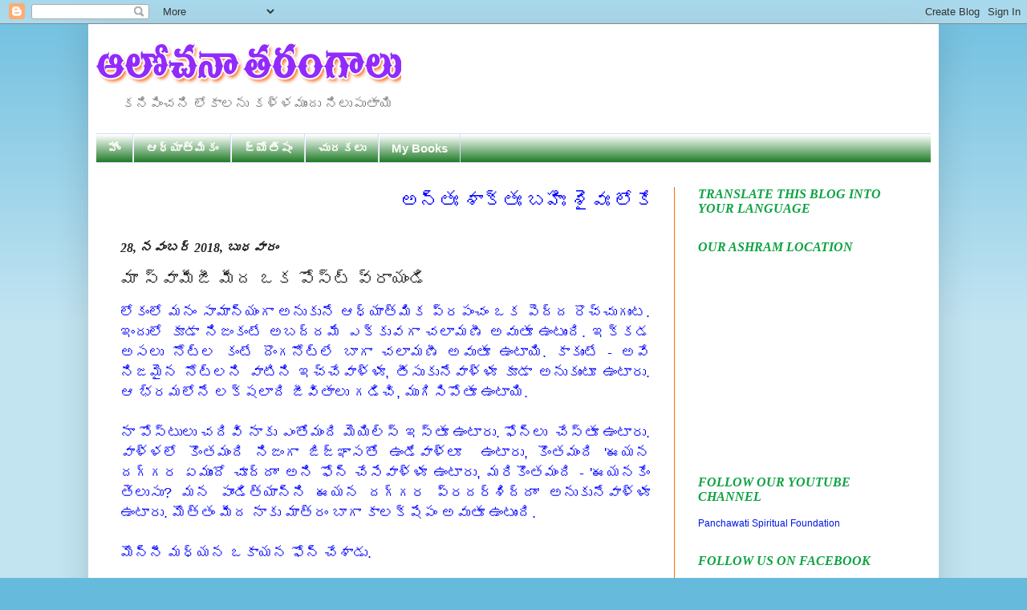

--- FILE ---
content_type: text/html; charset=UTF-8
request_url: http://www.teluguyogi.net/2018/11/blog-post_37.html
body_size: 23678
content:
<!DOCTYPE html>
<html class='v2' dir='ltr' xmlns='http://www.w3.org/1999/xhtml' xmlns:b='http://www.google.com/2005/gml/b' xmlns:data='http://www.google.com/2005/gml/data' xmlns:expr='http://www.google.com/2005/gml/expr'>
<head>
<link href='https://www.blogger.com/static/v1/widgets/335934321-css_bundle_v2.css' rel='stylesheet' type='text/css'/>
<meta content='IE=EmulateIE7' http-equiv='X-UA-Compatible'/>
<meta content='width=1100' name='viewport'/>
<meta content='text/html; charset=UTF-8' http-equiv='Content-Type'/>
<meta content='blogger' name='generator'/>
<link href='http://www.teluguyogi.net/favicon.ico' rel='icon' type='image/x-icon'/>
<link href='http://www.teluguyogi.net/2018/11/blog-post_37.html' rel='canonical'/>
<link rel="alternate" type="application/atom+xml" title="ఆల&#3147;చన&#3134; తర&#3074;గ&#3134;ల&#3137; - Atom" href="http://www.teluguyogi.net/feeds/posts/default" />
<link rel="alternate" type="application/rss+xml" title="ఆల&#3147;చన&#3134; తర&#3074;గ&#3134;ల&#3137; - RSS" href="http://www.teluguyogi.net/feeds/posts/default?alt=rss" />
<link rel="service.post" type="application/atom+xml" title="ఆల&#3147;చన&#3134; తర&#3074;గ&#3134;ల&#3137; - Atom" href="https://www.blogger.com/feeds/6994055801338094155/posts/default" />

<link rel="alternate" type="application/atom+xml" title="ఆల&#3147;చన&#3134; తర&#3074;గ&#3134;ల&#3137; - Atom" href="http://www.teluguyogi.net/feeds/1595537159175517997/comments/default" />
<!--Can't find substitution for tag [blog.ieCssRetrofitLinks]-->
<meta content='http://www.teluguyogi.net/2018/11/blog-post_37.html' property='og:url'/>
<meta content='మా స్వామీజీ మీద ఒక పోస్ట్ వ్రాయండి' property='og:title'/>
<meta content='  లోకంలో మనం సామాన్యంగా అనుకునే ఆధ్యాత్మిక ప్రపంచం ఒక పెద్ద రొచ్చుగుంట. ఇందులో కూడా నిజంకంటే అబద్దమే ఎక్కువగా చలామణీ అవుతూ ఉంటుంది. ఇక్కడ అస...' property='og:description'/>
<title>
ఆల&#3147;చన&#3134; తర&#3074;గ&#3134;ల&#3137;: మ&#3134; స&#3149;వ&#3134;మ&#3136;జ&#3136; మ&#3136;ద ఒక ప&#3147;స&#3149;ట&#3149; వ&#3149;ర&#3134;య&#3074;డ&#3135;
</title>
<style id='page-skin-1' type='text/css'><!--
/*
-----------------------------------------------
Blogger Template Style
Name:     Simple
Designer: Josh Peterson
URL:      www.noaesthetic.com
----------------------------------------------- */
/* Variable definitions
====================
<Variable name="keycolor" description="Main Color" type="color" default="#66bbdd"/>
<Group description="Page Text" selector="body">
<Variable name="body.font" description="Font" type="font"
default="normal normal 12px Arial, Tahoma, Helvetica, FreeSans, sans-serif"/>
<Variable name="body.text.color" description="Text Color" type="color" default="#222222"/>
</Group>
<Group description="Backgrounds" selector=".body-fauxcolumns-outer">
<Variable name="body.background.color" description="Outer Background" type="color" default="#66bbdd"/>
<Variable name="content.background.color" description="Main Background" type="color" default="#ffffff"/>
<Variable name="header.background.color" description="Header Background" type="color" default="transparent"/>
</Group>
<Group description="Links" selector=".main-outer">
<Variable name="link.color" description="Link Color" type="color" default="#2288bb"/>
<Variable name="link.visited.color" description="Visited Color" type="color" default="#888888"/>
<Variable name="link.hover.color" description="Hover Color" type="color" default="#33aaff"/>
</Group>
<Group description="Blog Title" selector=".header h1">
<Variable name="header.font" description="Font" type="font"
default="normal normal 60px Arial, Tahoma, Helvetica, FreeSans, sans-serif"/>
<Variable name="header.text.color" description="Title Color" type="color" default="#3399bb" />
</Group>
<Group description="Blog Description" selector=".header .description">
<Variable name="description.text.color" description="Description Color" type="color"
default="#777777" />
</Group>
<Group description="Tabs Text" selector=".tabs-inner .widget li a">
<Variable name="tabs.font" description="Font" type="font"
default="normal normal 14px Arial, Tahoma, Helvetica, FreeSans, sans-serif"/>
<Variable name="tabs.text.color" description="Text Color" type="color" default="#999999"/>
<Variable name="tabs.selected.text.color" description="Selected Color" type="color" default="#000000"/>
</Group>
<Group description="Tabs Background" selector=".tabs-outer .PageList">
<Variable name="tabs.background.color" description="Background Color" type="color" default="#f5f5f5"/>
<Variable name="tabs.selected.background.color" description="Selected Color" type="color" default="#eeeeee"/>
</Group>
<Group description="Post Title" selector="h3.post-title, .comments h4">
<Variable name="post.title.font" description="Font" type="font"
default="normal normal 22px Arial, Tahoma, Helvetica, FreeSans, sans-serif"/>
</Group>
<Group description="Date Header" selector=".date-header">
<Variable name="date.header.color" description="Text Color" type="color"
default="#222222"/>
<Variable name="date.header.background.color" description="Background Color" type="color"
default="transparent"/>
</Group>
<Group description="Post Footer" selector=".post-footer">
<Variable name="post.footer.text.color" description="Text Color" type="color" default="#666666"/>
<Variable name="post.footer.background.color" description="Background Color" type="color"
default="#f9f9f9"/>
<Variable name="post.footer.border.color" description="Shadow Color" type="color" default="#eeeeee"/>
</Group>
<Group description="Gadgets" selector="h2">
<Variable name="widget.title.font" description="Title Font" type="font"
default="normal bold 11px Arial, Tahoma, Helvetica, FreeSans, sans-serif"/>
<Variable name="widget.title.text.color" description="Title Color" type="color" default="#000000"/>
<Variable name="widget.alternate.text.color" description="Alternate Color" type="color" default="#999999"/>
</Group>
<Group description="Images" selector=".main-inner">
<Variable name="image.background.color" description="Background Color" type="color" default="#ffffff"/>
<Variable name="image.border.color" description="Border Color" type="color" default="#eeeeee"/>
<Variable name="image.text.color" description="Caption Text Color" type="color" default="#222222"/>
</Group>
<Group description="Accents" selector=".content-inner">
<Variable name="body.rule.color" description="Separator Line Color" type="color" default="#eeeeee"/>
<Variable name="tabs.border.color" description="Tabs Border Color" type="color" default="#fc6c0c"/>
</Group>
<Variable name="body.background" description="Body Background" type="background"
color="#66bbdd" default="$(color) none repeat scroll top left"/>
<Variable name="body.background.override" description="Body Background Override" type="string" default=""/>
<Variable name="body.background.gradient.cap" description="Body Gradient Cap" type="url"
default="url(http://www.blogblog.com/1kt/simple/gradients_light.png)"/>
<Variable name="body.background.gradient.tile" description="Body Gradient Tile" type="url"
default="url(http://www.blogblog.com/1kt/simple/body_gradient_tile_light.png)"/>
<Variable name="content.background.color.selector" description="Content Background Color Selector" type="string" default=".content-inner"/>
<Variable name="content.padding" description="Content Padding" type="length" default="10px"/>
<Variable name="content.padding.horizontal" description="Content Horizontal Padding" type="length" default="10px"/>
<Variable name="content.shadow.spread" description="Content Shadow Spread" type="length" default="40px"/>
<Variable name="content.shadow.spread.webkit" description="Content Shadow Spread (WebKit)" type="length" default="5px"/>
<Variable name="content.shadow.spread.ie" description="Content Shadow Spread (IE)" type="length" default="10px"/>
<Variable name="main.border.width" description="Main Border Width" type="length" default="0"/>
<Variable name="header.background.gradient" description="Header Gradient" type="url" default="none"/>
<Variable name="header.shadow.offset.left" description="Header Shadow Offset Left" type="length" default="-1px"/>
<Variable name="header.shadow.offset.top" description="Header Shadow Offset Top" type="length" default="-1px"/>
<Variable name="header.shadow.spread" description="Header Shadow Spread" type="length" default="1px"/>
<Variable name="header.padding" description="Header Padding" type="length" default="30px"/>
<Variable name="header.border.size" description="Header Border Size" type="length" default="1px"/>
<Variable name="header.bottom.border.size" description="Header Bottom Border Size" type="length" default="1px"/>
<Variable name="header.border.horizontalsize" description="Header Horizontal Border Size" type="length" default="0"/>
<Variable name="description.text.size" description="Description Text Size" type="string" default="140%"/>
<Variable name="tabs.margin.top" description="Tabs Margin Top" type="length" default="0" />
<Variable name="tabs.margin.side" description="Tabs Side Margin" type="length" default="30px" />
<Variable name="tabs.background.gradient" description="Tabs Background Gradient" type="url"
default="url(http://www.blogblog.com/1kt/simple/gradients_light.png)"/>
<Variable name="tabs.border.width" description="Tabs Border Width" type="length" default="1px"/>
<Variable name="tabs.bevel.border.width" description="Tabs Bevel Border Width" type="length" default="1px"/>
<Variable name="date.header.padding" description="Date Header Padding" type="string" default="inherit"/>
<Variable name="date.header.letterspacing" description="Date Header Letter Spacing" type="string" default="inherit"/>
<Variable name="date.header.margin" description="Date Header Margin" type="string" default="inherit"/>
<Variable name="post.margin.bottom" description="Post Bottom Margin" type="length" default="25px"/>
<Variable name="image.border.small.size" description="Image Border Small Size" type="length" default="2px"/>
<Variable name="image.border.large.size" description="Image Border Large Size" type="length" default="5px"/>
<Variable name="page.width.selector" description="Page Width Selector" type="string" default=".region-inner"/>
<Variable name="page.width" description="Page Width" type="string" default="auto"/>
<Variable name="main.section.margin" description="Main Section Margin" type="length" default="15px"/>
<Variable name="main.padding" description="Main Padding" type="length" default="15px"/>
<Variable name="main.padding.top" description="Main Padding Top" type="length" default="30px"/>
<Variable name="main.padding.bottom" description="Main Padding Bottom" type="length" default="30px"/>
<Variable name="paging.background"
color="#ffffff"
description="Background of blog paging area" type="background"
default="transparent none no-repeat scroll top center"/>
<Variable name="footer.bevel" description="Bevel border length of footer" type="length" default="0"/>
<Variable name="mobile.background.overlay" description="Mobile Background Overlay" type="string"
default="transparent none repeat scroll top left"/>
<Variable name="mobile.background.size" description="Mobile Background Size" type="string" default="auto"/>
<Variable name="mobile.button.color" description="Mobile Button Color" type="color" default="#ffffff" />
<Variable name="startSide" description="Side where text starts in blog language" type="automatic" default="left"/>
<Variable name="endSide" description="Side where text ends in blog language" type="automatic" default="right"/>
*/
/* Content
----------------------------------------------- */
body {
font: normal normal 12px Arial, Tahoma, Helvetica, FreeSans, sans-serif;
color: #222222;
background: #66bbdd none repeat scroll top left;
padding: 0 40px 40px 40px;
}
html body .region-inner {
min-width: 0;
max-width: 100%;
width: auto;
}
a:link {
text-decoration:none;
color: #0016e3;
}
a:visited {
text-decoration:none;
color: #0c77f6;
}
a:hover {
text-decoration:underline;
color: #ff5000;
}
.body-fauxcolumn-outer .fauxcolumn-inner {
background: transparent url(http://www.blogblog.com/1kt/simple/body_gradient_tile_light.png) repeat scroll top left;
_background-image: none;
}
.body-fauxcolumn-outer .cap-top {
position: absolute;
z-index: 1;
height: 400px;
width: 100%;
background: #66bbdd none repeat scroll top left;
}
.body-fauxcolumn-outer .cap-top .cap-left {
width: 100%;
background: transparent url(http://www.blogblog.com/1kt/simple/gradients_light.png) repeat-x scroll top left;
_background-image: none;
}
.content-outer {
-moz-box-shadow: 0 0 40px rgba(0, 0, 0, .15);
-webkit-box-shadow: 0 0 5px rgba(0, 0, 0, .15);
-goog-ms-box-shadow: 0 0 10px #333333;
box-shadow: 0 0 40px rgba(0, 0, 0, .15);
margin-bottom: 1px;
}
.content-inner {
padding: 10px 10px;
}
.content-inner {
background-color: #ffffff;
}
/* Header
----------------------------------------------- */
.header-outer {
background: transparent none repeat-x scroll 0 -400px;
_background-image: none;
}
.Header h1 {
font: normal normal 60px Arial, Tahoma, Helvetica, FreeSans, sans-serif;
color: #3399bb;
text-shadow: -1px -1px 1px rgba(0, 0, 0, .2);
}
.Header h1 a {
color: #3399bb;
}
.Header .description {
font-size: 140%;
color: #777777;
}
.header-inner .Header .titlewrapper {
padding: 22px 30px;
}
.header-inner .Header .descriptionwrapper {
padding: 0 30px;
}
/* Tabs
----------------------------------------------- */
.tabs-inner .section:first-child {
border-top: 1px solid #dadaff;
}
.tabs-inner .section:first-child ul {
margin-top: -1px;
border-top: 1px solid #dadaff;
border-left: 0 solid #dadaff;
border-right: 0 solid #dadaff;
}
.tabs-inner .widget ul {
background: #056c0e url(http://www.blogblog.com/1kt/simple/gradients_light.png) repeat-x scroll 0 -800px;
_background-image: none;
border-bottom: 1px solid #dadaff;
margin-top: 0;
margin-left: -30px;
margin-right: -30px;
}
.tabs-inner .widget li a {
display: inline-block;
padding: .6em 1em;
font: normal bold 15px Arial, Tahoma, Helvetica, FreeSans, sans-serif;
color: #fbfcf6;
border-left: 1px solid #ffffff;
border-right: 1px solid #dadaff;
}
.tabs-inner .widget li:first-child a {
border-left: none;
}
.tabs-inner .widget li.selected a, .tabs-inner .widget li a:hover {
color: #0000ff;
background-color: #ffe599;
text-decoration: none;
}
/* Columns
----------------------------------------------- */
.main-outer {
border-top: 0 solid #fc6c0c;
}
.fauxcolumn-left-outer .fauxcolumn-inner {
border-right: 1px solid #fc6c0c;
}
.fauxcolumn-right-outer .fauxcolumn-inner {
border-left: 1px solid #fc6c0c;
}
/* Headings
----------------------------------------------- */
h2 {
margin: 0 0 1em 0;
font: italic bold 16px Georgia, Utopia, 'Palatino Linotype', Palatino, serif;
color: #0ea342;
text-transform: uppercase;
}
/* Widgets
----------------------------------------------- */
.widget .zippy {
color: #0000ff;
text-shadow: 2px 2px 1px rgba(0, 0, 0, .1);
}
.widget .popular-posts ul {
list-style: none;
}
/* Posts
----------------------------------------------- */
.date-header span {
background-color: transparent;
color: #222222;
padding: inherit;
letter-spacing: inherit;
margin: inherit;
}
.main-inner {
padding-top: 30px;
padding-bottom: 30px;
}
.main-inner .column-center-inner {
padding: 0 15px;
}
.main-inner .column-center-inner .section {
margin: 0 15px;
}
.post {
margin: 0 0 25px 0;
}
h3.post-title, .comments h4 {
font: normal normal 22px Arial, Tahoma, Helvetica, FreeSans, sans-serif;
margin: .75em 0 0;
}
.post-body {
font-size: 110%;
line-height: 1.4;
position: relative;
}
.post-body img, .post-body .tr-caption-container, .Profile img, .Image img,
.BlogList .item-thumbnail img {
padding: 2px;
background: #ffffff;
border: 1px solid #eeeeee;
-moz-box-shadow: 1px 1px 5px rgba(0, 0, 0, .1);
-webkit-box-shadow: 1px 1px 5px rgba(0, 0, 0, .1);
box-shadow: 1px 1px 5px rgba(0, 0, 0, .1);
}
.post-body img, .post-body .tr-caption-container {
padding: 5px;
}
.post-body .tr-caption-container {
color: #222222;
}
.post-body .tr-caption-container img {
padding: 0;
background: transparent;
border: none;
-moz-box-shadow: 0 0 0 rgba(0, 0, 0, .1);
-webkit-box-shadow: 0 0 0 rgba(0, 0, 0, .1);
box-shadow: 0 0 0 rgba(0, 0, 0, .1);
}
.post-header {
margin: 0 0 1.5em;
line-height: 1.6;
font-size: 90%;
}
.post-footer {
margin: 20px -2px 0;
padding: 5px 10px;
color: #ff08e6;
background-color: #e1dfdf;
border-bottom: 1px solid #eeeeee;
line-height: 1.6;
font-size: 90%;
}
#comments .comment-author {
padding-top: 1.5em;
border-top: 1px solid #fc6c0c;
background-position: 0 1.5em;
}
#comments .comment-author:first-child {
padding-top: 0;
border-top: none;
}
.avatar-image-container {
margin: .2em 0 0;
}
#comments .avatar-image-container img {
border: 1px solid #eeeeee;
}
/* Comments
----------------------------------------------- */
.comments .comments-content .icon.blog-author {
background-repeat: no-repeat;
background-image: url([data-uri]);
}
.comments .comments-content .loadmore a {
border-top: 1px solid #0000ff;
border-bottom: 1px solid #0000ff;
}
.comments .comment-thread.inline-thread {
background-color: #e1dfdf;
}
.comments .continue {
border-top: 2px solid #0000ff;
}
/* Accents
---------------------------------------------- */
.section-columns td.columns-cell {
border-left: 1px solid #fc6c0c;
}
.blog-pager {
background: transparent none no-repeat scroll top center;
}
.blog-pager-older-link, .home-link,
.blog-pager-newer-link {
background-color: #ffffff;
padding: 5px;
}
.footer-outer {
border-top: 0 dashed #bbbbbb;
}
/* Mobile
----------------------------------------------- */
body.mobile  {
background-size: auto;
}
.mobile .body-fauxcolumn-outer {
background: transparent none repeat scroll top left;
}
.mobile .body-fauxcolumn-outer .cap-top {
background-size: 100% auto;
}
.mobile .content-outer {
-webkit-box-shadow: 0 0 3px rgba(0, 0, 0, .15);
box-shadow: 0 0 3px rgba(0, 0, 0, .15);
padding: 0 40px;
}
body.mobile .AdSense {
margin: 0 -40px;
}
.mobile .tabs-inner .widget ul {
margin-left: 0;
margin-right: 0;
}
.mobile .post {
margin: 0;
}
.mobile .main-inner .column-center-inner .section {
margin: 0;
}
.mobile .date-header span {
padding: 0.1em 10px;
margin: 0 -10px;
}
.mobile h3.post-title {
margin: 0;
}
.mobile .blog-pager {
background: transparent none no-repeat scroll top center;
}
.mobile .footer-outer {
border-top: none;
}
.mobile .main-inner, .mobile .footer-inner {
background-color: #ffffff;
}
.mobile-index-contents {
color: #222222;
}
.mobile-link-button {
background-color: #0016e3;
}
.mobile-link-button a:link, .mobile-link-button a:visited {
color: #ffffff;
}
.mobile .tabs-inner .section:first-child {
border-top: none;
}
.mobile .tabs-inner .PageList .widget-content {
background-color: #ffe599;
color: #0000ff;
border-top: 1px solid #dadaff;
border-bottom: 1px solid #dadaff;
}
.mobile .tabs-inner .PageList .widget-content .pagelist-arrow {
border-left: 1px solid #dadaff;
}

--></style>
<style id='template-skin-1' type='text/css'><!--
body {
min-width: 1060px;
}
.content-outer, .content-fauxcolumn-outer, .region-inner {
min-width: 1060px;
max-width: 1060px;
_width: 1060px;
}
.main-inner .columns {
padding-left: 0;
padding-right: 320px;
}
.main-inner .fauxcolumn-center-outer {
left: 0;
right: 320px;
/* IE6 does not respect left and right together */
_width: expression(this.parentNode.offsetWidth -
parseInt("0") -
parseInt("320px") + 'px');
}
.main-inner .fauxcolumn-left-outer {
width: 0;
}
.main-inner .fauxcolumn-right-outer {
width: 320px;
}
.main-inner .column-left-outer {
width: 0;
right: 100%;
margin-left: -0;
}
.main-inner .column-right-outer {
width: 320px;
margin-right: -320px;
}
#layout {
min-width: 0;
}
#layout .content-outer {
min-width: 0;
width: 800px;
}
#layout .region-inner {
min-width: 0;
width: auto;
}
--></style>
<script type='text/javascript'>
      var thumbnail_mode = "no-float" ;
      summary_noimg = 430;
      summary_img = 400;
      img_thumb_height = 100;
      img_thumb_width = 120;
    </script>
<script type='text/javascript'>
      //<![CDATA[
      function removeHtmlTag(strx,chop){
        if(strx.indexOf("<")!=-1)
        {
          var s = strx.split("<");
          for(var i=0;i<s.length;i++){
            if(s[i].indexOf(">")!=-1){
              s[i] = s[i].substring(s[i].indexOf(">")+1,s[i].length);
            }
          }
          strx = s.join("");
        }
        chop = (chop < strx.length-1) ? chop : strx.length-2;
        while(strx.charAt(chop-1)!=' ' && strx.indexOf(' ',chop)!=-1) chop++;
        strx = strx.substring(0,chop-1);
        return strx+'...';
      }
      function createSummaryAndThumb(pID){
        var div = document.getElementById(pID);
        var imgtag = "";
        var img = div.getElementsByTagName("img");
        var summ = summary_noimg;
        if(img.length>=1) {
          imgtag = '<span style="float:left; padding:0px 10px 5px 0px;"><img src="'+img[0].src+'" width="'+img_thumb_width+'px" height="'+img_thumb_height+'px"/></span>';
          summ = summary_img;
        }
        var summary = imgtag + '<div>' + removeHtmlTag(div.innerHTML,summ) + '</div>';
        div.innerHTML = summary;
      }
      //]]>
    </script>
<script language='JavaScript1.2'>
function disableselect(e){
return false
}
function reEnable(){
return true
}
document.onselectstart=new Function ("return false")
if (window.sidebar){
document.onmousedown=disableselect
document.onclick=reEnable
}
</script>
<script type='text/JavaScript'>
//Script courtesy of BoogieJack.com
var message="Right Click Disable - Admin";
function defeatIE() {if (document.all) {(message);return false;}}
function defeatNS(e) {if 
(document.layers||(document.getElementById!document.all)) {
if (e.which==2||e.which==3) {(message);return false;}}}
if (document.layers) 
{document.captureEvents(Event.MOUSEDOWN);document.onmousedown=defeatNS;}
else{document.onmouseup=defeatNS;document.oncontextmenu=defeatIE;}
document.oncontextmenu=new Function("return false")
</script>
<link href='https://www.blogger.com/dyn-css/authorization.css?targetBlogID=6994055801338094155&amp;zx=b2199d25-5064-4597-87db-c9b1adfbe92b' media='none' onload='if(media!=&#39;all&#39;)media=&#39;all&#39;' rel='stylesheet'/><noscript><link href='https://www.blogger.com/dyn-css/authorization.css?targetBlogID=6994055801338094155&amp;zx=b2199d25-5064-4597-87db-c9b1adfbe92b' rel='stylesheet'/></noscript>
<meta name='google-adsense-platform-account' content='ca-host-pub-1556223355139109'/>
<meta name='google-adsense-platform-domain' content='blogspot.com'/>

<link rel="stylesheet" href="https://fonts.googleapis.com/css2?display=swap&family=Oswald&family=Roboto+Slab&family=Mukta&family=Barlow&family=Cabin&family=Signika+Negative&family=Hind+Madurai&family=Domine&family=Bree+Serif&family=Sarabun"></head>
<body class='loading'>
<div class='navbar section' id='navbar'><div class='widget Navbar' data-version='1' id='Navbar1'><script type="text/javascript">
    function setAttributeOnload(object, attribute, val) {
      if(window.addEventListener) {
        window.addEventListener('load',
          function(){ object[attribute] = val; }, false);
      } else {
        window.attachEvent('onload', function(){ object[attribute] = val; });
      }
    }
  </script>
<div id="navbar-iframe-container"></div>
<script type="text/javascript" src="https://apis.google.com/js/platform.js"></script>
<script type="text/javascript">
      gapi.load("gapi.iframes:gapi.iframes.style.bubble", function() {
        if (gapi.iframes && gapi.iframes.getContext) {
          gapi.iframes.getContext().openChild({
              url: 'https://www.blogger.com/navbar/6994055801338094155?po\x3d1595537159175517997\x26origin\x3dhttp://www.teluguyogi.net',
              where: document.getElementById("navbar-iframe-container"),
              id: "navbar-iframe"
          });
        }
      });
    </script><script type="text/javascript">
(function() {
var script = document.createElement('script');
script.type = 'text/javascript';
script.src = '//pagead2.googlesyndication.com/pagead/js/google_top_exp.js';
var head = document.getElementsByTagName('head')[0];
if (head) {
head.appendChild(script);
}})();
</script>
</div></div>
<div class='body-fauxcolumns'>
<div class='fauxcolumn-outer body-fauxcolumn-outer'>
<div class='cap-top'>
<div class='cap-left'></div>
<div class='cap-right'></div>
</div>
<div class='fauxborder-left'>
<div class='fauxborder-right'></div>
<div class='fauxcolumn-inner'>
</div>
</div>
<div class='cap-bottom'>
<div class='cap-left'></div>
<div class='cap-right'></div>
</div>
</div>
</div>
<div class='content'>
<div class='content-fauxcolumns'>
<div class='fauxcolumn-outer content-fauxcolumn-outer'>
<div class='cap-top'>
<div class='cap-left'></div>
<div class='cap-right'></div>
</div>
<div class='fauxborder-left'>
<div class='fauxborder-right'></div>
<div class='fauxcolumn-inner'>
</div>
</div>
<div class='cap-bottom'>
<div class='cap-left'></div>
<div class='cap-right'></div>
</div>
</div>
</div>
<div class='content-outer'>
<div class='content-cap-top cap-top'>
<div class='cap-left'></div>
<div class='cap-right'></div>
</div>
<div class='fauxborder-left content-fauxborder-left'>
<div class='fauxborder-right content-fauxborder-right'></div>
<div class='content-inner'>
<header>
<div class='header-outer'>
<div class='header-cap-top cap-top'>
<div class='cap-left'></div>
<div class='cap-right'></div>
</div>
<div class='fauxborder-left header-fauxborder-left'>
<div class='fauxborder-right header-fauxborder-right'></div>
<div class='region-inner header-inner'>
<div class='header section' id='header'><div class='widget Header' data-version='1' id='Header1'>
<div id='header-inner'>
<a href='http://www.teluguyogi.net/' style='display: block'>
<img alt='ఆలోచనా తరంగాలు' height='70px; ' id='Header1_headerimg' src='https://blogger.googleusercontent.com/img/b/R29vZ2xl/AVvXsEhlomtNiI0FjZwwUTx288vw3vFqMeJxfP0MWfDVkvuSrYkA-7c7Vx_jsxkAAKOpCsDjLjw1HJFqli4rhpxJXj5S-sdNTSeqgnRUn7f6Urn6oBrQ8PljUlhTGoGN104c68JfZze693P0fVKd/s1600/Untitled-1+copy.png' style='display: block' width='380px; '/>
</a>
<div class='descriptionwrapper'>
<p class='description'>
<span>
కన&#3135;ప&#3135;&#3074;చన&#3135; ల&#3147;క&#3134;లన&#3137; కళ&#3149;ళమ&#3137;&#3074;ద&#3137; న&#3135;ల&#3137;ప&#3137;త&#3134;య&#3135;
</span>
</p>
</div>
</div>
</div></div>
</div>
</div>
<div class='header-cap-bottom cap-bottom'>
<div class='cap-left'></div>
<div class='cap-right'></div>
</div>
</div>
</header>
<div class='tabs-outer'>
<div class='tabs-cap-top cap-top'>
<div class='cap-left'></div>
<div class='cap-right'></div>
</div>
<div class='fauxborder-left tabs-fauxborder-left'>
<div class='fauxborder-right tabs-fauxborder-right'></div>
<div class='region-inner tabs-inner'>
<div class='tabs section' id='crosscol'><div class='widget PageList' data-version='1' id='PageList8'>
<h2>
Pages - Menu
</h2>
<div class='widget-content'>
<ul>
<li>
<a href='https://www.teluguyogi.net/'>
హ&#3147;&#3074;
</a>
</li>
<li>
<a href='http://www.teluguyogi.net/search/label/ఆధ్యాత్మికం'>
ఆధ&#3149;య&#3134;త&#3149;మ&#3135;క&#3074;
</a>
</li>
<li>
<a href='http://www.teluguyogi.net/search/label/జ్యోతిషం'>
జ&#3149;య&#3147;త&#3135;ష&#3074;
</a>
</li>
<li>
<a href='http://www.teluguyogi.net/search/label/ చురకలు'>
 చ&#3137;రకల&#3137;
</a>
</li>
<li>
<a href='http://www.teluguyogi.net/search/label/My Books'>
My Books
</a>
</li>
</ul>
<div class='clear'></div>
</div>
</div></div>
<div class='tabs no-items section' id='crosscol-overflow'></div>
</div>
</div>
<div class='tabs-cap-bottom cap-bottom'>
<div class='cap-left'></div>
<div class='cap-right'></div>
</div>
</div>
<div class='main-outer'>
<div class='main-cap-top cap-top'>
<div class='cap-left'></div>
<div class='cap-right'></div>
</div>
<div class='fauxborder-left main-fauxborder-left'>
<div class='fauxborder-right main-fauxborder-right'></div>
<div class='region-inner main-inner'>
<div class='columns fauxcolumns'>
<div class='fauxcolumn-outer fauxcolumn-center-outer'>
<div class='cap-top'>
<div class='cap-left'></div>
<div class='cap-right'></div>
</div>
<div class='fauxborder-left'>
<div class='fauxborder-right'></div>
<div class='fauxcolumn-inner'>
</div>
</div>
<div class='cap-bottom'>
<div class='cap-left'></div>
<div class='cap-right'></div>
</div>
</div>
<div class='fauxcolumn-outer fauxcolumn-left-outer'>
<div class='cap-top'>
<div class='cap-left'></div>
<div class='cap-right'></div>
</div>
<div class='fauxborder-left'>
<div class='fauxborder-right'></div>
<div class='fauxcolumn-inner'>
</div>
</div>
<div class='cap-bottom'>
<div class='cap-left'></div>
<div class='cap-right'></div>
</div>
</div>
<div class='fauxcolumn-outer fauxcolumn-right-outer'>
<div class='cap-top'>
<div class='cap-left'></div>
<div class='cap-right'></div>
</div>
<div class='fauxborder-left'>
<div class='fauxborder-right'></div>
<div class='fauxcolumn-inner'>
</div>
</div>
<div class='cap-bottom'>
<div class='cap-left'></div>
<div class='cap-right'></div>
</div>
</div>
<!-- corrects IE6 width calculation -->
<div class='columns-inner'>
<div class='column-center-outer'>
<div class='column-center-inner'>
<div class='main section' id='main'><div class='widget HTML' data-version='1' id='HTML5'>
<div class='widget-content'>
<marquee direction="Left"><font color=blue><font size="5" face="Arial">అన&#3149;త&#3075; శ&#3134;క&#3149;త&#3075; బహ&#3135;&#3075; శ&#3144;వ&#3075; ల&#3147;క&#3143; వ&#3144;ష&#3149;ణవ&#3075; అయమ&#3143;వ&#3134;చ&#3134;ర&#3075;</font></font></marquee>
</div>
<div class='clear'></div>
</div><div class='widget Blog' data-version='1' id='Blog1'>
<div class='blog-posts hfeed'>
<!--Can't find substitution for tag [defaultAdStart]-->

                                        <div class="date-outer">
                                      
<h2 class='date-header'>
<span>
28, నవ&#3074;బర&#3149; 2018, బ&#3137;ధవ&#3134;ర&#3074;
</span>
</h2>

                                        <div class="date-posts">
                                      
<div class='post-outer'>
<div class='post hentry'>
<a name='1595537159175517997'></a>
<h3 class='post-title entry-title'>
మ&#3134; స&#3149;వ&#3134;మ&#3136;జ&#3136; మ&#3136;ద ఒక ప&#3147;స&#3149;ట&#3149; వ&#3149;ర&#3134;య&#3074;డ&#3135;
</h3>
<div class='post-header'>
<div class='post-header-line-1'></div>
</div>
<div class='post-body entry-content' id='post-body-1595537159175517997'>
<div dir="ltr" style="text-align: left;" trbidi="on">
<div style="text-align: justify;">
<span style="color: blue; font-size: large;">ల&#3147;క&#3074;ల&#3147; మన&#3074; స&#3134;మ&#3134;న&#3149;య&#3074;గ&#3134; అన&#3137;క&#3137;న&#3143; ఆధ&#3149;య&#3134;త&#3149;మ&#3135;క ప&#3149;రప&#3074;చ&#3074; ఒక ప&#3142;ద&#3149;ద ర&#3146;చ&#3149;చ&#3137;గ&#3137;&#3074;ట. ఇ&#3074;ద&#3137;ల&#3147; క&#3138;డ&#3134; న&#3135;జ&#3074;క&#3074;ట&#3143; అబద&#3149;దమ&#3143; ఎక&#3149;క&#3137;వగ&#3134; చల&#3134;మణ&#3136; అవ&#3137;త&#3138; ఉ&#3074;ట&#3137;&#3074;ద&#3135;. ఇక&#3149;కడ అసల&#3137; న&#3147;ట&#3149;ల క&#3074;ట&#3143; ద&#3146;&#3074;గన&#3147;ట&#3149;ల&#3143; బ&#3134;గ&#3134; చల&#3134;మణ&#3136; అవ&#3137;త&#3138; ఉ&#3074;ట&#3134;య&#3135;. క&#3134;క&#3137;&#3074;ట&#3143; - అవ&#3143; న&#3135;జమ&#3144;న న&#3147;ట&#3149;లన&#3135; వ&#3134;ట&#3135;న&#3135; ఇచ&#3149;చ&#3143;వ&#3134;ళ&#3149;ళ&#3138;, త&#3136;స&#3137;క&#3137;న&#3143;వ&#3134;ళ&#3149;ళ&#3138; క&#3138;డ&#3134; అన&#3137;క&#3137;&#3074;ట&#3138; ఉ&#3074;ట&#3134;ర&#3137;. ఆ భ&#3149;రమల&#3147;న&#3143; లక&#3149;షల&#3134;ద&#3135; జ&#3136;వ&#3135;త&#3134;ల&#3137; గడ&#3135;చ&#3135;, మ&#3137;గ&#3135;స&#3135;ప&#3147;త&#3138; ఉ&#3074;ట&#3134;య&#3135;.</span></div>
<div style="text-align: justify;">
<span style="color: blue; font-size: large;"><br /></span></div>
<div style="text-align: justify;">
<span style="color: blue; font-size: large;">న&#3134; ప&#3147;స&#3149;ట&#3137;ల&#3137; చద&#3135;వ&#3135; న&#3134;క&#3137; ఎ&#3074;త&#3147;మ&#3074;ద&#3135; మ&#3142;య&#3135;ల&#3149;స&#3149; ఇస&#3149;త&#3138; ఉ&#3074;ట&#3134;ర&#3137;. ఫ&#3147;న&#3149;ల&#3137; &nbsp;చ&#3143;స&#3149;త&#3138; ఉ&#3074;ట&#3134;ర&#3137;. వ&#3134;ళ&#3149;ళల&#3147; క&#3146;&#3074;తమ&#3074;ద&#3135; న&#3135;జ&#3074;గ&#3134; జ&#3135;జ&#3149;ఞ&#3134;సత&#3147; ఉ&#3074;డ&#3143;వ&#3134;ళ&#3149;ల&#3138; &nbsp;ఉ&#3074;ట&#3134;ర&#3137;, క&#3146;&#3074;తమ&#3074;ద&#3135; 'ఈయన దగ&#3149;గర ఏమ&#3137;&#3074;ద&#3147; చ&#3138;ద&#3149;ద&#3134;&#3074;' అన&#3135; ఫ&#3147;న&#3149; చ&#3143;స&#3143;వ&#3134;ళ&#3149;ళ&#3138; ఉ&#3074;ట&#3134;ర&#3137;, మర&#3135;క&#3146;&#3074;తమ&#3074;ద&#3135; - 'ఈయనక&#3143;&#3074; త&#3142;ల&#3137;స&#3137;? మన ప&#3134;&#3074;డ&#3135;త&#3149;య&#3134;న&#3149;న&#3135; ఈయన దగ&#3149;గర ప&#3149;రదర&#3149;శ&#3135;ద&#3149;ద&#3134;&#3074;' అన&#3137;క&#3137;న&#3143;వ&#3134;ళ&#3149;ళ&#3138; ఉ&#3074;ట&#3134;ర&#3137;. మ&#3146;త&#3149;త&#3074; మ&#3136;ద న&#3134;క&#3137; మ&#3134;త&#3149;ర&#3074; బ&#3134;గ&#3134; క&#3134;లక&#3149;ష&#3143;ప&#3074; అవ&#3137;త&#3138; ఉ&#3074;ట&#3137;&#3074;ద&#3135;.</span></div>
<div style="text-align: justify;">
<span style="color: blue; font-size: large;"><br /></span></div>
<div style="text-align: justify;">
<span style="color: blue; font-size: large;">మ&#3146;న&#3149;న&#3136; మధ&#3149;యన ఒక&#3134;యన ఫ&#3147;న&#3149; చ&#3143;శ&#3134;డ&#3137;.</span></div>
<div style="text-align: justify;">
<span style="color: blue; font-size: large;"><br /></span></div>
<div style="text-align: justify;">
<span style="color: blue; font-size: large;">'మ&#3136; ప&#3147;స&#3149;ట&#3137;ల&#3137; న&#3143;న&#3137; చద&#3137;వ&#3137;త&#3138; ఉ&#3074;ట&#3134;న&#3137;. పర&#3149;ల&#3143;ద&#3137; బ&#3134;గ&#3134;న&#3143; వ&#3149;ర&#3134;స&#3149;త&#3134;ర&#3137; మ&#3136;ర&#3137;' అన&#3149;న&#3134;డ&#3137; అద&#3143;ద&#3147; నన&#3149;న&#3137; ఉద&#3149;ధర&#3135;స&#3149;త&#3137;న&#3149;నట&#3149;ట&#3137;.</span></div>
<div style="text-align: justify;">
<span style="color: blue; font-size: large;"><br /></span></div>
<div style="text-align: justify;">
<span style="color: blue; font-size: large;">న&#3143;న&#3143;మ&#3136; జవ&#3134;బ&#3135;వ&#3149;వల&#3143;ద&#3137;.</span></div>
<div style="text-align: justify;">
<span style="color: blue; font-size: large;"><br /></span></div>
<div style="text-align: justify;">
<span style="color: blue; font-size: large;">'మ&#3136; ల&#3143;ట&#3142;స&#3149;ట&#3149; ప&#3147;స&#3149;ట&#3149; చద&#3135;వ&#3134;న&#3137;. చ&#3134;ల&#3134; బ&#3134;గ&#3134; వ&#3149;ర&#3134;శ&#3134;ర&#3137;' అన&#3149;న&#3134;డ&#3137; మళ&#3149;ళ&#3136;.</span></div>
<div style="text-align: justify;">
<span style="color: blue; font-size: large;"><br /></span></div>
<div style="text-align: justify;">
<span style="color: blue; font-size: large;">'ఇప&#3149;ప&#3137;డ&#3143;గ&#3134; 'పర&#3149;ల&#3143;ద&#3137;' అన&#3149;న&#3134;వ&#3149;. మళ&#3149;ళ&#3136; వ&#3142;&#3074;టన&#3143; 'చ&#3134;ల&#3134; బ&#3134;గ&#3134; వ&#3149;ర&#3134;శ&#3134;వ&#3149; అ&#3074;ట&#3137;న&#3149;న&#3134;వ&#3137;. అ&#3074;ట&#3143;, 'పర&#3149;ల&#3143;ద&#3137;' క&#3136;, 'చ&#3134;ల&#3134;బ&#3134;గ&#3134;' క&#3136; &nbsp;న&#3136;క&#3137; త&#3143;డ&#3134; త&#3142;ల&#3136;దన&#3149;నమ&#3134;ట' అన&#3135; మనస&#3137;ల&#3147; అన&#3137;క&#3137;&#3074;ట&#3138;, 'థ&#3134;&#3074;క&#3149;స&#3149;' అన&#3149;న&#3134;న&#3137;.</span></div>
<div style="text-align: justify;">
<span style="color: blue; font-size: large;"><br /></span></div>
<div style="text-align: justify;">
<span style="color: blue; font-size: large;">'మ&#3134; స&#3149;వ&#3134;మ&#3136;జ&#3136; మ&#3136;ద మ&#3136;ర&#3137; ఒక ప&#3147;స&#3149;ట&#3149; వ&#3149;ర&#3134;య&#3134;ల&#3135;.' అన&#3149;న&#3134;డ&#3137;.</span></div>
<div style="text-align: justify;">
<span style="color: blue; font-size: large;"><br /></span></div>
<div style="text-align: justify;">
<span style="color: blue; font-size: large;">'మ&#3136; ... స&#3149;వ&#3134;మ&#3136;జ&#3136;న&#3134;?' అన&#3149;న&#3134;న&#3137; నవ&#3149;వ&#3137;త&#3138;.</span></div>
<div style="text-align: justify;">
<span style="color: blue; font-size: large;"><br /></span></div>
<div style="text-align: justify;">
<span style="color: blue; font-size: large;">'అ&#3074;ట&#3143;, అల&#3134;క&#3134;ద&#3137;. మ&#3134; స&#3149;వ&#3134;మ&#3136;జ&#3136; అ&#3074;ట&#3143;, ఆయన &nbsp;మ&#3134; గ&#3137;ర&#3137;వ&#3137;గ&#3134;ర&#3137;. చ&#3134;ల&#3134; మహన&#3136;య&#3137;డ&#3137;. ఈ ర&#3147;జ&#3137;ల&#3149;ల&#3147; అల&#3134;&#3074;ట&#3135;వ&#3134;ళ&#3149;ళ&#3137; ఎవర&#3138; ల&#3143;ర&#3137;' అన&#3149;న&#3134;డ&#3137;.</span></div>
<div style="text-align: justify;">
<span style="color: blue; font-size: large;"><br /></span></div>
<div style="text-align: justify;">
<span style="color: blue; font-size: large;">'ల&#3143;ర&#3074;ట&#3134;వ&#3143;&#3074;? ఆయన&#3137;న&#3149;న&#3134;డ&#3137;గ&#3134;?' అన&#3137;క&#3137;&#3074;ట&#3138; 'ఇ&#3074;తక&#3136; ఎవర&#3134;యన?' అన&#3149;న&#3134;న&#3137; క&#3137;త&#3138;హల&#3074;గ&#3134;.</span></div>
<div style="text-align: justify;">
<span style="color: blue; font-size: large;"><br /></span></div>
<div style="text-align: justify;">
<span style="color: blue; font-size: large;">'ఫల&#3134;న&#3134;' అ&#3074;ట&#3138; ఆయన ప&#3143;ర&#3137; చ&#3142;ప&#3149;ప&#3134;డ&#3137;.</span></div>
<div style="text-align: justify;">
<span style="color: blue; font-size: large;"><br /></span></div>
<div style="text-align: justify;">
<span style="color: blue; font-size: large;">నవ&#3149;వ&#3137;త&#3147; ప&#3146;లమ&#3134;ర&#3135;&#3074;ద&#3135; న&#3134;క&#3137;.</span></div>
<div style="text-align: justify;">
<span style="color: blue; font-size: large;"><br /></span></div>
<div style="text-align: justify;">
<span style="color: blue; font-size: large;">'ఆయన మహన&#3136;య&#3137;డ&#3137; ఎల&#3134; అయ&#3149;య&#3134;డ&#3147; క&#3146;&#3074;చ&#3074; వ&#3135;వర&#3135;&#3074;చగలర&#3134;?' అడ&#3135;గ&#3134;న&#3137;.</span></div>
<div style="text-align: justify;">
<span style="color: blue; font-size: large;"><br /></span></div>
<div style="text-align: justify;">
<span style="color: blue; font-size: large;">'అద&#3143;&#3074;ట&#3074;డ&#3135; అల&#3134; అ&#3074;ట&#3134;ర&#3137;? ఆయన ఉపన&#3149;య&#3134;స&#3134;ల&#3137; చ&#3134;ల&#3134; బ&#3134;గ&#3137;&#3074;ట&#3134;య&#3135;.' &nbsp;అన&#3149;న&#3134;డ&#3137;.</span></div>
<div style="text-align: justify;">
<span style="color: blue; font-size: large;"><br /></span></div>
<div style="text-align: justify;">
<span style="color: blue; font-size: large;">'ఉపన&#3149;య&#3134;స&#3134;ల&#3137; ఇస&#3149;త&#3143; మహన&#3136;య&#3137;ల&#3148;త&#3134;ర&#3134;? &nbsp;ద&#3143;శ&#3074;ల&#3147;న&#3135; క&#3134;ల&#3143;జ&#3136;లల&#3147; ఉపన&#3149;య&#3134;స&#3134;ల&#3137; చ&#3142;ప&#3149;ప&#3143; ల&#3142;క&#3149;చరర&#3149;ల&#3138;, ప&#3149;ర&#3146;ఫ&#3142;సర&#3149;ల&#3138; చ&#3134;ల&#3134;మ&#3074;ద&#3135; ఉన&#3149;న&#3134;ర&#3137;. వ&#3134;ళ&#3149;ళ&#3074;త&#3134; మహన&#3136;య&#3137;ల&#3143;న&#3134;?' అన&#3149;న&#3134;న&#3137;.</span></div>
<div style="text-align: justify;">
<span style="color: blue; font-size: large;"><br /></span></div>
<div style="text-align: justify;">
<span style="color: blue; font-size: large;">'వ&#3134;ళ&#3149;ళ సబ&#3149;జ&#3142;క&#3149;ట&#3137; వ&#3143;ర&#3137;, మ&#3134; స&#3149;వ&#3134;మ&#3136;జ&#3136; చ&#3142;ప&#3149;ప&#3143; సబ&#3149;జ&#3142;క&#3149;ట&#3137; &nbsp;వ&#3143;ర&#3137;. ప&#3144;గ&#3134;, ఎ&#3074;త&#3147; ప&#3137;ణ&#3149;య&#3074; చ&#3143;స&#3137;క&#3137;&#3074;ట&#3143;గ&#3134;న&#3135; ప&#3136;ఠ&#3134;ద&#3135;పత&#3149;య&#3074; పట&#3149;టద&#3137;.' అన&#3149;న&#3134;డ&#3137;.</span></div>
<div style="text-align: justify;">
<span style="color: blue; font-size: large;"><br /></span></div>
<div style="text-align: justify;">
<span style="color: blue; font-size: large;">'పట&#3149;టడ&#3134;న&#3135;క&#3135; అద&#3143;మ&#3144;న&#3134; దయ&#3149;యమ&#3134;?' అడ&#3135;గ&#3134;న&#3137; నవ&#3149;వ&#3137;త&#3138;.</span></div>
<div style="text-align: justify;">
<span style="color: blue; font-size: large;"><br /></span></div>
<div style="text-align: justify;">
<span style="color: blue; font-size: large;">'అద&#3143;&#3074;ట&#3074;డ&#3135;&nbsp;</span><span style="color: blue; font-size: large;">ప&#3136;ఠ&#3134;ద&#3135;పత&#3137;ల&#3149;న&#3135; అల&#3134; అ&#3074;ట&#3134;ర&#3137;?' అన&#3149;న&#3134;డ&#3137; మళ&#3149;ళ&#3136;.</span></div>
<div style="text-align: justify;">
<span style="color: blue; font-size: large;"><br /></span></div>
<div style="text-align: justify;">
<span style="color: blue; font-size: large;">ఈ మ&#3134;ట వ&#3135;నగ&#3134;న&#3143;, - &nbsp;'అ&#3074;దర&#3138; ప&#3136;ట&#3134;ధ&#3135;పత&#3137;ల&#3143;. భ&#3147;జన&#3134;ల దగ&#3149;గర' - అన&#3143; జ&#3135;ల&#3149;ల&#3142;ళ&#3149;ళమ&#3138;డ&#3135; అమ&#3149;మగ&#3134;ర&#3135; మ&#3134;ట గ&#3137;ర&#3149;త&#3146;చ&#3149;చ&#3135;&#3074;ద&#3135;.</span></div>
<div style="text-align: justify;">
<span style="color: blue; font-size: large;"><br /></span></div>
<div style="text-align: justify;">
<span style="color: blue; font-size: large;">'ప&#3136;ట&#3134;ద&#3135;పత&#3149;య&#3074; పట&#3149;టడ&#3134;న&#3135;క&#3135; ప&#3137;ణ&#3149;య&#3074; ఉ&#3074;డ&#3134;ల&#3143;మ&#3147; న&#3134;క&#3137; త&#3142;ల&#3136;ద&#3137; గ&#3134;న&#3135;, అద&#3135; క&#3146;నస&#3134;గ&#3134;ల&#3074;ట&#3143; మ&#3134;త&#3149;ర&#3074;, మ&#3136;ల&#3134;&#3074;ట&#3135; వ&#3134;ళ&#3149;ళ అజ&#3149;ఞ&#3134;న&#3074; ఉ&#3074;ట&#3142; చ&#3134;ల&#3137;.' అన&#3149;న&#3134;న&#3137;.</span></div>
<div style="text-align: justify;">
<span style="color: blue; font-size: large;"><br /></span></div>
<div style="text-align: justify;">
<span style="color: blue; font-size: large;">'ఏ&#3074;ట&#3074;డ&#3135; మ&#3136;ర&#3137; మ&#3134;ట&#3149;ల&#3134;డ&#3143;ద&#3135;? న&#3143;న&#3137; శ&#3134;స&#3149;త&#3149;ర&#3134;ల&#3137; చద&#3137;వ&#3137;క&#3137;న&#3149;న&#3134;న&#3137;' అన&#3149;న&#3134;డ&#3137; క&#3147;ప&#3074;గ&#3134;.</span></div>
<div style="text-align: justify;">
<span style="color: blue; font-size: large;"><br /></span></div>
<div style="text-align: justify;">
<span style="color: blue; font-size: large;">'ఏడ&#3135;స&#3135;నట&#3149;ల&#3143; ఉ&#3074;ద&#3135; &nbsp;న&#3136; శ&#3134;స&#3149;త&#3149;రపర&#3135;జ&#3149;ఞ&#3134;న&#3074;' అన&#3137;క&#3137;&#3074;ట&#3138; - 'మర&#3135; అ&#3074;త ప&#3134;&#3074;డ&#3135;త&#3149;య&#3074; ఉ&#3074;ట&#3143;, మ&#3136;ర&#3143; వ&#3134;యవచ&#3149;చ&#3137; కద&#3134; &nbsp;మ&#3136; స&#3149;వ&#3134;మ&#3137;లవ&#3134;ర&#3135; మ&#3136;ద.&nbsp;</span><span style="color: blue; font-size: large;">నన&#3149;న&#3137; ఎగద&#3146;య&#3149;యడ&#3074; ఎ&#3074;ద&#3137;క&#3137;?</span><span style="color: blue; font-size: large;">' అన&#3149;న&#3134;న&#3137;.</span></div>
<div style="text-align: justify;">
<span style="color: blue; font-size: large;"><br /></span></div>
<div style="text-align: justify;">
<span style="color: blue; font-size: large;">'న&#3143;న&#3137;&nbsp;</span><span style="color: blue; font-size: large;">మ&#3134;ట&#3149;ల&#3134;డగలన&#3143;గ&#3134;న&#3135;&nbsp;</span><span style="color: blue; font-size: large;">వ&#3149;ర&#3134;యల&#3143;న&#3137;.' అన&#3149;న&#3134;డ&#3137; న&#3135;జ&#3134;య&#3135;త&#3136;గ&#3134; ఒప&#3149;ప&#3137;క&#3137;&#3074;ట&#3138;.</span></div>
<div style="text-align: justify;">
<span style="color: blue; font-size: large;"><br /></span></div>
<div style="text-align: justify;">
<span style="color: blue; font-size: large;">'అ&#3074;ద&#3137;కన&#3135; మ&#3136; బద&#3137;ల&#3137; నన&#3149;న&#3137; వ&#3149;ర&#3134;యమ&#3074;ట&#3137;న&#3149;న&#3134;ర&#3134;? మ&#3136;ల&#3134; వ&#3149;ర&#3134;యన&#3134;? న&#3134;ల&#3134; &nbsp; వ&#3149;ర&#3134;యన&#3134;?' అడ&#3135;గ&#3134;న&#3137;.</span></div>
<div style="text-align: justify;">
<span style="color: blue; font-size: large;"><br /></span></div>
<div style="text-align: justify;">
<span style="color: blue; font-size: large;">'మ&#3136;ల&#3134;గ&#3143; వ&#3149;ర&#3134;య&#3074;డ&#3135;' అన&#3149;న&#3134;డ&#3137;.</span></div>
<div style="text-align: justify;">
<span style="color: blue; font-size: large;"><br /></span></div>
<div style="text-align: justify;">
<span style="color: blue; font-size: large;">'అల&#3134; అయ&#3135;త&#3143;, మ&#3136; స&#3149;వ&#3134;మ&#3136;జ&#3136; మ&#3074;చ&#3135; ఉపన&#3149;య&#3134;సక&#3137;డ&#3143;గ&#3134;న&#3135; అన&#3137;భవశ&#3138;న&#3149;య&#3137;డ&#3137; అన&#3135; వ&#3149;ర&#3134;స&#3149;త&#3134;న&#3137;. సర&#3143;న&#3134;?' అడ&#3135;గ&#3134;న&#3137;.</span></div>
<div style="text-align: justify;">
<span style="color: blue; font-size: large;"><br /></span></div>
<div style="text-align: justify;">
<span style="color: blue; font-size: large;">'ఏ&#3074;ట&#3074;డ&#3135; మ&#3136;ర&#3137; మ&#3134;ట&#3149;ల&#3134;డ&#3143;ద&#3135;? ఆయన గత ఇరవ&#3144;ఏళ&#3149;ళ న&#3137;&#3074;చ&#3136; ప&#3136;ట&#3134;ద&#3135;పత&#3135;గ&#3134; &nbsp;ఉన&#3149;న&#3134;ర&#3137;.' అన&#3149;న&#3134;డ&#3137;.</span></div>
<div style="text-align: justify;">
<span style="color: blue; font-size: large;"><br /></span></div>
<div style="text-align: justify;">
<span style="color: blue; font-size: large;">'మ&#3137;ప&#3149;ప&#3144;ఏళ&#3149;ళ న&#3137;&#3074;చ&#3136; ప&#3136;టమ&#3136;ద క&#3138;చ&#3137;న&#3135; &nbsp;ల&#3143;వల&#3143;కప&#3147;త&#3137;న&#3149;న&#3134;ర&#3137; అన&#3135; &nbsp;చ&#3142;ప&#3149;ప&#3074;డ&#3135;. ఇ&#3074;క&#3134; బ&#3134;గ&#3137;&#3074;ట&#3137;&#3074;ద&#3135;. ఆయన&#3149;న&#3137; క&#3134;స&#3149;త ల&#3143;చ&#3135; న&#3134;ల&#3137;గడ&#3137;గ&#3137;ల&#3137; వ&#3142;య&#3149;యమన&#3074;డ&#3135;&nbsp;</span><span style="color: blue; font-size: large;">సమ&#3134;జ&#3074;ల&#3147;క&#3135;</span><span style="color: blue; font-size: large;">.' అన&#3149;న&#3134;న&#3137;.</span><br />
<span style="color: blue; font-size: large;"><br /></span>
<span style="color: blue; font-size: large;">న&#3143;ట&#3135; స&#3149;వ&#3134;మ&#3136;జ&#3136;ల&#3074;దర&#3138; ఎవర&#3135; క&#3137;&#3074;పట&#3149;ల&#3137; వ&#3134;ళ&#3149;ళ&#3137; &nbsp;ప&#3142;ట&#3149;ట&#3137;క&#3137;న&#3135; అసల&#3144;న ప&#3146;య&#3149;య&#3135;న&#3135; ఆర&#3149;ప&#3143;స&#3149;త&#3137;న&#3149;న&#3134;రన&#3135; న&#3134; ద&#3139;ఢవ&#3135;శ&#3149;వ&#3134;స&#3074;.</span></div>
<div style="text-align: justify;">
<span style="color: blue; font-size: large;"><br /></span></div>
<div style="text-align: justify;">
<span style="color: blue; font-size: large;">'మ&#3136;ర&#3137; చ&#3134;ల&#3134; ప&#3142;డమన&#3135;ష&#3135; అన&#3135; అన&#3137;క&#3137;న&#3143;ద&#3135; న&#3135;జమ&#3143;నన&#3149;న మ&#3134;ట' అన&#3149;న&#3134;డ&#3137; క&#3147;ప&#3074;గ&#3134;.</span></div>
<div style="text-align: justify;">
<span style="color: blue; font-size: large;"><br /></span></div>
<div style="text-align: justify;">
<span style="color: blue; font-size: large;">'ఓహ&#3147;! న&#3134; గ&#3137;ర&#3135;&#3074;చ&#3135; &nbsp;బ&#3134;గ&#3134; త&#3142;ల&#3137;స&#3137;క&#3137;న&#3143; అడ&#3137;గ&#3137;త&#3137;న&#3149;న&#3134;ర&#3134;? సర&#3143;, ఇప&#3149;పట&#3135;ద&#3134;క&#3134; &nbsp;మ&#3136;త&#3147; మ&#3134;మ&#3138;ల&#3137;గ&#3134; మ&#3134;ట&#3149;ల&#3134;డ&#3134;న&#3137;. ఇప&#3149;ప&#3137;డ&#3137; అసల&#3137; ప&#3142;డసర&#3135;తన&#3074; చ&#3138;ప&#3135;స&#3149;త&#3134;న&#3137; వ&#3135;న&#3074;డ&#3135;. మ&#3136; స&#3149;వ&#3134;మ&#3136;జ&#3136; మ&#3136;ద న&#3143;న&#3137; ప&#3147;స&#3149;ట&#3137; వ&#3149;ర&#3134;యడ&#3074; క&#3134;ద&#3137;, న&#3134; మ&#3136;ద&#3143; మ&#3136; స&#3149;వ&#3134;మ&#3136;జ&#3136;న&#3135; ఒక ప&#3137;స&#3149;తక&#3074; వ&#3149;ర&#3134;యమన&#3074;డ&#3135;.' అన&#3149;న&#3134;న&#3137;.</span></div>
<div style="text-align: justify;">
<span style="color: blue; font-size: large;"><br /></span></div>
<div style="text-align: justify;">
<span style="color: blue; font-size: large;">'అద&#3143;&#3074;ట&#3135;? మ&#3136;ర&#3074;త గ&#3146;ప&#3149;పవ&#3134;ర&#3134;?' అన&#3149;న&#3134;డ&#3137; క&#3147;ప&#3074;గ&#3134;.</span></div>
<div style="text-align: justify;">
<span style="color: blue; font-size: large;"><br /></span></div>
<div style="text-align: justify;">
<span style="color: blue; font-size: large;">'అవ&#3137;న&#3137;. ఆయన ఉత&#3149;త &nbsp;ఉపన&#3149;య&#3134;స&#3134;ల&#3137; మ&#3134;త&#3149;రమ&#3143; ఇవ&#3149;వగలడ&#3137;. అల&#3134;&#3074;ట&#3135; స&#3149;క&#3135;ల&#3149;స&#3149; న&#3134; దగ&#3149;గర ఇ&#3074;క&#3134; పదహ&#3134;ర&#3137;న&#3149;న&#3134;య&#3135;. మర&#3135; ఎవర&#3135; మ&#3136;ద ఎవర&#3137; వ&#3149;ర&#3134;య&#3134;ల&#3135; ప&#3137;స&#3149;తక&#3074;?' అడ&#3135;గ&#3134;న&#3137;.</span></div>
<div style="text-align: justify;">
<span style="color: blue; font-size: large;"><br /></span></div>
<div style="text-align: justify;">
<span style="color: blue; font-size: large;">'ఆయన ప&#3136;ట&#3134;ద&#3135;పత&#3135;' అన&#3149;న&#3134;డ&#3137; వగర&#3137;స&#3149;త&#3138;.</span></div>
<div style="text-align: justify;">
<span style="color: blue; font-size: large;"><br /></span></div>
<div style="text-align: justify;">
<span style="color: blue; font-size: large;">'న&#3134; ప&#3136;టక&#3135; న&#3143;న&#3137;క&#3138;డ&#3134; అధ&#3135;పత&#3135;న&#3143;, భ&#3147;జన&#3134;ల దగ&#3149;గర' అన&#3149;న&#3134; న&#3143;న&#3137; నవ&#3149;వ&#3137;త&#3138;.</span></div>
<div style="text-align: justify;">
<span style="color: blue; font-size: large;"><br /></span></div>
<div style="text-align: justify;">
<span style="color: blue; font-size: large;">సమ&#3134;ధ&#3134;న&#3074; ల&#3143;ద&#3137;.</span></div>
<div style="text-align: justify;">
<span style="color: blue; font-size: large;"><br /></span></div>
<div style="text-align: justify;">
<span style="color: blue; font-size: large;">'ఇ&#3074;తక&#3136; మ&#3136;ర&#3137; న&#3134; ప&#3149;రశ&#3149;నక&#3137; జవ&#3134;బ&#3137; సర&#3135;గ&#3149;గ&#3134; చ&#3142;ప&#3149;పల&#3143;ద&#3137;. మ&#3136; స&#3149;వ&#3134;మ&#3136;జ&#3136; మహన&#3136;య&#3137;డ&#3137; ఎల&#3134; అయ&#3149;య&#3134;డ&#3137;? అసల&#3137; ఎవర&#3144;న&#3134; సర&#3143;, మహన&#3136;య&#3137;ల&#3137; ఎల&#3134; అవ&#3137;త&#3134;ర&#3137;? త&#3142;ల&#3135;స&#3149;త&#3143; చ&#3142;ప&#3149;ప&#3074;డ&#3135;. త&#3142;ల&#3136;కప&#3147;త&#3143; త&#3142;ల&#3136;దన&#3135; చ&#3142;ప&#3149;ప&#3074;డ&#3135;. కన&#3136;స&#3074; మ&#3136;క&#3137; న&#3135;జ&#3134;య&#3135;త&#3136; ఉ&#3074;దన&#3144;న&#3134; అప&#3149;ప&#3137;డ&#3137; నమ&#3149;మ&#3137;త&#3134;న&#3137;' అన&#3149;న&#3134;న&#3137;.</span></div>
<div style="text-align: justify;">
<span style="color: blue; font-size: large;"><br /></span></div>
<div style="text-align: justify;">
<span style="color: blue; font-size: large;">టక&#3149;క&#3137;న ఫ&#3147;న&#3149; కట&#3149; అయ&#3135;ప&#3147;య&#3135;&#3074;ద&#3135;.</span></div>
<div style="text-align: justify;">
<span style="color: blue; font-size: large;"><br /></span></div>
<div style="text-align: justify;">
<span style="color: blue; font-size: large;">చ&#3134;ల&#3134;మ&#3074;ద&#3135; ఇ&#3074;త&#3143;. వ&#3134;ళ&#3149;ళ&#3137; అన&#3137;క&#3137;న&#3149;నవ&#3135; మన&#3074; చ&#3142;య&#3149;య&#3134;ల&#3135;. వ&#3134;ళ&#3149;ళ ట&#3149;య&#3138;న&#3149; క&#3135; మన&#3074; డ&#3134;న&#3149;స&#3149; వ&#3142;య&#3149;య&#3134;ల&#3135;. ల&#3143;కప&#3147;త&#3143; మన&#3074; ప&#3142;డమన&#3137;ష&#3137;ల&#3074;. సత&#3149;య&#3134;న&#3149;న&#3135; ఉన&#3149;నద&#3137;న&#3149;నట&#3149;ల&#3137;గ&#3134; చ&#3142;బ&#3135;త&#3143; మన&#3074; ప&#3142;డ మన&#3137;ష&#3137;ల&#3074;. వ&#3134;ళ&#3149;ళ బ&#3149;య&#3134;చ&#3149; ల&#3147; కల&#3135;స&#3149;త&#3143; మ&#3074;చ&#3135;వ&#3134;ళ&#3149;ళ&#3074;.</span></div>
<div style="text-align: justify;">
<br /></div>
<div style="text-align: justify;">
<span style="color: blue; font-size: large;">ఇల&#3134;&#3074;ట&#3135;వ&#3134;ళ&#3149;ళ&#3137; ఆయ&#3134; స&#3149;వ&#3134;మ&#3136;జ&#3136;ల &nbsp;దగ&#3149;గర భజన పర&#3137;ల&#3137;గ&#3134; ఉ&#3074;ట&#3137;&#3074;ట&#3134;ర&#3137;. మనల&#3134;&#3074;ట&#3135; వ&#3134;ళ&#3149;ళన&#3137; అప&#3149;ర&#3147;చ&#3149; అయ&#3135; వ&#3134;ళ&#3149;ళమ&#3136;ద ఏవ&#3143;వ&#3147; ప&#3137;స&#3149;తక&#3134;ల&#3137; స&#3149;త&#3147;త&#3149;ర&#3134;ల&#3137; వ&#3149;ర&#3134;య&#3135;స&#3149;త&#3134;ర&#3137;. అల&#3134; చ&#3143;శ&#3134;మన&#3135; &nbsp;చ&#3142;ప&#3149;ప&#3135; ఆ స&#3149;వ&#3134;మ&#3136;జ&#3136;ల దగ&#3149;గర మ&#3142;ప&#3149;ప&#3137; ప&#3146;&#3074;ద&#3137;త&#3138; ఉ&#3074;ట&#3134;ర&#3137;. ల&#3143;ద&#3134; ఆశ&#3149;రమ&#3134;లల&#3147; మ&#3074;చ&#3135; 'క&#3136;' ప&#3147;స&#3149;ట&#3137;ల&#3137; &nbsp;క&#3146;ట&#3149;ట&#3143;స&#3149;త&#3138; ఉ&#3074;ట&#3134;ర&#3137;. ఇల&#3134;&#3074;ట&#3135; జలగల గ&#3137;ర&#3135;&#3074;చ&#3135; మనక&#3137; త&#3142;ల&#3136;దన&#3135; అన&#3137;క&#3147;వడ&#3074; జలగల ప&#3135;చ&#3149;చ&#3135;తన&#3074;. ఫ&#3147;న&#3149;ల&#3147; వ&#3134;ళ&#3149;ళ గ&#3146;&#3074;త&#3137; వ&#3135;&#3074;ట&#3143; చ&#3134;ల&#3137; వ&#3134;ళ&#3149;ళ క&#3149;య&#3134;ర&#3142;క&#3149;టర&#3149; ఏ&#3074;ట&#3147; మనక&#3137; అర&#3149;ధమ&#3144;ప&#3147;త&#3138; ఉ&#3074;ట&#3137;&#3074;ద&#3135;. మన &nbsp;దగ&#3149;గర&#3134; &nbsp;వ&#3136;ళ&#3149;ళ జలగవ&#3143;ష&#3134;ల&#3137;?</span><br />
<span style="color: blue; font-size: large;"><br /></span>
<span style="color: blue; font-size: large;">'ప&#3135;చ&#3149;చ&#3135; జలగ&#3134;' అన&#3137;క&#3137;న&#3149;న&#3134;న&#3137;.</span></div>
<div style="text-align: justify;">
<span style="color: blue; font-size: large;"><br /></span></div>
<div style="text-align: justify;">
<span style="color: blue; font-size: large;">అయ&#3135;న&#3134;, సత&#3149;య&#3134;న&#3135;క&#3135; &nbsp;ఇల&#3134;&#3074;ట&#3135; భజనపర&#3137;లత&#3147; పన&#3143;మ&#3137;&#3074;ద&#3135;?</span><br />
<span style="color: blue; font-size: large;"><br /></span>
</div>
<div style="text-align: justify;">
<span style="color: blue; font-size: large;"></span></div>
</div>
<div style='clear: both;'></div>
</div>
<div class='post-footer'>
<div class='post-footer-line post-footer-line-1'>
<span class='post-author vcard'>
వ&#3136;ర&#3135;చ&#3143; ప&#3147;స&#3149;ట&#3149; చ&#3143;యబడ&#3135;&#3074;ద&#3135;
<span class='fn'>
<a href='https://www.blogger.com/profile/04305211487788458275' rel='author' title='author profile'>
Satya Narayana Sarma
</a>
</span>
</span>
<span class='post-timestamp'>
వద&#3149;ద
<a class='timestamp-link' href='http://www.teluguyogi.net/2018/11/blog-post_37.html' rel='bookmark' title='permanent link'>
<abbr class='published' title='2018-11-28T16:19:00+05:30'>
11/28/2018 04:19:00 PM
</abbr>
</a>
</span>
<span class='post-icons'>
<span class='item-action'>
<a href='https://www.blogger.com/email-post/6994055801338094155/1595537159175517997' title='పోస్ట్‌ను ఈమెయిల్‌ చేయి'>
<img alt='' class='icon-action' height='13' src='http://img1.blogblog.com/img/icon18_email.gif' width='18'/>
</a>
</span>
<span class='item-control blog-admin pid-2136998797'>
<a href='https://www.blogger.com/post-edit.g?blogID=6994055801338094155&postID=1595537159175517997&from=pencil' title='పోస్ట్‌లను ఎడిట్ చేయండి'>
<img alt='' class='icon-action' height='18' src='http://img2.blogblog.com/img/icon18_edit_allbkg.gif' width='18'/>
</a>
</span>
</span>
<span class='post-backlinks post-comment-link'>
</span>
</div>
<div class='post-footer-line post-footer-line-2'>
<span class='post-labels'>
ల&#3143;బ&#3137;ళ&#3149;ల&#3137;:
<a href='http://www.teluguyogi.net/search/label/%E0%B0%86%E0%B0%A7%E0%B1%8D%E0%B0%AF%E0%B0%BE%E0%B0%A4%E0%B1%8D%E0%B0%AE%E0%B0%BF%E0%B0%95%E0%B0%82' rel='tag'>
ఆధ&#3149;య&#3134;త&#3149;మ&#3135;క&#3074;
</a>
</span>
</div>
<div class='post-footer-line post-footer-line-3'></div>
</div>
</div>
<div class='comments' id='comments'>
<a name='comments'></a>
<div id='backlinks-container'>
<div id='Blog1_backlinks-container'>
</div>
</div>
</div>
</div>

                                      </div></div>
                                    
<!--Can't find substitution for tag [adEnd]-->
</div>
<div class='blog-pager' id='blog-pager'>
<span id='blog-pager-newer-link'>
<a class='blog-pager-newer-link' href='http://www.teluguyogi.net/2018/12/blog-post.html' id='Blog1_blog-pager-newer-link' title='కొత్త పోస్ట్'>
క&#3146;త&#3149;త ప&#3147;స&#3149;ట&#3149;
</a>
</span>
<span id='blog-pager-older-link'>
<a class='blog-pager-older-link' href='http://www.teluguyogi.net/2018/11/blog-post_28.html' id='Blog1_blog-pager-older-link' title='పాత పోస్ట్'>
ప&#3134;త ప&#3147;స&#3149;ట&#3149;
</a>
</span>
<a class='home-link' href='http://www.teluguyogi.net/'>
హ&#3147;మ&#3149;
</a>
</div>
<div class='clear'></div>
<div class='post-feeds'>
</div>
</div></div>
</div>
</div>
<div class='column-left-outer'>
<div class='column-left-inner'>
<aside>
</aside>
</div>
</div>
<div class='column-right-outer'>
<div class='column-right-inner'>
<aside>
<div class='sidebar section' id='sidebar-right-1'><div class='widget Translate' data-version='1' id='Translate1'>
<h2 class='title'>Translate this Blog into your language</h2>
<div id='google_translate_element'></div>
<script>
    function googleTranslateElementInit() {
      new google.translate.TranslateElement({
        pageLanguage: 'te',
        autoDisplay: 'true',
        layout: google.translate.TranslateElement.InlineLayout.VERTICAL
      }, 'google_translate_element');
    }
  </script>
<script src='//translate.google.com/translate_a/element.js?cb=googleTranslateElementInit'></script>
<div class='clear'></div>
</div><div class='widget HTML' data-version='1' id='HTML2'>
<h2 class='title'>Our Ashram Location</h2>
<div class='widget-content'>
<iframe src="https://www.google.com/maps/embed?pb=!1m17!1m12!1m3!1d3841.9590422161223!2d79.94188027423783!3d15.647169350600311!2m3!1f0!2f0!3f0!3m2!1i1024!2i768!4f13.1!3m2!1m1!2zMTXCsDM4JzUxLjEiTiA3OcKwNTYnMzYuMyJF!5e0!3m2!1sen!2sin!4v1685857560080!5m2!1sen!2sin" width="300" height="225" style="border:0;" allowfullscreen="" loading="lazy" referrerpolicy="no-referrer-when-downgrade"></iframe>
</div>
<div class='clear'></div>
</div><div class='widget HTML' data-version='1' id='HTML12'>
<h2 class='title'>Follow our youtube channel</h2>
<div class='widget-content'>
<a href="https://www.youtube.com/@panchawati/">Panchawati Spiritual Foundation</a>
</div>
<div class='clear'></div>
</div><div class='widget HTML' data-version='1' id='HTML7'>
<h2 class='title'>Follow us on Facebook</h2>
<div class='widget-content'>
<a href="https://www.facebook.com/Panchawati-Spiritual-Foundation-110864981474679">Panchawati Spiritual Foundation</a>
</div>
<div class='clear'></div>
</div><div class='widget HTML' data-version='1' id='HTML3'>
<h2 class='title'>Our Books</h2>
<div class='widget-content'>
<style>*{box-sizing: border-box;}.slideshow-container{max-width: 250px; position: relative; margin: auto;}.books-slide{display: none;}.prev, .next{cursor: pointer; position: absolute; top: 50%; width: auto; margin-top: -22px; padding: 16px; color: white; font-weight: bold; font-size: 18px; transition: 0.6s ease; border-radius: 0 3px 3px 0; z-index: 1000;}.next{right: 0; border-radius: 3px 0 0 3px;}.prev:hover, .next:hover{background-color: rgba(0, 0, 0, 0.8);}.fade{-webkit-animation-name: fade; -webkit-animation-duration: 1.5s; animation-name: fade; animation-duration: 1.5s;}@-webkit-keyframes fade{from{opacity: 0.4;}to{opacity: 1;}}@keyframes fade{from{opacity: 0.4;}to{opacity: 1;}}</style> <script src="http://ajax.googleapis.com/ajax/libs/jquery/1.8.0/jquery.min.js" type="text/javascript" ></script> <div class="slideshow-container"> <a class="prev" onclick="plusSlides(-1)">&#10094;</a> <a class="next" onclick="plusSlides(1)">&#10095;</a> </div><script>var slideIndex=1,page=1,size=5,isRunning=!1;function plusSlides(e){displaySlides(slideIndex+=e)}function displaySlides(e){var s,n=document.getElementsByClassName("books-slide");for(e>n.length&&(slideIndex=1),e<1&&(slideIndex=n.length),s=0;s<n.length;s++)n[s].style.display="none";n[slideIndex-1].style.display="block",isRunning||(isRunning=!0,setTimeout(runSlides,4e3))}function runSlides(){var e,s=document.getElementsByClassName("books-slide");for(e=0;e<s.length;e++)s[e].style.display="none";++slideIndex>s.length&&(slideIndex=1),s[slideIndex-1].style.display="block",setTimeout(runSlides,4e3)}function fetchBooks(e,s){fetch("https://mapanchawati.org/wp-json/wc/v2/products?page="+e+"&per_page="+s+"&consumer_key=ck_1d223f08931b94ceb334de825b37f07c46f8f755&consumer_secret=cs_0f45c474c80ffc8e091f792d182fa096f31cdac4").then(e=>e.json()).then(n=>{n.forEach(e=>{$(".slideshow-container").append("<div class='books-slide fade'><a href='"+e.permalink+"'><img src='"+e.images[0].src+"' style='width: 100%'/></a></div>")}),n.length>=s&&fetchBooks(e+1,s),1===e&&displaySlides(slideIndex)})}fetchBooks(page,size); </script>
</div>
<div class='clear'></div>
</div><div class='widget HTML' data-version='1' id='HTML1'>
<h2 class='title'>Buy our E Books and Print books here</h2>
<div class='widget-content'>
<a href="https://mapanchawati.org/publications/">https://mapanchawati.org/publications/</a>
</div>
<div class='clear'></div>
</div><div class='widget BlogSearch' data-version='1' id='BlogSearch1'>
<h2 class='title'>ఈ బ&#3149;ల&#3134;గ&#3137;న&#3137; స&#3142;ర&#3149;చ&#3149; చ&#3143;య&#3074;డ&#3135;</h2>
<div class='widget-content'>
<div id='BlogSearch1_form'>
<form action='http://www.teluguyogi.net/search' class='gsc-search-box' target='_top'>
<table cellpadding='0' cellspacing='0' class='gsc-search-box'>
<tbody>
<tr>
<td class='gsc-input'>
<input autocomplete='off' class='gsc-input' name='q' size='10' title='search' type='text' value=''/>
</td>
<td class='gsc-search-button'>
<input class='gsc-search-button' title='search' type='submit' value='సెర్చ్'/>
</td>
</tr>
</tbody>
</table>
</form>
</div>
</div>
<div class='clear'></div>
</div><div class='widget HTML' data-version='1' id='HTML11'>
<h2 class='title'>Our Books on Amazon</h2>
<div class='widget-content'>
<a href="https://www.amazon.in/s?k=satya+narayana+sarma&qid=1626091263&ref=sr_pg_1">Buy our books on Amazon</a>
</div>
<div class='clear'></div>
</div><div class='widget HTML' data-version='1' id='HTML10'>
<h2 class='title'>Visit our USA Foundation web site</h2>
<div class='widget-content'>
<a href="http://www.usapanchawati.org/">http://www.usapanchawati.org/</a>
</div>
<div class='clear'></div>
</div><div class='widget HTML' data-version='1' id='HTML6'>
<h2 class='title'>Visit our India Foundation Web Site</h2>
<div class='widget-content'>
<a href="http://mapanchawati.org">mapanchawati.org</a>
</div>
<div class='clear'></div>
</div><div class='widget Profile' data-version='1' id='Profile1'>
<h2>
న&#3134; గ&#3137;ర&#3135;&#3074;చ&#3135;
</h2>
<div class='widget-content'>
<a href='https://www.blogger.com/profile/04305211487788458275'>
<img alt='నా ఫోటో' class='profile-img' height='80' src='//blogger.googleusercontent.com/img/b/R29vZ2xl/AVvXsEhNHqToGu5AkMhpmKlH2LYCVLNQCMyvoj7bQLCP80Gs0Yn5xDXy6MxF8WHJ84e2_dADQTE9CQEqv6kLnvmZ-66MXmwHNlFY5K9ew5BnuFk8QkPq7CWsd2cDrNVuKoYq2_xJM5WAME-Whi1qjKQOrfPytKDdJPiEM7wafCaELDj_CiIbqw/s1600/IMG20250801090719.png' width='39'/>
</a>
<dl class='profile-datablock'>
<dt class='profile-data'>
<a class='profile-name-link g-profile' href='https://www.blogger.com/profile/04305211487788458275' rel='author' style='background-image: url(//www.blogger.com/img/logo-16.png);'>
Satya Narayana Sarma
</a>
</dt>
<dd class='profile-textblock'>
A retired IRTS officer. Established &#39;Panchawati Spiritual Foundation&#39; in India and USA to teach the eternal truths of Vedanta, Yoga and Tantra to the world. Master of Astrology, Martial Arts &amp; Yoga, author of more than 70 books on Astrology, Indian philosophy and spirituality. Lives in Panchawati Yogashram near Ongole Andhra Pradesh, guiding sincere seekers on the path of enlightenment. Email - ssarma04@gmail.com 
</dd>
</dl>
<a class='profile-link' href='https://www.blogger.com/profile/04305211487788458275' rel='author'>
న&#3134; ప&#3138;ర&#3149;త&#3135; ప&#3149;ర&#3146;ఫ&#3144;ల&#3149;&#8204;న&#3137; చ&#3138;డ&#3074;డ&#3135;
</a>
<div class='clear'></div>
</div>
</div><div class='widget HTML' data-version='1' id='HTML4'>
<h2 class='title'>
Today's Quote
</h2>
<div class='widget-content'>
" The secret of happiness is not in seeking more, but in developing the capacity to enjoy less "&#8211; Socrates.
</div>
<div class='clear'></div>
</div><div class='widget BlogArchive' data-version='1' id='BlogArchive1'>
<h2>
బ&#3149;ల&#3134;గ&#3137; ఆర&#3149;క&#3144;వ&#3149;
</h2>
<div class='widget-content'>
<div id='ArchiveList'>
<div id='BlogArchive1_ArchiveList'>
<ul class='hierarchy'>
<li class='archivedate collapsed'>
<a class='toggle' href='javascript:void(0)'>
<span class='zippy'>

                  &#9658;&#160;
                
</span>
</a>
<a class='post-count-link' href='http://www.teluguyogi.net/2026/'>
2026
</a>
<span class='post-count' dir='ltr'>
                (
                3
                )
              </span>
<ul class='hierarchy'>
<li class='archivedate collapsed'>
<a class='toggle' href='javascript:void(0)'>
<span class='zippy'>

                  &#9658;&#160;
                
</span>
</a>
<a class='post-count-link' href='http://www.teluguyogi.net/2026/01/'>
జనవర&#3135;
</a>
<span class='post-count' dir='ltr'>
                (
                3
                )
              </span>
</li>
</ul>
</li>
</ul>
<ul class='hierarchy'>
<li class='archivedate collapsed'>
<a class='toggle' href='javascript:void(0)'>
<span class='zippy'>

                  &#9658;&#160;
                
</span>
</a>
<a class='post-count-link' href='http://www.teluguyogi.net/2025/'>
2025
</a>
<span class='post-count' dir='ltr'>
                (
                56
                )
              </span>
<ul class='hierarchy'>
<li class='archivedate collapsed'>
<a class='toggle' href='javascript:void(0)'>
<span class='zippy'>

                  &#9658;&#160;
                
</span>
</a>
<a class='post-count-link' href='http://www.teluguyogi.net/2025/12/'>
డ&#3135;స&#3142;&#3074;బర&#3149;
</a>
<span class='post-count' dir='ltr'>
                (
                11
                )
              </span>
</li>
</ul>
<ul class='hierarchy'>
<li class='archivedate collapsed'>
<a class='toggle' href='javascript:void(0)'>
<span class='zippy'>

                  &#9658;&#160;
                
</span>
</a>
<a class='post-count-link' href='http://www.teluguyogi.net/2025/11/'>
నవ&#3074;బర&#3149;
</a>
<span class='post-count' dir='ltr'>
                (
                1
                )
              </span>
</li>
</ul>
<ul class='hierarchy'>
<li class='archivedate collapsed'>
<a class='toggle' href='javascript:void(0)'>
<span class='zippy'>

                  &#9658;&#160;
                
</span>
</a>
<a class='post-count-link' href='http://www.teluguyogi.net/2025/10/'>
అక&#3149;ట&#3147;బర&#3149;
</a>
<span class='post-count' dir='ltr'>
                (
                12
                )
              </span>
</li>
</ul>
<ul class='hierarchy'>
<li class='archivedate collapsed'>
<a class='toggle' href='javascript:void(0)'>
<span class='zippy'>

                  &#9658;&#160;
                
</span>
</a>
<a class='post-count-link' href='http://www.teluguyogi.net/2025/09/'>
స&#3142;ప&#3149;ట&#3142;&#3074;బర&#3149;
</a>
<span class='post-count' dir='ltr'>
                (
                6
                )
              </span>
</li>
</ul>
<ul class='hierarchy'>
<li class='archivedate collapsed'>
<a class='toggle' href='javascript:void(0)'>
<span class='zippy'>

                  &#9658;&#160;
                
</span>
</a>
<a class='post-count-link' href='http://www.teluguyogi.net/2025/08/'>
ఆగస&#3149;ట&#3137;
</a>
<span class='post-count' dir='ltr'>
                (
                3
                )
              </span>
</li>
</ul>
<ul class='hierarchy'>
<li class='archivedate collapsed'>
<a class='toggle' href='javascript:void(0)'>
<span class='zippy'>

                  &#9658;&#160;
                
</span>
</a>
<a class='post-count-link' href='http://www.teluguyogi.net/2025/06/'>
జ&#3138;న&#3149;
</a>
<span class='post-count' dir='ltr'>
                (
                2
                )
              </span>
</li>
</ul>
<ul class='hierarchy'>
<li class='archivedate collapsed'>
<a class='toggle' href='javascript:void(0)'>
<span class='zippy'>

                  &#9658;&#160;
                
</span>
</a>
<a class='post-count-link' href='http://www.teluguyogi.net/2025/05/'>
మ&#3143;
</a>
<span class='post-count' dir='ltr'>
                (
                5
                )
              </span>
</li>
</ul>
<ul class='hierarchy'>
<li class='archivedate collapsed'>
<a class='toggle' href='javascript:void(0)'>
<span class='zippy'>

                  &#9658;&#160;
                
</span>
</a>
<a class='post-count-link' href='http://www.teluguyogi.net/2025/04/'>
ఏప&#3149;ర&#3135;ల&#3149;
</a>
<span class='post-count' dir='ltr'>
                (
                10
                )
              </span>
</li>
</ul>
<ul class='hierarchy'>
<li class='archivedate collapsed'>
<a class='toggle' href='javascript:void(0)'>
<span class='zippy'>

                  &#9658;&#160;
                
</span>
</a>
<a class='post-count-link' href='http://www.teluguyogi.net/2025/03/'>
మ&#3134;ర&#3149;చ&#3135;
</a>
<span class='post-count' dir='ltr'>
                (
                2
                )
              </span>
</li>
</ul>
<ul class='hierarchy'>
<li class='archivedate collapsed'>
<a class='toggle' href='javascript:void(0)'>
<span class='zippy'>

                  &#9658;&#160;
                
</span>
</a>
<a class='post-count-link' href='http://www.teluguyogi.net/2025/02/'>
ఫ&#3135;బ&#3149;రవర&#3135;
</a>
<span class='post-count' dir='ltr'>
                (
                3
                )
              </span>
</li>
</ul>
<ul class='hierarchy'>
<li class='archivedate collapsed'>
<a class='toggle' href='javascript:void(0)'>
<span class='zippy'>

                  &#9658;&#160;
                
</span>
</a>
<a class='post-count-link' href='http://www.teluguyogi.net/2025/01/'>
జనవర&#3135;
</a>
<span class='post-count' dir='ltr'>
                (
                1
                )
              </span>
</li>
</ul>
</li>
</ul>
<ul class='hierarchy'>
<li class='archivedate collapsed'>
<a class='toggle' href='javascript:void(0)'>
<span class='zippy'>

                  &#9658;&#160;
                
</span>
</a>
<a class='post-count-link' href='http://www.teluguyogi.net/2024/'>
2024
</a>
<span class='post-count' dir='ltr'>
                (
                21
                )
              </span>
<ul class='hierarchy'>
<li class='archivedate collapsed'>
<a class='toggle' href='javascript:void(0)'>
<span class='zippy'>

                  &#9658;&#160;
                
</span>
</a>
<a class='post-count-link' href='http://www.teluguyogi.net/2024/12/'>
డ&#3135;స&#3142;&#3074;బర&#3149;
</a>
<span class='post-count' dir='ltr'>
                (
                4
                )
              </span>
</li>
</ul>
<ul class='hierarchy'>
<li class='archivedate collapsed'>
<a class='toggle' href='javascript:void(0)'>
<span class='zippy'>

                  &#9658;&#160;
                
</span>
</a>
<a class='post-count-link' href='http://www.teluguyogi.net/2024/11/'>
నవ&#3074;బర&#3149;
</a>
<span class='post-count' dir='ltr'>
                (
                1
                )
              </span>
</li>
</ul>
<ul class='hierarchy'>
<li class='archivedate collapsed'>
<a class='toggle' href='javascript:void(0)'>
<span class='zippy'>

                  &#9658;&#160;
                
</span>
</a>
<a class='post-count-link' href='http://www.teluguyogi.net/2024/10/'>
అక&#3149;ట&#3147;బర&#3149;
</a>
<span class='post-count' dir='ltr'>
                (
                1
                )
              </span>
</li>
</ul>
<ul class='hierarchy'>
<li class='archivedate collapsed'>
<a class='toggle' href='javascript:void(0)'>
<span class='zippy'>

                  &#9658;&#160;
                
</span>
</a>
<a class='post-count-link' href='http://www.teluguyogi.net/2024/08/'>
ఆగస&#3149;ట&#3137;
</a>
<span class='post-count' dir='ltr'>
                (
                3
                )
              </span>
</li>
</ul>
<ul class='hierarchy'>
<li class='archivedate collapsed'>
<a class='toggle' href='javascript:void(0)'>
<span class='zippy'>

                  &#9658;&#160;
                
</span>
</a>
<a class='post-count-link' href='http://www.teluguyogi.net/2024/07/'>
జ&#3137;ల&#3144;
</a>
<span class='post-count' dir='ltr'>
                (
                3
                )
              </span>
</li>
</ul>
<ul class='hierarchy'>
<li class='archivedate collapsed'>
<a class='toggle' href='javascript:void(0)'>
<span class='zippy'>

                  &#9658;&#160;
                
</span>
</a>
<a class='post-count-link' href='http://www.teluguyogi.net/2024/06/'>
జ&#3138;న&#3149;
</a>
<span class='post-count' dir='ltr'>
                (
                1
                )
              </span>
</li>
</ul>
<ul class='hierarchy'>
<li class='archivedate collapsed'>
<a class='toggle' href='javascript:void(0)'>
<span class='zippy'>

                  &#9658;&#160;
                
</span>
</a>
<a class='post-count-link' href='http://www.teluguyogi.net/2024/05/'>
మ&#3143;
</a>
<span class='post-count' dir='ltr'>
                (
                1
                )
              </span>
</li>
</ul>
<ul class='hierarchy'>
<li class='archivedate collapsed'>
<a class='toggle' href='javascript:void(0)'>
<span class='zippy'>

                  &#9658;&#160;
                
</span>
</a>
<a class='post-count-link' href='http://www.teluguyogi.net/2024/04/'>
ఏప&#3149;ర&#3135;ల&#3149;
</a>
<span class='post-count' dir='ltr'>
                (
                1
                )
              </span>
</li>
</ul>
<ul class='hierarchy'>
<li class='archivedate collapsed'>
<a class='toggle' href='javascript:void(0)'>
<span class='zippy'>

                  &#9658;&#160;
                
</span>
</a>
<a class='post-count-link' href='http://www.teluguyogi.net/2024/03/'>
మ&#3134;ర&#3149;చ&#3135;
</a>
<span class='post-count' dir='ltr'>
                (
                1
                )
              </span>
</li>
</ul>
<ul class='hierarchy'>
<li class='archivedate collapsed'>
<a class='toggle' href='javascript:void(0)'>
<span class='zippy'>

                  &#9658;&#160;
                
</span>
</a>
<a class='post-count-link' href='http://www.teluguyogi.net/2024/02/'>
ఫ&#3135;బ&#3149;రవర&#3135;
</a>
<span class='post-count' dir='ltr'>
                (
                2
                )
              </span>
</li>
</ul>
<ul class='hierarchy'>
<li class='archivedate collapsed'>
<a class='toggle' href='javascript:void(0)'>
<span class='zippy'>

                  &#9658;&#160;
                
</span>
</a>
<a class='post-count-link' href='http://www.teluguyogi.net/2024/01/'>
జనవర&#3135;
</a>
<span class='post-count' dir='ltr'>
                (
                3
                )
              </span>
</li>
</ul>
</li>
</ul>
<ul class='hierarchy'>
<li class='archivedate collapsed'>
<a class='toggle' href='javascript:void(0)'>
<span class='zippy'>

                  &#9658;&#160;
                
</span>
</a>
<a class='post-count-link' href='http://www.teluguyogi.net/2023/'>
2023
</a>
<span class='post-count' dir='ltr'>
                (
                55
                )
              </span>
<ul class='hierarchy'>
<li class='archivedate collapsed'>
<a class='toggle' href='javascript:void(0)'>
<span class='zippy'>

                  &#9658;&#160;
                
</span>
</a>
<a class='post-count-link' href='http://www.teluguyogi.net/2023/12/'>
డ&#3135;స&#3142;&#3074;బర&#3149;
</a>
<span class='post-count' dir='ltr'>
                (
                4
                )
              </span>
</li>
</ul>
<ul class='hierarchy'>
<li class='archivedate collapsed'>
<a class='toggle' href='javascript:void(0)'>
<span class='zippy'>

                  &#9658;&#160;
                
</span>
</a>
<a class='post-count-link' href='http://www.teluguyogi.net/2023/11/'>
నవ&#3074;బర&#3149;
</a>
<span class='post-count' dir='ltr'>
                (
                4
                )
              </span>
</li>
</ul>
<ul class='hierarchy'>
<li class='archivedate collapsed'>
<a class='toggle' href='javascript:void(0)'>
<span class='zippy'>

                  &#9658;&#160;
                
</span>
</a>
<a class='post-count-link' href='http://www.teluguyogi.net/2023/09/'>
స&#3142;ప&#3149;ట&#3142;&#3074;బర&#3149;
</a>
<span class='post-count' dir='ltr'>
                (
                1
                )
              </span>
</li>
</ul>
<ul class='hierarchy'>
<li class='archivedate collapsed'>
<a class='toggle' href='javascript:void(0)'>
<span class='zippy'>

                  &#9658;&#160;
                
</span>
</a>
<a class='post-count-link' href='http://www.teluguyogi.net/2023/08/'>
ఆగస&#3149;ట&#3137;
</a>
<span class='post-count' dir='ltr'>
                (
                1
                )
              </span>
</li>
</ul>
<ul class='hierarchy'>
<li class='archivedate collapsed'>
<a class='toggle' href='javascript:void(0)'>
<span class='zippy'>

                  &#9658;&#160;
                
</span>
</a>
<a class='post-count-link' href='http://www.teluguyogi.net/2023/07/'>
జ&#3137;ల&#3144;
</a>
<span class='post-count' dir='ltr'>
                (
                2
                )
              </span>
</li>
</ul>
<ul class='hierarchy'>
<li class='archivedate collapsed'>
<a class='toggle' href='javascript:void(0)'>
<span class='zippy'>

                  &#9658;&#160;
                
</span>
</a>
<a class='post-count-link' href='http://www.teluguyogi.net/2023/06/'>
జ&#3138;న&#3149;
</a>
<span class='post-count' dir='ltr'>
                (
                1
                )
              </span>
</li>
</ul>
<ul class='hierarchy'>
<li class='archivedate collapsed'>
<a class='toggle' href='javascript:void(0)'>
<span class='zippy'>

                  &#9658;&#160;
                
</span>
</a>
<a class='post-count-link' href='http://www.teluguyogi.net/2023/05/'>
మ&#3143;
</a>
<span class='post-count' dir='ltr'>
                (
                1
                )
              </span>
</li>
</ul>
<ul class='hierarchy'>
<li class='archivedate collapsed'>
<a class='toggle' href='javascript:void(0)'>
<span class='zippy'>

                  &#9658;&#160;
                
</span>
</a>
<a class='post-count-link' href='http://www.teluguyogi.net/2023/04/'>
ఏప&#3149;ర&#3135;ల&#3149;
</a>
<span class='post-count' dir='ltr'>
                (
                3
                )
              </span>
</li>
</ul>
<ul class='hierarchy'>
<li class='archivedate collapsed'>
<a class='toggle' href='javascript:void(0)'>
<span class='zippy'>

                  &#9658;&#160;
                
</span>
</a>
<a class='post-count-link' href='http://www.teluguyogi.net/2023/03/'>
మ&#3134;ర&#3149;చ&#3135;
</a>
<span class='post-count' dir='ltr'>
                (
                19
                )
              </span>
</li>
</ul>
<ul class='hierarchy'>
<li class='archivedate collapsed'>
<a class='toggle' href='javascript:void(0)'>
<span class='zippy'>

                  &#9658;&#160;
                
</span>
</a>
<a class='post-count-link' href='http://www.teluguyogi.net/2023/02/'>
ఫ&#3135;బ&#3149;రవర&#3135;
</a>
<span class='post-count' dir='ltr'>
                (
                3
                )
              </span>
</li>
</ul>
<ul class='hierarchy'>
<li class='archivedate collapsed'>
<a class='toggle' href='javascript:void(0)'>
<span class='zippy'>

                  &#9658;&#160;
                
</span>
</a>
<a class='post-count-link' href='http://www.teluguyogi.net/2023/01/'>
జనవర&#3135;
</a>
<span class='post-count' dir='ltr'>
                (
                16
                )
              </span>
</li>
</ul>
</li>
</ul>
<ul class='hierarchy'>
<li class='archivedate collapsed'>
<a class='toggle' href='javascript:void(0)'>
<span class='zippy'>

                  &#9658;&#160;
                
</span>
</a>
<a class='post-count-link' href='http://www.teluguyogi.net/2022/'>
2022
</a>
<span class='post-count' dir='ltr'>
                (
                148
                )
              </span>
<ul class='hierarchy'>
<li class='archivedate collapsed'>
<a class='toggle' href='javascript:void(0)'>
<span class='zippy'>

                  &#9658;&#160;
                
</span>
</a>
<a class='post-count-link' href='http://www.teluguyogi.net/2022/12/'>
డ&#3135;స&#3142;&#3074;బర&#3149;
</a>
<span class='post-count' dir='ltr'>
                (
                13
                )
              </span>
</li>
</ul>
<ul class='hierarchy'>
<li class='archivedate collapsed'>
<a class='toggle' href='javascript:void(0)'>
<span class='zippy'>

                  &#9658;&#160;
                
</span>
</a>
<a class='post-count-link' href='http://www.teluguyogi.net/2022/11/'>
నవ&#3074;బర&#3149;
</a>
<span class='post-count' dir='ltr'>
                (
                13
                )
              </span>
</li>
</ul>
<ul class='hierarchy'>
<li class='archivedate collapsed'>
<a class='toggle' href='javascript:void(0)'>
<span class='zippy'>

                  &#9658;&#160;
                
</span>
</a>
<a class='post-count-link' href='http://www.teluguyogi.net/2022/10/'>
అక&#3149;ట&#3147;బర&#3149;
</a>
<span class='post-count' dir='ltr'>
                (
                24
                )
              </span>
</li>
</ul>
<ul class='hierarchy'>
<li class='archivedate collapsed'>
<a class='toggle' href='javascript:void(0)'>
<span class='zippy'>

                  &#9658;&#160;
                
</span>
</a>
<a class='post-count-link' href='http://www.teluguyogi.net/2022/09/'>
స&#3142;ప&#3149;ట&#3142;&#3074;బర&#3149;
</a>
<span class='post-count' dir='ltr'>
                (
                13
                )
              </span>
</li>
</ul>
<ul class='hierarchy'>
<li class='archivedate collapsed'>
<a class='toggle' href='javascript:void(0)'>
<span class='zippy'>

                  &#9658;&#160;
                
</span>
</a>
<a class='post-count-link' href='http://www.teluguyogi.net/2022/08/'>
ఆగస&#3149;ట&#3137;
</a>
<span class='post-count' dir='ltr'>
                (
                15
                )
              </span>
</li>
</ul>
<ul class='hierarchy'>
<li class='archivedate collapsed'>
<a class='toggle' href='javascript:void(0)'>
<span class='zippy'>

                  &#9658;&#160;
                
</span>
</a>
<a class='post-count-link' href='http://www.teluguyogi.net/2022/07/'>
జ&#3137;ల&#3144;
</a>
<span class='post-count' dir='ltr'>
                (
                7
                )
              </span>
</li>
</ul>
<ul class='hierarchy'>
<li class='archivedate collapsed'>
<a class='toggle' href='javascript:void(0)'>
<span class='zippy'>

                  &#9658;&#160;
                
</span>
</a>
<a class='post-count-link' href='http://www.teluguyogi.net/2022/06/'>
జ&#3138;న&#3149;
</a>
<span class='post-count' dir='ltr'>
                (
                16
                )
              </span>
</li>
</ul>
<ul class='hierarchy'>
<li class='archivedate collapsed'>
<a class='toggle' href='javascript:void(0)'>
<span class='zippy'>

                  &#9658;&#160;
                
</span>
</a>
<a class='post-count-link' href='http://www.teluguyogi.net/2022/05/'>
మ&#3143;
</a>
<span class='post-count' dir='ltr'>
                (
                11
                )
              </span>
</li>
</ul>
<ul class='hierarchy'>
<li class='archivedate collapsed'>
<a class='toggle' href='javascript:void(0)'>
<span class='zippy'>

                  &#9658;&#160;
                
</span>
</a>
<a class='post-count-link' href='http://www.teluguyogi.net/2022/04/'>
ఏప&#3149;ర&#3135;ల&#3149;
</a>
<span class='post-count' dir='ltr'>
                (
                13
                )
              </span>
</li>
</ul>
<ul class='hierarchy'>
<li class='archivedate collapsed'>
<a class='toggle' href='javascript:void(0)'>
<span class='zippy'>

                  &#9658;&#160;
                
</span>
</a>
<a class='post-count-link' href='http://www.teluguyogi.net/2022/03/'>
మ&#3134;ర&#3149;చ&#3135;
</a>
<span class='post-count' dir='ltr'>
                (
                18
                )
              </span>
</li>
</ul>
<ul class='hierarchy'>
<li class='archivedate collapsed'>
<a class='toggle' href='javascript:void(0)'>
<span class='zippy'>

                  &#9658;&#160;
                
</span>
</a>
<a class='post-count-link' href='http://www.teluguyogi.net/2022/02/'>
ఫ&#3135;బ&#3149;రవర&#3135;
</a>
<span class='post-count' dir='ltr'>
                (
                1
                )
              </span>
</li>
</ul>
<ul class='hierarchy'>
<li class='archivedate collapsed'>
<a class='toggle' href='javascript:void(0)'>
<span class='zippy'>

                  &#9658;&#160;
                
</span>
</a>
<a class='post-count-link' href='http://www.teluguyogi.net/2022/01/'>
జనవర&#3135;
</a>
<span class='post-count' dir='ltr'>
                (
                4
                )
              </span>
</li>
</ul>
</li>
</ul>
<ul class='hierarchy'>
<li class='archivedate collapsed'>
<a class='toggle' href='javascript:void(0)'>
<span class='zippy'>

                  &#9658;&#160;
                
</span>
</a>
<a class='post-count-link' href='http://www.teluguyogi.net/2021/'>
2021
</a>
<span class='post-count' dir='ltr'>
                (
                111
                )
              </span>
<ul class='hierarchy'>
<li class='archivedate collapsed'>
<a class='toggle' href='javascript:void(0)'>
<span class='zippy'>

                  &#9658;&#160;
                
</span>
</a>
<a class='post-count-link' href='http://www.teluguyogi.net/2021/12/'>
డ&#3135;స&#3142;&#3074;బర&#3149;
</a>
<span class='post-count' dir='ltr'>
                (
                7
                )
              </span>
</li>
</ul>
<ul class='hierarchy'>
<li class='archivedate collapsed'>
<a class='toggle' href='javascript:void(0)'>
<span class='zippy'>

                  &#9658;&#160;
                
</span>
</a>
<a class='post-count-link' href='http://www.teluguyogi.net/2021/11/'>
నవ&#3074;బర&#3149;
</a>
<span class='post-count' dir='ltr'>
                (
                4
                )
              </span>
</li>
</ul>
<ul class='hierarchy'>
<li class='archivedate collapsed'>
<a class='toggle' href='javascript:void(0)'>
<span class='zippy'>

                  &#9658;&#160;
                
</span>
</a>
<a class='post-count-link' href='http://www.teluguyogi.net/2021/10/'>
అక&#3149;ట&#3147;బర&#3149;
</a>
<span class='post-count' dir='ltr'>
                (
                2
                )
              </span>
</li>
</ul>
<ul class='hierarchy'>
<li class='archivedate collapsed'>
<a class='toggle' href='javascript:void(0)'>
<span class='zippy'>

                  &#9658;&#160;
                
</span>
</a>
<a class='post-count-link' href='http://www.teluguyogi.net/2021/09/'>
స&#3142;ప&#3149;ట&#3142;&#3074;బర&#3149;
</a>
<span class='post-count' dir='ltr'>
                (
                15
                )
              </span>
</li>
</ul>
<ul class='hierarchy'>
<li class='archivedate collapsed'>
<a class='toggle' href='javascript:void(0)'>
<span class='zippy'>

                  &#9658;&#160;
                
</span>
</a>
<a class='post-count-link' href='http://www.teluguyogi.net/2021/08/'>
ఆగస&#3149;ట&#3137;
</a>
<span class='post-count' dir='ltr'>
                (
                9
                )
              </span>
</li>
</ul>
<ul class='hierarchy'>
<li class='archivedate collapsed'>
<a class='toggle' href='javascript:void(0)'>
<span class='zippy'>

                  &#9658;&#160;
                
</span>
</a>
<a class='post-count-link' href='http://www.teluguyogi.net/2021/07/'>
జ&#3137;ల&#3144;
</a>
<span class='post-count' dir='ltr'>
                (
                14
                )
              </span>
</li>
</ul>
<ul class='hierarchy'>
<li class='archivedate collapsed'>
<a class='toggle' href='javascript:void(0)'>
<span class='zippy'>

                  &#9658;&#160;
                
</span>
</a>
<a class='post-count-link' href='http://www.teluguyogi.net/2021/06/'>
జ&#3138;న&#3149;
</a>
<span class='post-count' dir='ltr'>
                (
                13
                )
              </span>
</li>
</ul>
<ul class='hierarchy'>
<li class='archivedate collapsed'>
<a class='toggle' href='javascript:void(0)'>
<span class='zippy'>

                  &#9658;&#160;
                
</span>
</a>
<a class='post-count-link' href='http://www.teluguyogi.net/2021/05/'>
మ&#3143;
</a>
<span class='post-count' dir='ltr'>
                (
                13
                )
              </span>
</li>
</ul>
<ul class='hierarchy'>
<li class='archivedate collapsed'>
<a class='toggle' href='javascript:void(0)'>
<span class='zippy'>

                  &#9658;&#160;
                
</span>
</a>
<a class='post-count-link' href='http://www.teluguyogi.net/2021/04/'>
ఏప&#3149;ర&#3135;ల&#3149;
</a>
<span class='post-count' dir='ltr'>
                (
                8
                )
              </span>
</li>
</ul>
<ul class='hierarchy'>
<li class='archivedate collapsed'>
<a class='toggle' href='javascript:void(0)'>
<span class='zippy'>

                  &#9658;&#160;
                
</span>
</a>
<a class='post-count-link' href='http://www.teluguyogi.net/2021/03/'>
మ&#3134;ర&#3149;చ&#3135;
</a>
<span class='post-count' dir='ltr'>
                (
                10
                )
              </span>
</li>
</ul>
<ul class='hierarchy'>
<li class='archivedate collapsed'>
<a class='toggle' href='javascript:void(0)'>
<span class='zippy'>

                  &#9658;&#160;
                
</span>
</a>
<a class='post-count-link' href='http://www.teluguyogi.net/2021/02/'>
ఫ&#3135;బ&#3149;రవర&#3135;
</a>
<span class='post-count' dir='ltr'>
                (
                6
                )
              </span>
</li>
</ul>
<ul class='hierarchy'>
<li class='archivedate collapsed'>
<a class='toggle' href='javascript:void(0)'>
<span class='zippy'>

                  &#9658;&#160;
                
</span>
</a>
<a class='post-count-link' href='http://www.teluguyogi.net/2021/01/'>
జనవర&#3135;
</a>
<span class='post-count' dir='ltr'>
                (
                10
                )
              </span>
</li>
</ul>
</li>
</ul>
<ul class='hierarchy'>
<li class='archivedate collapsed'>
<a class='toggle' href='javascript:void(0)'>
<span class='zippy'>

                  &#9658;&#160;
                
</span>
</a>
<a class='post-count-link' href='http://www.teluguyogi.net/2020/'>
2020
</a>
<span class='post-count' dir='ltr'>
                (
                90
                )
              </span>
<ul class='hierarchy'>
<li class='archivedate collapsed'>
<a class='toggle' href='javascript:void(0)'>
<span class='zippy'>

                  &#9658;&#160;
                
</span>
</a>
<a class='post-count-link' href='http://www.teluguyogi.net/2020/12/'>
డ&#3135;స&#3142;&#3074;బర&#3149;
</a>
<span class='post-count' dir='ltr'>
                (
                7
                )
              </span>
</li>
</ul>
<ul class='hierarchy'>
<li class='archivedate collapsed'>
<a class='toggle' href='javascript:void(0)'>
<span class='zippy'>

                  &#9658;&#160;
                
</span>
</a>
<a class='post-count-link' href='http://www.teluguyogi.net/2020/11/'>
నవ&#3074;బర&#3149;
</a>
<span class='post-count' dir='ltr'>
                (
                4
                )
              </span>
</li>
</ul>
<ul class='hierarchy'>
<li class='archivedate collapsed'>
<a class='toggle' href='javascript:void(0)'>
<span class='zippy'>

                  &#9658;&#160;
                
</span>
</a>
<a class='post-count-link' href='http://www.teluguyogi.net/2020/10/'>
అక&#3149;ట&#3147;బర&#3149;
</a>
<span class='post-count' dir='ltr'>
                (
                1
                )
              </span>
</li>
</ul>
<ul class='hierarchy'>
<li class='archivedate collapsed'>
<a class='toggle' href='javascript:void(0)'>
<span class='zippy'>

                  &#9658;&#160;
                
</span>
</a>
<a class='post-count-link' href='http://www.teluguyogi.net/2020/09/'>
స&#3142;ప&#3149;ట&#3142;&#3074;బర&#3149;
</a>
<span class='post-count' dir='ltr'>
                (
                8
                )
              </span>
</li>
</ul>
<ul class='hierarchy'>
<li class='archivedate collapsed'>
<a class='toggle' href='javascript:void(0)'>
<span class='zippy'>

                  &#9658;&#160;
                
</span>
</a>
<a class='post-count-link' href='http://www.teluguyogi.net/2020/08/'>
ఆగస&#3149;ట&#3137;
</a>
<span class='post-count' dir='ltr'>
                (
                5
                )
              </span>
</li>
</ul>
<ul class='hierarchy'>
<li class='archivedate collapsed'>
<a class='toggle' href='javascript:void(0)'>
<span class='zippy'>

                  &#9658;&#160;
                
</span>
</a>
<a class='post-count-link' href='http://www.teluguyogi.net/2020/07/'>
జ&#3137;ల&#3144;
</a>
<span class='post-count' dir='ltr'>
                (
                3
                )
              </span>
</li>
</ul>
<ul class='hierarchy'>
<li class='archivedate collapsed'>
<a class='toggle' href='javascript:void(0)'>
<span class='zippy'>

                  &#9658;&#160;
                
</span>
</a>
<a class='post-count-link' href='http://www.teluguyogi.net/2020/06/'>
జ&#3138;న&#3149;
</a>
<span class='post-count' dir='ltr'>
                (
                6
                )
              </span>
</li>
</ul>
<ul class='hierarchy'>
<li class='archivedate collapsed'>
<a class='toggle' href='javascript:void(0)'>
<span class='zippy'>

                  &#9658;&#160;
                
</span>
</a>
<a class='post-count-link' href='http://www.teluguyogi.net/2020/05/'>
మ&#3143;
</a>
<span class='post-count' dir='ltr'>
                (
                8
                )
              </span>
</li>
</ul>
<ul class='hierarchy'>
<li class='archivedate collapsed'>
<a class='toggle' href='javascript:void(0)'>
<span class='zippy'>

                  &#9658;&#160;
                
</span>
</a>
<a class='post-count-link' href='http://www.teluguyogi.net/2020/04/'>
ఏప&#3149;ర&#3135;ల&#3149;
</a>
<span class='post-count' dir='ltr'>
                (
                13
                )
              </span>
</li>
</ul>
<ul class='hierarchy'>
<li class='archivedate collapsed'>
<a class='toggle' href='javascript:void(0)'>
<span class='zippy'>

                  &#9658;&#160;
                
</span>
</a>
<a class='post-count-link' href='http://www.teluguyogi.net/2020/03/'>
మ&#3134;ర&#3149;చ&#3135;
</a>
<span class='post-count' dir='ltr'>
                (
                10
                )
              </span>
</li>
</ul>
<ul class='hierarchy'>
<li class='archivedate collapsed'>
<a class='toggle' href='javascript:void(0)'>
<span class='zippy'>

                  &#9658;&#160;
                
</span>
</a>
<a class='post-count-link' href='http://www.teluguyogi.net/2020/02/'>
ఫ&#3135;బ&#3149;రవర&#3135;
</a>
<span class='post-count' dir='ltr'>
                (
                16
                )
              </span>
</li>
</ul>
<ul class='hierarchy'>
<li class='archivedate collapsed'>
<a class='toggle' href='javascript:void(0)'>
<span class='zippy'>

                  &#9658;&#160;
                
</span>
</a>
<a class='post-count-link' href='http://www.teluguyogi.net/2020/01/'>
జనవర&#3135;
</a>
<span class='post-count' dir='ltr'>
                (
                9
                )
              </span>
</li>
</ul>
</li>
</ul>
<ul class='hierarchy'>
<li class='archivedate collapsed'>
<a class='toggle' href='javascript:void(0)'>
<span class='zippy'>

                  &#9658;&#160;
                
</span>
</a>
<a class='post-count-link' href='http://www.teluguyogi.net/2019/'>
2019
</a>
<span class='post-count' dir='ltr'>
                (
                57
                )
              </span>
<ul class='hierarchy'>
<li class='archivedate collapsed'>
<a class='toggle' href='javascript:void(0)'>
<span class='zippy'>

                  &#9658;&#160;
                
</span>
</a>
<a class='post-count-link' href='http://www.teluguyogi.net/2019/12/'>
డ&#3135;స&#3142;&#3074;బర&#3149;
</a>
<span class='post-count' dir='ltr'>
                (
                7
                )
              </span>
</li>
</ul>
<ul class='hierarchy'>
<li class='archivedate collapsed'>
<a class='toggle' href='javascript:void(0)'>
<span class='zippy'>

                  &#9658;&#160;
                
</span>
</a>
<a class='post-count-link' href='http://www.teluguyogi.net/2019/10/'>
అక&#3149;ట&#3147;బర&#3149;
</a>
<span class='post-count' dir='ltr'>
                (
                5
                )
              </span>
</li>
</ul>
<ul class='hierarchy'>
<li class='archivedate collapsed'>
<a class='toggle' href='javascript:void(0)'>
<span class='zippy'>

                  &#9658;&#160;
                
</span>
</a>
<a class='post-count-link' href='http://www.teluguyogi.net/2019/09/'>
స&#3142;ప&#3149;ట&#3142;&#3074;బర&#3149;
</a>
<span class='post-count' dir='ltr'>
                (
                4
                )
              </span>
</li>
</ul>
<ul class='hierarchy'>
<li class='archivedate collapsed'>
<a class='toggle' href='javascript:void(0)'>
<span class='zippy'>

                  &#9658;&#160;
                
</span>
</a>
<a class='post-count-link' href='http://www.teluguyogi.net/2019/08/'>
ఆగస&#3149;ట&#3137;
</a>
<span class='post-count' dir='ltr'>
                (
                4
                )
              </span>
</li>
</ul>
<ul class='hierarchy'>
<li class='archivedate collapsed'>
<a class='toggle' href='javascript:void(0)'>
<span class='zippy'>

                  &#9658;&#160;
                
</span>
</a>
<a class='post-count-link' href='http://www.teluguyogi.net/2019/07/'>
జ&#3137;ల&#3144;
</a>
<span class='post-count' dir='ltr'>
                (
                2
                )
              </span>
</li>
</ul>
<ul class='hierarchy'>
<li class='archivedate collapsed'>
<a class='toggle' href='javascript:void(0)'>
<span class='zippy'>

                  &#9658;&#160;
                
</span>
</a>
<a class='post-count-link' href='http://www.teluguyogi.net/2019/06/'>
జ&#3138;న&#3149;
</a>
<span class='post-count' dir='ltr'>
                (
                2
                )
              </span>
</li>
</ul>
<ul class='hierarchy'>
<li class='archivedate collapsed'>
<a class='toggle' href='javascript:void(0)'>
<span class='zippy'>

                  &#9658;&#160;
                
</span>
</a>
<a class='post-count-link' href='http://www.teluguyogi.net/2019/05/'>
మ&#3143;
</a>
<span class='post-count' dir='ltr'>
                (
                4
                )
              </span>
</li>
</ul>
<ul class='hierarchy'>
<li class='archivedate collapsed'>
<a class='toggle' href='javascript:void(0)'>
<span class='zippy'>

                  &#9658;&#160;
                
</span>
</a>
<a class='post-count-link' href='http://www.teluguyogi.net/2019/04/'>
ఏప&#3149;ర&#3135;ల&#3149;
</a>
<span class='post-count' dir='ltr'>
                (
                2
                )
              </span>
</li>
</ul>
<ul class='hierarchy'>
<li class='archivedate collapsed'>
<a class='toggle' href='javascript:void(0)'>
<span class='zippy'>

                  &#9658;&#160;
                
</span>
</a>
<a class='post-count-link' href='http://www.teluguyogi.net/2019/03/'>
మ&#3134;ర&#3149;చ&#3135;
</a>
<span class='post-count' dir='ltr'>
                (
                5
                )
              </span>
</li>
</ul>
<ul class='hierarchy'>
<li class='archivedate collapsed'>
<a class='toggle' href='javascript:void(0)'>
<span class='zippy'>

                  &#9658;&#160;
                
</span>
</a>
<a class='post-count-link' href='http://www.teluguyogi.net/2019/02/'>
ఫ&#3135;బ&#3149;రవర&#3135;
</a>
<span class='post-count' dir='ltr'>
                (
                7
                )
              </span>
</li>
</ul>
<ul class='hierarchy'>
<li class='archivedate collapsed'>
<a class='toggle' href='javascript:void(0)'>
<span class='zippy'>

                  &#9658;&#160;
                
</span>
</a>
<a class='post-count-link' href='http://www.teluguyogi.net/2019/01/'>
జనవర&#3135;
</a>
<span class='post-count' dir='ltr'>
                (
                15
                )
              </span>
</li>
</ul>
</li>
</ul>
<ul class='hierarchy'>
<li class='archivedate expanded'>
<a class='toggle' href='javascript:void(0)'>
<span class='zippy toggle-open'>
                &#9660;&#160;
              </span>
</a>
<a class='post-count-link' href='http://www.teluguyogi.net/2018/'>
2018
</a>
<span class='post-count' dir='ltr'>
                (
                130
                )
              </span>
<ul class='hierarchy'>
<li class='archivedate collapsed'>
<a class='toggle' href='javascript:void(0)'>
<span class='zippy'>

                  &#9658;&#160;
                
</span>
</a>
<a class='post-count-link' href='http://www.teluguyogi.net/2018/12/'>
డ&#3135;స&#3142;&#3074;బర&#3149;
</a>
<span class='post-count' dir='ltr'>
                (
                6
                )
              </span>
</li>
</ul>
<ul class='hierarchy'>
<li class='archivedate expanded'>
<a class='toggle' href='javascript:void(0)'>
<span class='zippy toggle-open'>
                &#9660;&#160;
              </span>
</a>
<a class='post-count-link' href='http://www.teluguyogi.net/2018/11/'>
నవ&#3074;బర&#3149;
</a>
<span class='post-count' dir='ltr'>
                (
                17
                )
              </span>
<ul class='posts'>
<li>
<a href='http://www.teluguyogi.net/2018/11/blog-post_37.html'>
మ&#3134; స&#3149;వ&#3134;మ&#3136;జ&#3136; మ&#3136;ద ఒక ప&#3147;స&#3149;ట&#3149; వ&#3149;ర&#3134;య&#3074;డ&#3135;
</a>
</li>
<li>
<a href='http://www.teluguyogi.net/2018/11/blog-post_28.html'>
కన&#3136;స&#3074; స&#3135;వ&#3135;క&#3149; స&#3142;న&#3149;స&#3149; ల&#3143;న&#3135; ద&#3136;క&#3149;షల&#3142;&#3074;ద&#3137;క&#3137;?
</a>
</li>
<li>
<a href='http://www.teluguyogi.net/2018/11/12-i-am-sikh-at-heart.html'>
న&#3134;&#3074;ద&#3143;డ&#3149; య&#3134;త&#3149;ర - 12 (I am a Sikh at heart)
</a>
</li>
<li>
<a href='http://www.teluguyogi.net/2018/11/11.html'>
న&#3134;&#3074;ద&#3143;డ&#3149; య&#3134;త&#3149;ర - 11 (ఇ&#3074;తద&#3138;ర&#3074; వచ&#3149;చ&#3135; ష&#3135;ర&#3149;డ&#3136; వ&#3142;ళ&#3149;ళల&#3143;ద&#3134;?)
</a>
</li>
<li>
<a href='http://www.teluguyogi.net/2018/11/10.html'>
న&#3134;&#3074;ద&#3143;డ&#3149; య&#3134;త&#3149;ర - 10 (గ&#3137;ర&#3137;ద&#3149;వ&#3134;ర&#3134; ల&#3074;గర&#3149; స&#3134;హ&#3135;బ&#3149;)
</a>
</li>
<li>
<a href='http://www.teluguyogi.net/2018/11/blog-post_24.html'>
హ&#3135;&#3074;ద&#3137;వ&#3137;ల&#3074;దర&#3135;క&#3136; ప&#3149;ర&#3134;త:స&#3149;మరణ&#3136;య&#3137;డ&#3137; - గ&#3137;ర&#3137; త&#3143;జ&#3149; బహద&#3138;ర&#3149;
</a>
</li>
<li>
<a href='http://www.teluguyogi.net/2018/11/2018.html'>
గ&#3137;ర&#3137; న&#3134;నక&#3149; జయ&#3074;త&#3135; - 2018
</a>
</li>
<li>
<a href='http://www.teluguyogi.net/2018/11/9.html'>
న&#3134;&#3074;ద&#3143;డ&#3149; య&#3134;త&#3149;ర 9 - (గ&#3137;ర&#3137;గ&#3147;వ&#3135;&#3074;ద&#3149; స&#3135;&#3074;గ&#3149; ఎల&#3134; మరణ&#3135;&#3074;చ&#3134;డ&#3137;?)
</a>
</li>
<li>
<a href='http://www.teluguyogi.net/2018/11/8.html'>
న&#3134;&#3074;ద&#3143;డ&#3149; య&#3134;త&#3149;ర 8 - (వట యక&#3149;ష&#3135;ణ&#3135;)
</a>
</li>
<li>
<a href='http://www.teluguyogi.net/2018/11/7.html'>
న&#3134;&#3074;ద&#3143;డ&#3149; య&#3134;త&#3149;ర 7- (బ&#3074;ద&#3134; ఘ&#3134;ట&#3149; గ&#3137;ర&#3137;ద&#3149;వ&#3134;ర&#3134;)
</a>
</li>
<li>
<a href='http://www.teluguyogi.net/2018/11/martial-arts-short-film-1.html'>
Martial Arts Short Film-2
</a>
</li>
<li>
<a href='http://www.teluguyogi.net/2018/11/martial-arts-short-film.html'>
Martial Arts Short Film-1
</a>
</li>
<li>
<a href='http://www.teluguyogi.net/2018/11/mai-tho-ek-khwab-hu-mukesh.html'>
Mai Tho Ek Khwab Hu - Mukesh
</a>
</li>
<li>
<a href='http://www.teluguyogi.net/2018/11/6.html'>
న&#3134;&#3074;ద&#3143;డ&#3149; య&#3134;త&#3149;ర - 6 (బ&#3074;ద&#3134; బహద&#3138;ర&#3149; మహ&#3147;జ&#3149;జ&#3149;వల జ&#3136;వ&#3135;త&#3074;)
</a>
</li>
<li>
<a href='http://www.teluguyogi.net/2018/11/5.html'>
న&#3134;&#3074;ద&#3143;డ&#3149; య&#3134;త&#3149;ర - 5 (శ&#3135;ఖ&#3149; ధర&#3149;మ&#3074;)
</a>
</li>
<li>
<a href='http://www.teluguyogi.net/2018/11/4-room-number-211.html'>
న&#3134;&#3074;ద&#3143;డ&#3149; య&#3134;త&#3149;ర - 4 (Room Number 211)
</a>
</li>
<li>
<a href='http://www.teluguyogi.net/2018/11/3-maltekdi-gurudwara.html'>
న&#3134;&#3074;ద&#3143;డ&#3149; య&#3134;త&#3149;ర - 3 (Maltekdi Gurudwara)
</a>
</li>
</ul>
</li>
</ul>
<ul class='hierarchy'>
<li class='archivedate collapsed'>
<a class='toggle' href='javascript:void(0)'>
<span class='zippy'>

                  &#9658;&#160;
                
</span>
</a>
<a class='post-count-link' href='http://www.teluguyogi.net/2018/10/'>
అక&#3149;ట&#3147;బర&#3149;
</a>
<span class='post-count' dir='ltr'>
                (
                15
                )
              </span>
</li>
</ul>
<ul class='hierarchy'>
<li class='archivedate collapsed'>
<a class='toggle' href='javascript:void(0)'>
<span class='zippy'>

                  &#9658;&#160;
                
</span>
</a>
<a class='post-count-link' href='http://www.teluguyogi.net/2018/09/'>
స&#3142;ప&#3149;ట&#3142;&#3074;బర&#3149;
</a>
<span class='post-count' dir='ltr'>
                (
                14
                )
              </span>
</li>
</ul>
<ul class='hierarchy'>
<li class='archivedate collapsed'>
<a class='toggle' href='javascript:void(0)'>
<span class='zippy'>

                  &#9658;&#160;
                
</span>
</a>
<a class='post-count-link' href='http://www.teluguyogi.net/2018/08/'>
ఆగస&#3149;ట&#3137;
</a>
<span class='post-count' dir='ltr'>
                (
                13
                )
              </span>
</li>
</ul>
<ul class='hierarchy'>
<li class='archivedate collapsed'>
<a class='toggle' href='javascript:void(0)'>
<span class='zippy'>

                  &#9658;&#160;
                
</span>
</a>
<a class='post-count-link' href='http://www.teluguyogi.net/2018/07/'>
జ&#3137;ల&#3144;
</a>
<span class='post-count' dir='ltr'>
                (
                9
                )
              </span>
</li>
</ul>
<ul class='hierarchy'>
<li class='archivedate collapsed'>
<a class='toggle' href='javascript:void(0)'>
<span class='zippy'>

                  &#9658;&#160;
                
</span>
</a>
<a class='post-count-link' href='http://www.teluguyogi.net/2018/06/'>
జ&#3138;న&#3149;
</a>
<span class='post-count' dir='ltr'>
                (
                10
                )
              </span>
</li>
</ul>
<ul class='hierarchy'>
<li class='archivedate collapsed'>
<a class='toggle' href='javascript:void(0)'>
<span class='zippy'>

                  &#9658;&#160;
                
</span>
</a>
<a class='post-count-link' href='http://www.teluguyogi.net/2018/05/'>
మ&#3143;
</a>
<span class='post-count' dir='ltr'>
                (
                14
                )
              </span>
</li>
</ul>
<ul class='hierarchy'>
<li class='archivedate collapsed'>
<a class='toggle' href='javascript:void(0)'>
<span class='zippy'>

                  &#9658;&#160;
                
</span>
</a>
<a class='post-count-link' href='http://www.teluguyogi.net/2018/04/'>
ఏప&#3149;ర&#3135;ల&#3149;
</a>
<span class='post-count' dir='ltr'>
                (
                8
                )
              </span>
</li>
</ul>
<ul class='hierarchy'>
<li class='archivedate collapsed'>
<a class='toggle' href='javascript:void(0)'>
<span class='zippy'>

                  &#9658;&#160;
                
</span>
</a>
<a class='post-count-link' href='http://www.teluguyogi.net/2018/03/'>
మ&#3134;ర&#3149;చ&#3135;
</a>
<span class='post-count' dir='ltr'>
                (
                8
                )
              </span>
</li>
</ul>
<ul class='hierarchy'>
<li class='archivedate collapsed'>
<a class='toggle' href='javascript:void(0)'>
<span class='zippy'>

                  &#9658;&#160;
                
</span>
</a>
<a class='post-count-link' href='http://www.teluguyogi.net/2018/02/'>
ఫ&#3135;బ&#3149;రవర&#3135;
</a>
<span class='post-count' dir='ltr'>
                (
                8
                )
              </span>
</li>
</ul>
<ul class='hierarchy'>
<li class='archivedate collapsed'>
<a class='toggle' href='javascript:void(0)'>
<span class='zippy'>

                  &#9658;&#160;
                
</span>
</a>
<a class='post-count-link' href='http://www.teluguyogi.net/2018/01/'>
జనవర&#3135;
</a>
<span class='post-count' dir='ltr'>
                (
                8
                )
              </span>
</li>
</ul>
</li>
</ul>
<ul class='hierarchy'>
<li class='archivedate collapsed'>
<a class='toggle' href='javascript:void(0)'>
<span class='zippy'>

                  &#9658;&#160;
                
</span>
</a>
<a class='post-count-link' href='http://www.teluguyogi.net/2017/'>
2017
</a>
<span class='post-count' dir='ltr'>
                (
                171
                )
              </span>
<ul class='hierarchy'>
<li class='archivedate collapsed'>
<a class='toggle' href='javascript:void(0)'>
<span class='zippy'>

                  &#9658;&#160;
                
</span>
</a>
<a class='post-count-link' href='http://www.teluguyogi.net/2017/12/'>
డ&#3135;స&#3142;&#3074;బర&#3149;
</a>
<span class='post-count' dir='ltr'>
                (
                8
                )
              </span>
</li>
</ul>
<ul class='hierarchy'>
<li class='archivedate collapsed'>
<a class='toggle' href='javascript:void(0)'>
<span class='zippy'>

                  &#9658;&#160;
                
</span>
</a>
<a class='post-count-link' href='http://www.teluguyogi.net/2017/11/'>
నవ&#3074;బర&#3149;
</a>
<span class='post-count' dir='ltr'>
                (
                7
                )
              </span>
</li>
</ul>
<ul class='hierarchy'>
<li class='archivedate collapsed'>
<a class='toggle' href='javascript:void(0)'>
<span class='zippy'>

                  &#9658;&#160;
                
</span>
</a>
<a class='post-count-link' href='http://www.teluguyogi.net/2017/10/'>
అక&#3149;ట&#3147;బర&#3149;
</a>
<span class='post-count' dir='ltr'>
                (
                1
                )
              </span>
</li>
</ul>
<ul class='hierarchy'>
<li class='archivedate collapsed'>
<a class='toggle' href='javascript:void(0)'>
<span class='zippy'>

                  &#9658;&#160;
                
</span>
</a>
<a class='post-count-link' href='http://www.teluguyogi.net/2017/09/'>
స&#3142;ప&#3149;ట&#3142;&#3074;బర&#3149;
</a>
<span class='post-count' dir='ltr'>
                (
                14
                )
              </span>
</li>
</ul>
<ul class='hierarchy'>
<li class='archivedate collapsed'>
<a class='toggle' href='javascript:void(0)'>
<span class='zippy'>

                  &#9658;&#160;
                
</span>
</a>
<a class='post-count-link' href='http://www.teluguyogi.net/2017/08/'>
ఆగస&#3149;ట&#3137;
</a>
<span class='post-count' dir='ltr'>
                (
                10
                )
              </span>
</li>
</ul>
<ul class='hierarchy'>
<li class='archivedate collapsed'>
<a class='toggle' href='javascript:void(0)'>
<span class='zippy'>

                  &#9658;&#160;
                
</span>
</a>
<a class='post-count-link' href='http://www.teluguyogi.net/2017/07/'>
జ&#3137;ల&#3144;
</a>
<span class='post-count' dir='ltr'>
                (
                24
                )
              </span>
</li>
</ul>
<ul class='hierarchy'>
<li class='archivedate collapsed'>
<a class='toggle' href='javascript:void(0)'>
<span class='zippy'>

                  &#9658;&#160;
                
</span>
</a>
<a class='post-count-link' href='http://www.teluguyogi.net/2017/06/'>
జ&#3138;న&#3149;
</a>
<span class='post-count' dir='ltr'>
                (
                39
                )
              </span>
</li>
</ul>
<ul class='hierarchy'>
<li class='archivedate collapsed'>
<a class='toggle' href='javascript:void(0)'>
<span class='zippy'>

                  &#9658;&#160;
                
</span>
</a>
<a class='post-count-link' href='http://www.teluguyogi.net/2017/05/'>
మ&#3143;
</a>
<span class='post-count' dir='ltr'>
                (
                28
                )
              </span>
</li>
</ul>
<ul class='hierarchy'>
<li class='archivedate collapsed'>
<a class='toggle' href='javascript:void(0)'>
<span class='zippy'>

                  &#9658;&#160;
                
</span>
</a>
<a class='post-count-link' href='http://www.teluguyogi.net/2017/04/'>
ఏప&#3149;ర&#3135;ల&#3149;
</a>
<span class='post-count' dir='ltr'>
                (
                24
                )
              </span>
</li>
</ul>
<ul class='hierarchy'>
<li class='archivedate collapsed'>
<a class='toggle' href='javascript:void(0)'>
<span class='zippy'>

                  &#9658;&#160;
                
</span>
</a>
<a class='post-count-link' href='http://www.teluguyogi.net/2017/03/'>
మ&#3134;ర&#3149;చ&#3135;
</a>
<span class='post-count' dir='ltr'>
                (
                8
                )
              </span>
</li>
</ul>
<ul class='hierarchy'>
<li class='archivedate collapsed'>
<a class='toggle' href='javascript:void(0)'>
<span class='zippy'>

                  &#9658;&#160;
                
</span>
</a>
<a class='post-count-link' href='http://www.teluguyogi.net/2017/02/'>
ఫ&#3135;బ&#3149;రవర&#3135;
</a>
<span class='post-count' dir='ltr'>
                (
                2
                )
              </span>
</li>
</ul>
<ul class='hierarchy'>
<li class='archivedate collapsed'>
<a class='toggle' href='javascript:void(0)'>
<span class='zippy'>

                  &#9658;&#160;
                
</span>
</a>
<a class='post-count-link' href='http://www.teluguyogi.net/2017/01/'>
జనవర&#3135;
</a>
<span class='post-count' dir='ltr'>
                (
                6
                )
              </span>
</li>
</ul>
</li>
</ul>
<ul class='hierarchy'>
<li class='archivedate collapsed'>
<a class='toggle' href='javascript:void(0)'>
<span class='zippy'>

                  &#9658;&#160;
                
</span>
</a>
<a class='post-count-link' href='http://www.teluguyogi.net/2016/'>
2016
</a>
<span class='post-count' dir='ltr'>
                (
                162
                )
              </span>
<ul class='hierarchy'>
<li class='archivedate collapsed'>
<a class='toggle' href='javascript:void(0)'>
<span class='zippy'>

                  &#9658;&#160;
                
</span>
</a>
<a class='post-count-link' href='http://www.teluguyogi.net/2016/12/'>
డ&#3135;స&#3142;&#3074;బర&#3149;
</a>
<span class='post-count' dir='ltr'>
                (
                6
                )
              </span>
</li>
</ul>
<ul class='hierarchy'>
<li class='archivedate collapsed'>
<a class='toggle' href='javascript:void(0)'>
<span class='zippy'>

                  &#9658;&#160;
                
</span>
</a>
<a class='post-count-link' href='http://www.teluguyogi.net/2016/11/'>
నవ&#3074;బర&#3149;
</a>
<span class='post-count' dir='ltr'>
                (
                12
                )
              </span>
</li>
</ul>
<ul class='hierarchy'>
<li class='archivedate collapsed'>
<a class='toggle' href='javascript:void(0)'>
<span class='zippy'>

                  &#9658;&#160;
                
</span>
</a>
<a class='post-count-link' href='http://www.teluguyogi.net/2016/10/'>
అక&#3149;ట&#3147;బర&#3149;
</a>
<span class='post-count' dir='ltr'>
                (
                11
                )
              </span>
</li>
</ul>
<ul class='hierarchy'>
<li class='archivedate collapsed'>
<a class='toggle' href='javascript:void(0)'>
<span class='zippy'>

                  &#9658;&#160;
                
</span>
</a>
<a class='post-count-link' href='http://www.teluguyogi.net/2016/09/'>
స&#3142;ప&#3149;ట&#3142;&#3074;బర&#3149;
</a>
<span class='post-count' dir='ltr'>
                (
                8
                )
              </span>
</li>
</ul>
<ul class='hierarchy'>
<li class='archivedate collapsed'>
<a class='toggle' href='javascript:void(0)'>
<span class='zippy'>

                  &#9658;&#160;
                
</span>
</a>
<a class='post-count-link' href='http://www.teluguyogi.net/2016/08/'>
ఆగస&#3149;ట&#3137;
</a>
<span class='post-count' dir='ltr'>
                (
                14
                )
              </span>
</li>
</ul>
<ul class='hierarchy'>
<li class='archivedate collapsed'>
<a class='toggle' href='javascript:void(0)'>
<span class='zippy'>

                  &#9658;&#160;
                
</span>
</a>
<a class='post-count-link' href='http://www.teluguyogi.net/2016/07/'>
జ&#3137;ల&#3144;
</a>
<span class='post-count' dir='ltr'>
                (
                20
                )
              </span>
</li>
</ul>
<ul class='hierarchy'>
<li class='archivedate collapsed'>
<a class='toggle' href='javascript:void(0)'>
<span class='zippy'>

                  &#9658;&#160;
                
</span>
</a>
<a class='post-count-link' href='http://www.teluguyogi.net/2016/06/'>
జ&#3138;న&#3149;
</a>
<span class='post-count' dir='ltr'>
                (
                22
                )
              </span>
</li>
</ul>
<ul class='hierarchy'>
<li class='archivedate collapsed'>
<a class='toggle' href='javascript:void(0)'>
<span class='zippy'>

                  &#9658;&#160;
                
</span>
</a>
<a class='post-count-link' href='http://www.teluguyogi.net/2016/05/'>
మ&#3143;
</a>
<span class='post-count' dir='ltr'>
                (
                11
                )
              </span>
</li>
</ul>
<ul class='hierarchy'>
<li class='archivedate collapsed'>
<a class='toggle' href='javascript:void(0)'>
<span class='zippy'>

                  &#9658;&#160;
                
</span>
</a>
<a class='post-count-link' href='http://www.teluguyogi.net/2016/04/'>
ఏప&#3149;ర&#3135;ల&#3149;
</a>
<span class='post-count' dir='ltr'>
                (
                27
                )
              </span>
</li>
</ul>
<ul class='hierarchy'>
<li class='archivedate collapsed'>
<a class='toggle' href='javascript:void(0)'>
<span class='zippy'>

                  &#9658;&#160;
                
</span>
</a>
<a class='post-count-link' href='http://www.teluguyogi.net/2016/03/'>
మ&#3134;ర&#3149;చ&#3135;
</a>
<span class='post-count' dir='ltr'>
                (
                16
                )
              </span>
</li>
</ul>
<ul class='hierarchy'>
<li class='archivedate collapsed'>
<a class='toggle' href='javascript:void(0)'>
<span class='zippy'>

                  &#9658;&#160;
                
</span>
</a>
<a class='post-count-link' href='http://www.teluguyogi.net/2016/02/'>
ఫ&#3135;బ&#3149;రవర&#3135;
</a>
<span class='post-count' dir='ltr'>
                (
                4
                )
              </span>
</li>
</ul>
<ul class='hierarchy'>
<li class='archivedate collapsed'>
<a class='toggle' href='javascript:void(0)'>
<span class='zippy'>

                  &#9658;&#160;
                
</span>
</a>
<a class='post-count-link' href='http://www.teluguyogi.net/2016/01/'>
జనవర&#3135;
</a>
<span class='post-count' dir='ltr'>
                (
                11
                )
              </span>
</li>
</ul>
</li>
</ul>
<ul class='hierarchy'>
<li class='archivedate collapsed'>
<a class='toggle' href='javascript:void(0)'>
<span class='zippy'>

                  &#9658;&#160;
                
</span>
</a>
<a class='post-count-link' href='http://www.teluguyogi.net/2015/'>
2015
</a>
<span class='post-count' dir='ltr'>
                (
                200
                )
              </span>
<ul class='hierarchy'>
<li class='archivedate collapsed'>
<a class='toggle' href='javascript:void(0)'>
<span class='zippy'>

                  &#9658;&#160;
                
</span>
</a>
<a class='post-count-link' href='http://www.teluguyogi.net/2015/12/'>
డ&#3135;స&#3142;&#3074;బర&#3149;
</a>
<span class='post-count' dir='ltr'>
                (
                14
                )
              </span>
</li>
</ul>
<ul class='hierarchy'>
<li class='archivedate collapsed'>
<a class='toggle' href='javascript:void(0)'>
<span class='zippy'>

                  &#9658;&#160;
                
</span>
</a>
<a class='post-count-link' href='http://www.teluguyogi.net/2015/11/'>
నవ&#3074;బర&#3149;
</a>
<span class='post-count' dir='ltr'>
                (
                18
                )
              </span>
</li>
</ul>
<ul class='hierarchy'>
<li class='archivedate collapsed'>
<a class='toggle' href='javascript:void(0)'>
<span class='zippy'>

                  &#9658;&#160;
                
</span>
</a>
<a class='post-count-link' href='http://www.teluguyogi.net/2015/10/'>
అక&#3149;ట&#3147;బర&#3149;
</a>
<span class='post-count' dir='ltr'>
                (
                20
                )
              </span>
</li>
</ul>
<ul class='hierarchy'>
<li class='archivedate collapsed'>
<a class='toggle' href='javascript:void(0)'>
<span class='zippy'>

                  &#9658;&#160;
                
</span>
</a>
<a class='post-count-link' href='http://www.teluguyogi.net/2015/09/'>
స&#3142;ప&#3149;ట&#3142;&#3074;బర&#3149;
</a>
<span class='post-count' dir='ltr'>
                (
                24
                )
              </span>
</li>
</ul>
<ul class='hierarchy'>
<li class='archivedate collapsed'>
<a class='toggle' href='javascript:void(0)'>
<span class='zippy'>

                  &#9658;&#160;
                
</span>
</a>
<a class='post-count-link' href='http://www.teluguyogi.net/2015/08/'>
ఆగస&#3149;ట&#3137;
</a>
<span class='post-count' dir='ltr'>
                (
                32
                )
              </span>
</li>
</ul>
<ul class='hierarchy'>
<li class='archivedate collapsed'>
<a class='toggle' href='javascript:void(0)'>
<span class='zippy'>

                  &#9658;&#160;
                
</span>
</a>
<a class='post-count-link' href='http://www.teluguyogi.net/2015/07/'>
జ&#3137;ల&#3144;
</a>
<span class='post-count' dir='ltr'>
                (
                29
                )
              </span>
</li>
</ul>
<ul class='hierarchy'>
<li class='archivedate collapsed'>
<a class='toggle' href='javascript:void(0)'>
<span class='zippy'>

                  &#9658;&#160;
                
</span>
</a>
<a class='post-count-link' href='http://www.teluguyogi.net/2015/06/'>
జ&#3138;న&#3149;
</a>
<span class='post-count' dir='ltr'>
                (
                12
                )
              </span>
</li>
</ul>
<ul class='hierarchy'>
<li class='archivedate collapsed'>
<a class='toggle' href='javascript:void(0)'>
<span class='zippy'>

                  &#9658;&#160;
                
</span>
</a>
<a class='post-count-link' href='http://www.teluguyogi.net/2015/05/'>
మ&#3143;
</a>
<span class='post-count' dir='ltr'>
                (
                9
                )
              </span>
</li>
</ul>
<ul class='hierarchy'>
<li class='archivedate collapsed'>
<a class='toggle' href='javascript:void(0)'>
<span class='zippy'>

                  &#9658;&#160;
                
</span>
</a>
<a class='post-count-link' href='http://www.teluguyogi.net/2015/04/'>
ఏప&#3149;ర&#3135;ల&#3149;
</a>
<span class='post-count' dir='ltr'>
                (
                17
                )
              </span>
</li>
</ul>
<ul class='hierarchy'>
<li class='archivedate collapsed'>
<a class='toggle' href='javascript:void(0)'>
<span class='zippy'>

                  &#9658;&#160;
                
</span>
</a>
<a class='post-count-link' href='http://www.teluguyogi.net/2015/03/'>
మ&#3134;ర&#3149;చ&#3135;
</a>
<span class='post-count' dir='ltr'>
                (
                11
                )
              </span>
</li>
</ul>
<ul class='hierarchy'>
<li class='archivedate collapsed'>
<a class='toggle' href='javascript:void(0)'>
<span class='zippy'>

                  &#9658;&#160;
                
</span>
</a>
<a class='post-count-link' href='http://www.teluguyogi.net/2015/02/'>
ఫ&#3135;బ&#3149;రవర&#3135;
</a>
<span class='post-count' dir='ltr'>
                (
                8
                )
              </span>
</li>
</ul>
<ul class='hierarchy'>
<li class='archivedate collapsed'>
<a class='toggle' href='javascript:void(0)'>
<span class='zippy'>

                  &#9658;&#160;
                
</span>
</a>
<a class='post-count-link' href='http://www.teluguyogi.net/2015/01/'>
జనవర&#3135;
</a>
<span class='post-count' dir='ltr'>
                (
                6
                )
              </span>
</li>
</ul>
</li>
</ul>
<ul class='hierarchy'>
<li class='archivedate collapsed'>
<a class='toggle' href='javascript:void(0)'>
<span class='zippy'>

                  &#9658;&#160;
                
</span>
</a>
<a class='post-count-link' href='http://www.teluguyogi.net/2014/'>
2014
</a>
<span class='post-count' dir='ltr'>
                (
                151
                )
              </span>
<ul class='hierarchy'>
<li class='archivedate collapsed'>
<a class='toggle' href='javascript:void(0)'>
<span class='zippy'>

                  &#9658;&#160;
                
</span>
</a>
<a class='post-count-link' href='http://www.teluguyogi.net/2014/12/'>
డ&#3135;స&#3142;&#3074;బర&#3149;
</a>
<span class='post-count' dir='ltr'>
                (
                13
                )
              </span>
</li>
</ul>
<ul class='hierarchy'>
<li class='archivedate collapsed'>
<a class='toggle' href='javascript:void(0)'>
<span class='zippy'>

                  &#9658;&#160;
                
</span>
</a>
<a class='post-count-link' href='http://www.teluguyogi.net/2014/11/'>
నవ&#3074;బర&#3149;
</a>
<span class='post-count' dir='ltr'>
                (
                15
                )
              </span>
</li>
</ul>
<ul class='hierarchy'>
<li class='archivedate collapsed'>
<a class='toggle' href='javascript:void(0)'>
<span class='zippy'>

                  &#9658;&#160;
                
</span>
</a>
<a class='post-count-link' href='http://www.teluguyogi.net/2014/10/'>
అక&#3149;ట&#3147;బర&#3149;
</a>
<span class='post-count' dir='ltr'>
                (
                8
                )
              </span>
</li>
</ul>
<ul class='hierarchy'>
<li class='archivedate collapsed'>
<a class='toggle' href='javascript:void(0)'>
<span class='zippy'>

                  &#9658;&#160;
                
</span>
</a>
<a class='post-count-link' href='http://www.teluguyogi.net/2014/09/'>
స&#3142;ప&#3149;ట&#3142;&#3074;బర&#3149;
</a>
<span class='post-count' dir='ltr'>
                (
                8
                )
              </span>
</li>
</ul>
<ul class='hierarchy'>
<li class='archivedate collapsed'>
<a class='toggle' href='javascript:void(0)'>
<span class='zippy'>

                  &#9658;&#160;
                
</span>
</a>
<a class='post-count-link' href='http://www.teluguyogi.net/2014/08/'>
ఆగస&#3149;ట&#3137;
</a>
<span class='post-count' dir='ltr'>
                (
                19
                )
              </span>
</li>
</ul>
<ul class='hierarchy'>
<li class='archivedate collapsed'>
<a class='toggle' href='javascript:void(0)'>
<span class='zippy'>

                  &#9658;&#160;
                
</span>
</a>
<a class='post-count-link' href='http://www.teluguyogi.net/2014/07/'>
జ&#3137;ల&#3144;
</a>
<span class='post-count' dir='ltr'>
                (
                14
                )
              </span>
</li>
</ul>
<ul class='hierarchy'>
<li class='archivedate collapsed'>
<a class='toggle' href='javascript:void(0)'>
<span class='zippy'>

                  &#9658;&#160;
                
</span>
</a>
<a class='post-count-link' href='http://www.teluguyogi.net/2014/06/'>
జ&#3138;న&#3149;
</a>
<span class='post-count' dir='ltr'>
                (
                21
                )
              </span>
</li>
</ul>
<ul class='hierarchy'>
<li class='archivedate collapsed'>
<a class='toggle' href='javascript:void(0)'>
<span class='zippy'>

                  &#9658;&#160;
                
</span>
</a>
<a class='post-count-link' href='http://www.teluguyogi.net/2014/05/'>
మ&#3143;
</a>
<span class='post-count' dir='ltr'>
                (
                15
                )
              </span>
</li>
</ul>
<ul class='hierarchy'>
<li class='archivedate collapsed'>
<a class='toggle' href='javascript:void(0)'>
<span class='zippy'>

                  &#9658;&#160;
                
</span>
</a>
<a class='post-count-link' href='http://www.teluguyogi.net/2014/04/'>
ఏప&#3149;ర&#3135;ల&#3149;
</a>
<span class='post-count' dir='ltr'>
                (
                8
                )
              </span>
</li>
</ul>
<ul class='hierarchy'>
<li class='archivedate collapsed'>
<a class='toggle' href='javascript:void(0)'>
<span class='zippy'>

                  &#9658;&#160;
                
</span>
</a>
<a class='post-count-link' href='http://www.teluguyogi.net/2014/03/'>
మ&#3134;ర&#3149;చ&#3135;
</a>
<span class='post-count' dir='ltr'>
                (
                13
                )
              </span>
</li>
</ul>
<ul class='hierarchy'>
<li class='archivedate collapsed'>
<a class='toggle' href='javascript:void(0)'>
<span class='zippy'>

                  &#9658;&#160;
                
</span>
</a>
<a class='post-count-link' href='http://www.teluguyogi.net/2014/02/'>
ఫ&#3135;బ&#3149;రవర&#3135;
</a>
<span class='post-count' dir='ltr'>
                (
                11
                )
              </span>
</li>
</ul>
<ul class='hierarchy'>
<li class='archivedate collapsed'>
<a class='toggle' href='javascript:void(0)'>
<span class='zippy'>

                  &#9658;&#160;
                
</span>
</a>
<a class='post-count-link' href='http://www.teluguyogi.net/2014/01/'>
జనవర&#3135;
</a>
<span class='post-count' dir='ltr'>
                (
                6
                )
              </span>
</li>
</ul>
</li>
</ul>
<ul class='hierarchy'>
<li class='archivedate collapsed'>
<a class='toggle' href='javascript:void(0)'>
<span class='zippy'>

                  &#9658;&#160;
                
</span>
</a>
<a class='post-count-link' href='http://www.teluguyogi.net/2013/'>
2013
</a>
<span class='post-count' dir='ltr'>
                (
                79
                )
              </span>
<ul class='hierarchy'>
<li class='archivedate collapsed'>
<a class='toggle' href='javascript:void(0)'>
<span class='zippy'>

                  &#9658;&#160;
                
</span>
</a>
<a class='post-count-link' href='http://www.teluguyogi.net/2013/12/'>
డ&#3135;స&#3142;&#3074;బర&#3149;
</a>
<span class='post-count' dir='ltr'>
                (
                4
                )
              </span>
</li>
</ul>
<ul class='hierarchy'>
<li class='archivedate collapsed'>
<a class='toggle' href='javascript:void(0)'>
<span class='zippy'>

                  &#9658;&#160;
                
</span>
</a>
<a class='post-count-link' href='http://www.teluguyogi.net/2013/11/'>
నవ&#3074;బర&#3149;
</a>
<span class='post-count' dir='ltr'>
                (
                2
                )
              </span>
</li>
</ul>
<ul class='hierarchy'>
<li class='archivedate collapsed'>
<a class='toggle' href='javascript:void(0)'>
<span class='zippy'>

                  &#9658;&#160;
                
</span>
</a>
<a class='post-count-link' href='http://www.teluguyogi.net/2013/10/'>
అక&#3149;ట&#3147;బర&#3149;
</a>
<span class='post-count' dir='ltr'>
                (
                1
                )
              </span>
</li>
</ul>
<ul class='hierarchy'>
<li class='archivedate collapsed'>
<a class='toggle' href='javascript:void(0)'>
<span class='zippy'>

                  &#9658;&#160;
                
</span>
</a>
<a class='post-count-link' href='http://www.teluguyogi.net/2013/09/'>
స&#3142;ప&#3149;ట&#3142;&#3074;బర&#3149;
</a>
<span class='post-count' dir='ltr'>
                (
                2
                )
              </span>
</li>
</ul>
<ul class='hierarchy'>
<li class='archivedate collapsed'>
<a class='toggle' href='javascript:void(0)'>
<span class='zippy'>

                  &#9658;&#160;
                
</span>
</a>
<a class='post-count-link' href='http://www.teluguyogi.net/2013/08/'>
ఆగస&#3149;ట&#3137;
</a>
<span class='post-count' dir='ltr'>
                (
                1
                )
              </span>
</li>
</ul>
<ul class='hierarchy'>
<li class='archivedate collapsed'>
<a class='toggle' href='javascript:void(0)'>
<span class='zippy'>

                  &#9658;&#160;
                
</span>
</a>
<a class='post-count-link' href='http://www.teluguyogi.net/2013/07/'>
జ&#3137;ల&#3144;
</a>
<span class='post-count' dir='ltr'>
                (
                5
                )
              </span>
</li>
</ul>
<ul class='hierarchy'>
<li class='archivedate collapsed'>
<a class='toggle' href='javascript:void(0)'>
<span class='zippy'>

                  &#9658;&#160;
                
</span>
</a>
<a class='post-count-link' href='http://www.teluguyogi.net/2013/06/'>
జ&#3138;న&#3149;
</a>
<span class='post-count' dir='ltr'>
                (
                8
                )
              </span>
</li>
</ul>
<ul class='hierarchy'>
<li class='archivedate collapsed'>
<a class='toggle' href='javascript:void(0)'>
<span class='zippy'>

                  &#9658;&#160;
                
</span>
</a>
<a class='post-count-link' href='http://www.teluguyogi.net/2013/05/'>
మ&#3143;
</a>
<span class='post-count' dir='ltr'>
                (
                10
                )
              </span>
</li>
</ul>
<ul class='hierarchy'>
<li class='archivedate collapsed'>
<a class='toggle' href='javascript:void(0)'>
<span class='zippy'>

                  &#9658;&#160;
                
</span>
</a>
<a class='post-count-link' href='http://www.teluguyogi.net/2013/04/'>
ఏప&#3149;ర&#3135;ల&#3149;
</a>
<span class='post-count' dir='ltr'>
                (
                11
                )
              </span>
</li>
</ul>
<ul class='hierarchy'>
<li class='archivedate collapsed'>
<a class='toggle' href='javascript:void(0)'>
<span class='zippy'>

                  &#9658;&#160;
                
</span>
</a>
<a class='post-count-link' href='http://www.teluguyogi.net/2013/03/'>
మ&#3134;ర&#3149;చ&#3135;
</a>
<span class='post-count' dir='ltr'>
                (
                11
                )
              </span>
</li>
</ul>
<ul class='hierarchy'>
<li class='archivedate collapsed'>
<a class='toggle' href='javascript:void(0)'>
<span class='zippy'>

                  &#9658;&#160;
                
</span>
</a>
<a class='post-count-link' href='http://www.teluguyogi.net/2013/02/'>
ఫ&#3135;బ&#3149;రవర&#3135;
</a>
<span class='post-count' dir='ltr'>
                (
                11
                )
              </span>
</li>
</ul>
<ul class='hierarchy'>
<li class='archivedate collapsed'>
<a class='toggle' href='javascript:void(0)'>
<span class='zippy'>

                  &#9658;&#160;
                
</span>
</a>
<a class='post-count-link' href='http://www.teluguyogi.net/2013/01/'>
జనవర&#3135;
</a>
<span class='post-count' dir='ltr'>
                (
                13
                )
              </span>
</li>
</ul>
</li>
</ul>
<ul class='hierarchy'>
<li class='archivedate collapsed'>
<a class='toggle' href='javascript:void(0)'>
<span class='zippy'>

                  &#9658;&#160;
                
</span>
</a>
<a class='post-count-link' href='http://www.teluguyogi.net/2012/'>
2012
</a>
<span class='post-count' dir='ltr'>
                (
                85
                )
              </span>
<ul class='hierarchy'>
<li class='archivedate collapsed'>
<a class='toggle' href='javascript:void(0)'>
<span class='zippy'>

                  &#9658;&#160;
                
</span>
</a>
<a class='post-count-link' href='http://www.teluguyogi.net/2012/12/'>
డ&#3135;స&#3142;&#3074;బర&#3149;
</a>
<span class='post-count' dir='ltr'>
                (
                8
                )
              </span>
</li>
</ul>
<ul class='hierarchy'>
<li class='archivedate collapsed'>
<a class='toggle' href='javascript:void(0)'>
<span class='zippy'>

                  &#9658;&#160;
                
</span>
</a>
<a class='post-count-link' href='http://www.teluguyogi.net/2012/11/'>
నవ&#3074;బర&#3149;
</a>
<span class='post-count' dir='ltr'>
                (
                5
                )
              </span>
</li>
</ul>
<ul class='hierarchy'>
<li class='archivedate collapsed'>
<a class='toggle' href='javascript:void(0)'>
<span class='zippy'>

                  &#9658;&#160;
                
</span>
</a>
<a class='post-count-link' href='http://www.teluguyogi.net/2012/10/'>
అక&#3149;ట&#3147;బర&#3149;
</a>
<span class='post-count' dir='ltr'>
                (
                4
                )
              </span>
</li>
</ul>
<ul class='hierarchy'>
<li class='archivedate collapsed'>
<a class='toggle' href='javascript:void(0)'>
<span class='zippy'>

                  &#9658;&#160;
                
</span>
</a>
<a class='post-count-link' href='http://www.teluguyogi.net/2012/09/'>
స&#3142;ప&#3149;ట&#3142;&#3074;బర&#3149;
</a>
<span class='post-count' dir='ltr'>
                (
                6
                )
              </span>
</li>
</ul>
<ul class='hierarchy'>
<li class='archivedate collapsed'>
<a class='toggle' href='javascript:void(0)'>
<span class='zippy'>

                  &#9658;&#160;
                
</span>
</a>
<a class='post-count-link' href='http://www.teluguyogi.net/2012/08/'>
ఆగస&#3149;ట&#3137;
</a>
<span class='post-count' dir='ltr'>
                (
                8
                )
              </span>
</li>
</ul>
<ul class='hierarchy'>
<li class='archivedate collapsed'>
<a class='toggle' href='javascript:void(0)'>
<span class='zippy'>

                  &#9658;&#160;
                
</span>
</a>
<a class='post-count-link' href='http://www.teluguyogi.net/2012/07/'>
జ&#3137;ల&#3144;
</a>
<span class='post-count' dir='ltr'>
                (
                9
                )
              </span>
</li>
</ul>
<ul class='hierarchy'>
<li class='archivedate collapsed'>
<a class='toggle' href='javascript:void(0)'>
<span class='zippy'>

                  &#9658;&#160;
                
</span>
</a>
<a class='post-count-link' href='http://www.teluguyogi.net/2012/06/'>
జ&#3138;న&#3149;
</a>
<span class='post-count' dir='ltr'>
                (
                5
                )
              </span>
</li>
</ul>
<ul class='hierarchy'>
<li class='archivedate collapsed'>
<a class='toggle' href='javascript:void(0)'>
<span class='zippy'>

                  &#9658;&#160;
                
</span>
</a>
<a class='post-count-link' href='http://www.teluguyogi.net/2012/05/'>
మ&#3143;
</a>
<span class='post-count' dir='ltr'>
                (
                5
                )
              </span>
</li>
</ul>
<ul class='hierarchy'>
<li class='archivedate collapsed'>
<a class='toggle' href='javascript:void(0)'>
<span class='zippy'>

                  &#9658;&#160;
                
</span>
</a>
<a class='post-count-link' href='http://www.teluguyogi.net/2012/04/'>
ఏప&#3149;ర&#3135;ల&#3149;
</a>
<span class='post-count' dir='ltr'>
                (
                8
                )
              </span>
</li>
</ul>
<ul class='hierarchy'>
<li class='archivedate collapsed'>
<a class='toggle' href='javascript:void(0)'>
<span class='zippy'>

                  &#9658;&#160;
                
</span>
</a>
<a class='post-count-link' href='http://www.teluguyogi.net/2012/03/'>
మ&#3134;ర&#3149;చ&#3135;
</a>
<span class='post-count' dir='ltr'>
                (
                12
                )
              </span>
</li>
</ul>
<ul class='hierarchy'>
<li class='archivedate collapsed'>
<a class='toggle' href='javascript:void(0)'>
<span class='zippy'>

                  &#9658;&#160;
                
</span>
</a>
<a class='post-count-link' href='http://www.teluguyogi.net/2012/02/'>
ఫ&#3135;బ&#3149;రవర&#3135;
</a>
<span class='post-count' dir='ltr'>
                (
                7
                )
              </span>
</li>
</ul>
<ul class='hierarchy'>
<li class='archivedate collapsed'>
<a class='toggle' href='javascript:void(0)'>
<span class='zippy'>

                  &#9658;&#160;
                
</span>
</a>
<a class='post-count-link' href='http://www.teluguyogi.net/2012/01/'>
జనవర&#3135;
</a>
<span class='post-count' dir='ltr'>
                (
                8
                )
              </span>
</li>
</ul>
</li>
</ul>
<ul class='hierarchy'>
<li class='archivedate collapsed'>
<a class='toggle' href='javascript:void(0)'>
<span class='zippy'>

                  &#9658;&#160;
                
</span>
</a>
<a class='post-count-link' href='http://www.teluguyogi.net/2011/'>
2011
</a>
<span class='post-count' dir='ltr'>
                (
                84
                )
              </span>
<ul class='hierarchy'>
<li class='archivedate collapsed'>
<a class='toggle' href='javascript:void(0)'>
<span class='zippy'>

                  &#9658;&#160;
                
</span>
</a>
<a class='post-count-link' href='http://www.teluguyogi.net/2011/12/'>
డ&#3135;స&#3142;&#3074;బర&#3149;
</a>
<span class='post-count' dir='ltr'>
                (
                3
                )
              </span>
</li>
</ul>
<ul class='hierarchy'>
<li class='archivedate collapsed'>
<a class='toggle' href='javascript:void(0)'>
<span class='zippy'>

                  &#9658;&#160;
                
</span>
</a>
<a class='post-count-link' href='http://www.teluguyogi.net/2011/11/'>
నవ&#3074;బర&#3149;
</a>
<span class='post-count' dir='ltr'>
                (
                11
                )
              </span>
</li>
</ul>
<ul class='hierarchy'>
<li class='archivedate collapsed'>
<a class='toggle' href='javascript:void(0)'>
<span class='zippy'>

                  &#9658;&#160;
                
</span>
</a>
<a class='post-count-link' href='http://www.teluguyogi.net/2011/10/'>
అక&#3149;ట&#3147;బర&#3149;
</a>
<span class='post-count' dir='ltr'>
                (
                7
                )
              </span>
</li>
</ul>
<ul class='hierarchy'>
<li class='archivedate collapsed'>
<a class='toggle' href='javascript:void(0)'>
<span class='zippy'>

                  &#9658;&#160;
                
</span>
</a>
<a class='post-count-link' href='http://www.teluguyogi.net/2011/09/'>
స&#3142;ప&#3149;ట&#3142;&#3074;బర&#3149;
</a>
<span class='post-count' dir='ltr'>
                (
                6
                )
              </span>
</li>
</ul>
<ul class='hierarchy'>
<li class='archivedate collapsed'>
<a class='toggle' href='javascript:void(0)'>
<span class='zippy'>

                  &#9658;&#160;
                
</span>
</a>
<a class='post-count-link' href='http://www.teluguyogi.net/2011/08/'>
ఆగస&#3149;ట&#3137;
</a>
<span class='post-count' dir='ltr'>
                (
                6
                )
              </span>
</li>
</ul>
<ul class='hierarchy'>
<li class='archivedate collapsed'>
<a class='toggle' href='javascript:void(0)'>
<span class='zippy'>

                  &#9658;&#160;
                
</span>
</a>
<a class='post-count-link' href='http://www.teluguyogi.net/2011/07/'>
జ&#3137;ల&#3144;
</a>
<span class='post-count' dir='ltr'>
                (
                12
                )
              </span>
</li>
</ul>
<ul class='hierarchy'>
<li class='archivedate collapsed'>
<a class='toggle' href='javascript:void(0)'>
<span class='zippy'>

                  &#9658;&#160;
                
</span>
</a>
<a class='post-count-link' href='http://www.teluguyogi.net/2011/06/'>
జ&#3138;న&#3149;
</a>
<span class='post-count' dir='ltr'>
                (
                8
                )
              </span>
</li>
</ul>
<ul class='hierarchy'>
<li class='archivedate collapsed'>
<a class='toggle' href='javascript:void(0)'>
<span class='zippy'>

                  &#9658;&#160;
                
</span>
</a>
<a class='post-count-link' href='http://www.teluguyogi.net/2011/05/'>
మ&#3143;
</a>
<span class='post-count' dir='ltr'>
                (
                6
                )
              </span>
</li>
</ul>
<ul class='hierarchy'>
<li class='archivedate collapsed'>
<a class='toggle' href='javascript:void(0)'>
<span class='zippy'>

                  &#9658;&#160;
                
</span>
</a>
<a class='post-count-link' href='http://www.teluguyogi.net/2011/04/'>
ఏప&#3149;ర&#3135;ల&#3149;
</a>
<span class='post-count' dir='ltr'>
                (
                7
                )
              </span>
</li>
</ul>
<ul class='hierarchy'>
<li class='archivedate collapsed'>
<a class='toggle' href='javascript:void(0)'>
<span class='zippy'>

                  &#9658;&#160;
                
</span>
</a>
<a class='post-count-link' href='http://www.teluguyogi.net/2011/03/'>
మ&#3134;ర&#3149;చ&#3135;
</a>
<span class='post-count' dir='ltr'>
                (
                4
                )
              </span>
</li>
</ul>
<ul class='hierarchy'>
<li class='archivedate collapsed'>
<a class='toggle' href='javascript:void(0)'>
<span class='zippy'>

                  &#9658;&#160;
                
</span>
</a>
<a class='post-count-link' href='http://www.teluguyogi.net/2011/02/'>
ఫ&#3135;బ&#3149;రవర&#3135;
</a>
<span class='post-count' dir='ltr'>
                (
                7
                )
              </span>
</li>
</ul>
<ul class='hierarchy'>
<li class='archivedate collapsed'>
<a class='toggle' href='javascript:void(0)'>
<span class='zippy'>

                  &#9658;&#160;
                
</span>
</a>
<a class='post-count-link' href='http://www.teluguyogi.net/2011/01/'>
జనవర&#3135;
</a>
<span class='post-count' dir='ltr'>
                (
                7
                )
              </span>
</li>
</ul>
</li>
</ul>
<ul class='hierarchy'>
<li class='archivedate collapsed'>
<a class='toggle' href='javascript:void(0)'>
<span class='zippy'>

                  &#9658;&#160;
                
</span>
</a>
<a class='post-count-link' href='http://www.teluguyogi.net/2010/'>
2010
</a>
<span class='post-count' dir='ltr'>
                (
                81
                )
              </span>
<ul class='hierarchy'>
<li class='archivedate collapsed'>
<a class='toggle' href='javascript:void(0)'>
<span class='zippy'>

                  &#9658;&#160;
                
</span>
</a>
<a class='post-count-link' href='http://www.teluguyogi.net/2010/12/'>
డ&#3135;స&#3142;&#3074;బర&#3149;
</a>
<span class='post-count' dir='ltr'>
                (
                2
                )
              </span>
</li>
</ul>
<ul class='hierarchy'>
<li class='archivedate collapsed'>
<a class='toggle' href='javascript:void(0)'>
<span class='zippy'>

                  &#9658;&#160;
                
</span>
</a>
<a class='post-count-link' href='http://www.teluguyogi.net/2010/11/'>
నవ&#3074;బర&#3149;
</a>
<span class='post-count' dir='ltr'>
                (
                7
                )
              </span>
</li>
</ul>
<ul class='hierarchy'>
<li class='archivedate collapsed'>
<a class='toggle' href='javascript:void(0)'>
<span class='zippy'>

                  &#9658;&#160;
                
</span>
</a>
<a class='post-count-link' href='http://www.teluguyogi.net/2010/10/'>
అక&#3149;ట&#3147;బర&#3149;
</a>
<span class='post-count' dir='ltr'>
                (
                5
                )
              </span>
</li>
</ul>
<ul class='hierarchy'>
<li class='archivedate collapsed'>
<a class='toggle' href='javascript:void(0)'>
<span class='zippy'>

                  &#9658;&#160;
                
</span>
</a>
<a class='post-count-link' href='http://www.teluguyogi.net/2010/09/'>
స&#3142;ప&#3149;ట&#3142;&#3074;బర&#3149;
</a>
<span class='post-count' dir='ltr'>
                (
                5
                )
              </span>
</li>
</ul>
<ul class='hierarchy'>
<li class='archivedate collapsed'>
<a class='toggle' href='javascript:void(0)'>
<span class='zippy'>

                  &#9658;&#160;
                
</span>
</a>
<a class='post-count-link' href='http://www.teluguyogi.net/2010/08/'>
ఆగస&#3149;ట&#3137;
</a>
<span class='post-count' dir='ltr'>
                (
                4
                )
              </span>
</li>
</ul>
<ul class='hierarchy'>
<li class='archivedate collapsed'>
<a class='toggle' href='javascript:void(0)'>
<span class='zippy'>

                  &#9658;&#160;
                
</span>
</a>
<a class='post-count-link' href='http://www.teluguyogi.net/2010/07/'>
జ&#3137;ల&#3144;
</a>
<span class='post-count' dir='ltr'>
                (
                11
                )
              </span>
</li>
</ul>
<ul class='hierarchy'>
<li class='archivedate collapsed'>
<a class='toggle' href='javascript:void(0)'>
<span class='zippy'>

                  &#9658;&#160;
                
</span>
</a>
<a class='post-count-link' href='http://www.teluguyogi.net/2010/06/'>
జ&#3138;న&#3149;
</a>
<span class='post-count' dir='ltr'>
                (
                6
                )
              </span>
</li>
</ul>
<ul class='hierarchy'>
<li class='archivedate collapsed'>
<a class='toggle' href='javascript:void(0)'>
<span class='zippy'>

                  &#9658;&#160;
                
</span>
</a>
<a class='post-count-link' href='http://www.teluguyogi.net/2010/05/'>
మ&#3143;
</a>
<span class='post-count' dir='ltr'>
                (
                6
                )
              </span>
</li>
</ul>
<ul class='hierarchy'>
<li class='archivedate collapsed'>
<a class='toggle' href='javascript:void(0)'>
<span class='zippy'>

                  &#9658;&#160;
                
</span>
</a>
<a class='post-count-link' href='http://www.teluguyogi.net/2010/04/'>
ఏప&#3149;ర&#3135;ల&#3149;
</a>
<span class='post-count' dir='ltr'>
                (
                6
                )
              </span>
</li>
</ul>
<ul class='hierarchy'>
<li class='archivedate collapsed'>
<a class='toggle' href='javascript:void(0)'>
<span class='zippy'>

                  &#9658;&#160;
                
</span>
</a>
<a class='post-count-link' href='http://www.teluguyogi.net/2010/03/'>
మ&#3134;ర&#3149;చ&#3135;
</a>
<span class='post-count' dir='ltr'>
                (
                10
                )
              </span>
</li>
</ul>
<ul class='hierarchy'>
<li class='archivedate collapsed'>
<a class='toggle' href='javascript:void(0)'>
<span class='zippy'>

                  &#9658;&#160;
                
</span>
</a>
<a class='post-count-link' href='http://www.teluguyogi.net/2010/02/'>
ఫ&#3135;బ&#3149;రవర&#3135;
</a>
<span class='post-count' dir='ltr'>
                (
                8
                )
              </span>
</li>
</ul>
<ul class='hierarchy'>
<li class='archivedate collapsed'>
<a class='toggle' href='javascript:void(0)'>
<span class='zippy'>

                  &#9658;&#160;
                
</span>
</a>
<a class='post-count-link' href='http://www.teluguyogi.net/2010/01/'>
జనవర&#3135;
</a>
<span class='post-count' dir='ltr'>
                (
                11
                )
              </span>
</li>
</ul>
</li>
</ul>
<ul class='hierarchy'>
<li class='archivedate collapsed'>
<a class='toggle' href='javascript:void(0)'>
<span class='zippy'>

                  &#9658;&#160;
                
</span>
</a>
<a class='post-count-link' href='http://www.teluguyogi.net/2009/'>
2009
</a>
<span class='post-count' dir='ltr'>
                (
                143
                )
              </span>
<ul class='hierarchy'>
<li class='archivedate collapsed'>
<a class='toggle' href='javascript:void(0)'>
<span class='zippy'>

                  &#9658;&#160;
                
</span>
</a>
<a class='post-count-link' href='http://www.teluguyogi.net/2009/12/'>
డ&#3135;స&#3142;&#3074;బర&#3149;
</a>
<span class='post-count' dir='ltr'>
                (
                11
                )
              </span>
</li>
</ul>
<ul class='hierarchy'>
<li class='archivedate collapsed'>
<a class='toggle' href='javascript:void(0)'>
<span class='zippy'>

                  &#9658;&#160;
                
</span>
</a>
<a class='post-count-link' href='http://www.teluguyogi.net/2009/11/'>
నవ&#3074;బర&#3149;
</a>
<span class='post-count' dir='ltr'>
                (
                5
                )
              </span>
</li>
</ul>
<ul class='hierarchy'>
<li class='archivedate collapsed'>
<a class='toggle' href='javascript:void(0)'>
<span class='zippy'>

                  &#9658;&#160;
                
</span>
</a>
<a class='post-count-link' href='http://www.teluguyogi.net/2009/10/'>
అక&#3149;ట&#3147;బర&#3149;
</a>
<span class='post-count' dir='ltr'>
                (
                6
                )
              </span>
</li>
</ul>
<ul class='hierarchy'>
<li class='archivedate collapsed'>
<a class='toggle' href='javascript:void(0)'>
<span class='zippy'>

                  &#9658;&#160;
                
</span>
</a>
<a class='post-count-link' href='http://www.teluguyogi.net/2009/09/'>
స&#3142;ప&#3149;ట&#3142;&#3074;బర&#3149;
</a>
<span class='post-count' dir='ltr'>
                (
                9
                )
              </span>
</li>
</ul>
<ul class='hierarchy'>
<li class='archivedate collapsed'>
<a class='toggle' href='javascript:void(0)'>
<span class='zippy'>

                  &#9658;&#160;
                
</span>
</a>
<a class='post-count-link' href='http://www.teluguyogi.net/2009/08/'>
ఆగస&#3149;ట&#3137;
</a>
<span class='post-count' dir='ltr'>
                (
                12
                )
              </span>
</li>
</ul>
<ul class='hierarchy'>
<li class='archivedate collapsed'>
<a class='toggle' href='javascript:void(0)'>
<span class='zippy'>

                  &#9658;&#160;
                
</span>
</a>
<a class='post-count-link' href='http://www.teluguyogi.net/2009/07/'>
జ&#3137;ల&#3144;
</a>
<span class='post-count' dir='ltr'>
                (
                11
                )
              </span>
</li>
</ul>
<ul class='hierarchy'>
<li class='archivedate collapsed'>
<a class='toggle' href='javascript:void(0)'>
<span class='zippy'>

                  &#9658;&#160;
                
</span>
</a>
<a class='post-count-link' href='http://www.teluguyogi.net/2009/06/'>
జ&#3138;న&#3149;
</a>
<span class='post-count' dir='ltr'>
                (
                14
                )
              </span>
</li>
</ul>
<ul class='hierarchy'>
<li class='archivedate collapsed'>
<a class='toggle' href='javascript:void(0)'>
<span class='zippy'>

                  &#9658;&#160;
                
</span>
</a>
<a class='post-count-link' href='http://www.teluguyogi.net/2009/05/'>
మ&#3143;
</a>
<span class='post-count' dir='ltr'>
                (
                12
                )
              </span>
</li>
</ul>
<ul class='hierarchy'>
<li class='archivedate collapsed'>
<a class='toggle' href='javascript:void(0)'>
<span class='zippy'>

                  &#9658;&#160;
                
</span>
</a>
<a class='post-count-link' href='http://www.teluguyogi.net/2009/04/'>
ఏప&#3149;ర&#3135;ల&#3149;
</a>
<span class='post-count' dir='ltr'>
                (
                8
                )
              </span>
</li>
</ul>
<ul class='hierarchy'>
<li class='archivedate collapsed'>
<a class='toggle' href='javascript:void(0)'>
<span class='zippy'>

                  &#9658;&#160;
                
</span>
</a>
<a class='post-count-link' href='http://www.teluguyogi.net/2009/03/'>
మ&#3134;ర&#3149;చ&#3135;
</a>
<span class='post-count' dir='ltr'>
                (
                15
                )
              </span>
</li>
</ul>
<ul class='hierarchy'>
<li class='archivedate collapsed'>
<a class='toggle' href='javascript:void(0)'>
<span class='zippy'>

                  &#9658;&#160;
                
</span>
</a>
<a class='post-count-link' href='http://www.teluguyogi.net/2009/02/'>
ఫ&#3135;బ&#3149;రవర&#3135;
</a>
<span class='post-count' dir='ltr'>
                (
                23
                )
              </span>
</li>
</ul>
<ul class='hierarchy'>
<li class='archivedate collapsed'>
<a class='toggle' href='javascript:void(0)'>
<span class='zippy'>

                  &#9658;&#160;
                
</span>
</a>
<a class='post-count-link' href='http://www.teluguyogi.net/2009/01/'>
జనవర&#3135;
</a>
<span class='post-count' dir='ltr'>
                (
                17
                )
              </span>
</li>
</ul>
</li>
</ul>
<ul class='hierarchy'>
<li class='archivedate collapsed'>
<a class='toggle' href='javascript:void(0)'>
<span class='zippy'>

                  &#9658;&#160;
                
</span>
</a>
<a class='post-count-link' href='http://www.teluguyogi.net/2008/'>
2008
</a>
<span class='post-count' dir='ltr'>
                (
                2
                )
              </span>
<ul class='hierarchy'>
<li class='archivedate collapsed'>
<a class='toggle' href='javascript:void(0)'>
<span class='zippy'>

                  &#9658;&#160;
                
</span>
</a>
<a class='post-count-link' href='http://www.teluguyogi.net/2008/12/'>
డ&#3135;స&#3142;&#3074;బర&#3149;
</a>
<span class='post-count' dir='ltr'>
                (
                2
                )
              </span>
</li>
</ul>
</li>
</ul>
</div>
</div>
<div class='clear'></div>
</div>
</div><div class='widget PopularPosts' data-version='1' id='PopularPosts2'>
<h2>
ప&#3149;రమ&#3137;ఖ ప&#3147;స&#3149;ట&#3149;&#8204;ల&#3137;
</h2>
<div class='widget-content popular-posts'>
<ul>
<li>
<div class='item-content'>
<div class='item-title'>
<a href='http://www.teluguyogi.net/2025/05/blog-post.html'>
 న&#3136;డల వ&#3142;&#3074;ట పర&#3137;గ&#3137;ల&#3137;
</a>
</div>
<div class='item-snippet'>
చ&#3135;న&#3149;నచ&#3135;న&#3149;న వ&#3135;షయ&#3134;లక&#3137; ఆత&#3149;మహత&#3149;యల&#3137; చ&#3143;స&#3137;క&#3137;న&#3149;నవ&#3134;ర&#3135;న&#3135; గత&#3074;ల&#3147; ఎ&#3074;త&#3147;మ&#3074;ద&#3135;న&#3135; మన&#3074; చ&#3138;శ&#3134;మ&#3137;. క&#3134;న&#3136;, స&#3147;షల&#3149; మ&#3136;డ&#3135;య&#3134;ల&#3147; తన ఫ&#3134;ల&#3147;యర&#3149;స&#3149; తగ&#3149;గ&#3135;ప&#3147;త&#3137;న&#3149;న&#3134;రన&#3135; ఆత&#3149;మహత&#3149;య చ&#3143;స&#3137;...
</div>
</div>
<div style='clear: both;'></div>
</li>
<li>
<div class='item-content'>
<div class='item-title'>
<a href='http://www.teluguyogi.net/2025/04/blog-post_30.html'>
అక&#3149;షయత&#3139;త&#3136;యన&#3134;డ&#3137; ఏ&#3074; చ&#3142;య&#3149;య&#3134;ల&#3135;?
</a>
</div>
<div class='item-snippet'>
పదవ&#3135;, అహ&#3074;క&#3134;ర&#3074;, గర&#3149;వ&#3074;, ల&#3142;క&#3149;కల&#3143;న&#3135;తన&#3074;, ద&#3148;ర&#3149;జన&#3149;య&#3074;&#160; - ఒకవ&#3144;ప&#3137; స&#3134;త&#3149;వ&#3135;కజ&#3136;వన&#3074;, తపస&#3149;స&#3137;, మర&#3149;య&#3134;ద, మ&#3074;చ&#3135;తన&#3074;, న&#3135;ద&#3134;న&#3074; - మర&#3146;కవ&#3144;ప&#3137; ర&#3142;&#3074;ట&#3135;క&#3136; జర&#3135;గ&#3135;న ఘర&#3149;షణల&#3147; మ&#3146;దట...
</div>
</div>
<div style='clear: both;'></div>
</li>
<li>
<div class='item-content'>
<div class='item-title'>
<a href='http://www.teluguyogi.net/2024/10/blog-post.html'>
ద&#3143;వ&#3134;లయ&#3134;లన&#3137;&#3074;చ&#3135; స&#3134;య&#3135;బ&#3134;బ&#3134; వ&#3135;గ&#3149;రహ&#3134;ల త&#3146;లగ&#3135;&#3074;ప&#3137; మ&#3074;చ&#3135; పర&#3135;ణ&#3134;మ&#3074; !
</a>
</div>
<div class='item-snippet'>
సన&#3134;తన హ&#3135;&#3074;ద&#3138;ధర&#3149;మ&#3134;న&#3135;క&#3135; మర&#3147; వ&#3135;జయ&#3074; ! వ&#3134;రణ&#3134;శ&#3135;ల&#3147;న&#3135; ద&#3134;ద&#3134;ప&#3137; పద&#3135; ఆలయ&#3134;లన&#3137;&#3074;చ&#3135; ష&#3135;ర&#3135;డ&#3136;స&#3134;య&#3135;బ&#3134;బ&#3134; వ&#3135;గ&#3149;రహ&#3134;లన&#3137; న&#3135;న&#3149;న త&#3146;లగ&#3135;&#3074;చ&#3134;ర&#3137;.&#160; ఇద&#3135; చ&#3134;ల&#3134; మ&#3074;చ&#3135; న&#3149;య&#3138;స&#3149; ! గత పద...
</div>
</div>
<div style='clear: both;'></div>
</li>
<li>
<div class='item-content'>
<div class='item-title'>
<a href='http://www.teluguyogi.net/2025/04/blog-post_28.html'>
సన&#3134;తనధర&#3149;మ&#3074;
</a>
</div>
<div class='item-snippet'>
మ&#3146;న&#3149;న క&#3146;&#3074;తమ&#3074;ద&#3135; మ&#3134; ఆశ&#3149;రమ&#3134;న&#3149;న&#3135; చ&#3138;డట&#3134;న&#3135;క&#3135; వచ&#3149;చ&#3134;ర&#3137;. క&#3134;స&#3143;ప&#3137; క&#3138;ర&#3149;చ&#3137;న&#3135; స&#3143;దత&#3136;ర&#3134;క, వ&#3134;ర&#3135;ల&#3147; ఒక&#3134;యన, &#39;న&#3143;న&#3137; స&#3134;య&#3135;బ&#3134;బ&#3134; ఆలయ&#3134;ల కమ&#3135;ట&#3136;క&#3135; ప&#3149;ర&#3142;స&#3135;డ&#3142;&#3074;ట&#3149; న&#3137;&#39;...
</div>
</div>
<div style='clear: both;'></div>
</li>
<li>
<div class='item-content'>
<div class='item-thumbnail'>
<a href='http://www.teluguyogi.net/2024/08/blog-post_18.html' target='_blank'>
<img alt='' border='0' height='72' src='https://blogger.googleusercontent.com/img/b/R29vZ2xl/AVvXsEh8cA5C6Ze-2Wzul2BTNl0DD0mP6aMgl8YTE9xuYXRWQxnU8fCcThSWvFmbti78x7LFfHSzuBG856UQUkv6huNo1JAicHBaa7CyGGT5J6_Zdyv3Lz2lQukt6RU6gqR8g4dB8aBPVDX4DAuUwzsOKc4c-smeMT6_lzzMmMwiL8idNdgJLrxSn8v_ULMHmTfH/s72-w200-c-h200/Prasna.bmp' width='72'/>
</a>
</div>
<div class='item-title'>
<a href='http://www.teluguyogi.net/2024/08/blog-post_18.html'>
ప&#3149;రశ&#3149;నశ&#3134;స&#3149;త&#3149;ర&#3074; - కలకత&#3149;త&#3134; డ&#3134;క&#3149;టర&#3149; హత&#3149;యక&#3143;స&#3137;ల&#3147; ఏ&#3074; జర&#3135;గ&#3135;&#3074;ద&#3135;? 
</a>
</div>
<div class='item-snippet'>
ఈర&#3147;జ&#3137; మధ&#3149;య&#3134;హ&#3149;న&#3074; 12.56 న&#3135;మ&#3137;ష&#3134;లక&#3137; వ&#3143;స&#3135;న ప&#3149;రశ&#3149;నచక&#3149;ర&#3074; ఇద&#3135;.&#160; కలకత&#3149;త&#3134; డ&#3134;క&#3149;టర&#3149; మరణ&#3074; వ&#3142;న&#3137;క అసల&#3137; ఏమ&#3137;&#3074;ద&#3135;? అన&#3149;నద&#3135; త&#3142;ల&#3137;స&#3137;క&#3147;వడమ&#3143; ఈ ప&#3149;రశ&#3149;న ఉద&#3149;ద&#3143;శ&#3149;య&#3074;. 9 వ ...
</div>
</div>
<div style='clear: both;'></div>
</li>
<li>
<div class='item-content'>
<div class='item-title'>
<a href='http://www.teluguyogi.net/2025/06/blog-post.html'>
భట&#3149;ట&#3135;ప&#3149;ర&#3147;ల&#3137; భయ&#3074;కర&#3135;
</a>
</div>
<div class='item-snippet'>
చ&#3134;ల&#3134; ర&#3147;జ&#3137;ల తర&#3149;వ&#3134;త శ&#3135;ష&#3149;యపరమ&#3134;ణ&#3137;వ&#3137; పర&#3135;గ&#3142;త&#3149;త&#3137;క&#3137;&#3074;ట&#3138; వచ&#3149;చ&#3134;డ&#3137;. ర&#3134;గ&#3134;న&#3143; భ&#3147;ర&#3137;మన&#3149;న&#3134;డ&#3137;. న&#3134;క&#3137; క&#3074;గ&#3134;ర&#3137; ప&#3137;ట&#3149;ట&#3135;&#3074;ద&#3135;. &#39;ఏమ&#3144;&#3074;ద&#3135; న&#3134;యన&#3134;&#39; అన&#3149;న&#3134;న&#3137; క&#3074;గ&#3134;ర&#3137; బయట...
</div>
</div>
<div style='clear: both;'></div>
</li>
<li>
<div class='item-content'>
<div class='item-title'>
<a href='http://www.teluguyogi.net/2025/02/blog-post_46.html'>
శ&#3149;ర&#3136; స&#3138;క&#3149;త&#3137;ల&#3137;
</a>
</div>
<div class='item-snippet'>
&#39;క&#3137;&#3074;భమ&#3143;ళ&#3134; క&#3142;ళ&#3149;ళ&#3146;చ&#3149;చ&#3134;&#39; అన&#3149;న&#3134;డ&#3146;కడ&#3137; &#39;క&#3137;&#3074;భ&#3074; ల&#3134;&#3074;ట&#3135; ఆ ప&#3146;ట&#3149;ట తగ&#3149;గ&#3135;&#3074;చ&#3137; మ&#3137;&#3074;ద&#3137;&#39; అన&#3149;న&#3134;న&#3137; . &#39; క&#3137;&#3074;డల&#3135;న&#3136; య&#3147;గ&#3074; న&#3143;ర&#3149;చ&#3137;క&#3137;&#3074;ట&#3137;న&#3149;న&#3134;&#39; అన&#3149;...
</div>
</div>
<div style='clear: both;'></div>
</li>
<li>
<div class='item-content'>
<div class='item-thumbnail'>
<a href='http://www.teluguyogi.net/2024/11/blog-post_26.html' target='_blank'>
<img alt='' border='0' height='72' src='https://blogger.googleusercontent.com/img/b/R29vZ2xl/AVvXsEhpAbHQdhA1_fzc5pn3pyVzwehV9kCwpg1KTH6oAKRV-EzszVFTPRMK-ZWmw9tHBgp5bHpBh7u016uhuAg-q9QHgMAETucxVA3YeeR8d75GHdXCS_dobsfaJjNygJTTyccbBK9M662g1Rjvv-vszD-qUvsqwdCjp1Qb0IGF-u-Dy0ocPWr7tLitNV1WitHo/s72-c/WhatsApp%20Image%202024-11-22%20at%2020.47.02.jpeg' width='72'/>
</a>
</div>
<div class='item-title'>
<a href='http://www.teluguyogi.net/2024/11/blog-post_26.html'>
ఆశ&#3149;రమ&#3074; మ&#3146;దట&#3135; వ&#3134;ర&#3149;ష&#3135;క&#3147;త&#3149;సవ&#3074; - 5 వ స&#3134;ధన&#3134; సమ&#3149;మ&#3143;ళన&#3074;
</a>
</div>
<div class='item-snippet'>
ప&#3074;చవట&#3135; ఆశ&#3149;రమ&#3074; మ&#3146;దల&#3144; అప&#3149;ప&#3137;డ&#3143; ఏడ&#3134;ద&#3135; గడచ&#3135;ప&#3147;య&#3135;&#3074;ద&#3135;. చ&#3138;స&#3149;త&#3138; ఉ&#3074;డగ&#3134;న&#3143; ఆశ&#3149;రమవ&#3134;స&#3074; ఒక ఏడ&#3134;ద&#3135; ప&#3138;ర&#3149;తయ&#3135;&#3074;ద&#3135;. అ&#3074;ద&#3137;కన&#3135; మ&#3146;న&#3149;న 22, 23, 24 త&#3143;ద&#3136;లల&#3147; (శ&#3137;క&#3149;ర శన&#3135; ఆద&#3135;...
</div>
</div>
<div style='clear: both;'></div>
</li>
<li>
<div class='item-content'>
<div class='item-thumbnail'>
<a href='http://www.teluguyogi.net/2016/12/abhi-na-jao-chodkar-ke-dil-abhi-bhara.html' target='_blank'>
<img alt='' border='0' height='72' src='https://blogger.googleusercontent.com/img/b/R29vZ2xl/AVvXsEgbhnibycQrgfZHZ5WqRjmPzXp458eCrDPTZEg197rYLBPInWzyncwf8rSxmhp7PSiKAwfZI9nLCyXwxCoYKPZ21Fogn6RNxyX3am6LSGGpEOrJrLncF9e4iH8Lp6X_8H08pfV9PBSIzvhN/s72-c/abhi+na+jao.jpg' width='72'/>
</a>
</div>
<div class='item-title'>
<a href='http://www.teluguyogi.net/2016/12/abhi-na-jao-chodkar-ke-dil-abhi-bhara.html'>
Abhi Na Jao Chodkar Ke Dil Abhi Bhara Nahi - Asha, Rafi
</a>
</div>
<div class='item-snippet'>
       Abhi na jao chod kar Ke dil abhi bhara nahi --    అ&#3074;ట&#3138; ఆశ&#3134; భ&#3147;&#3074;స&#3149;ల&#3143;, మహమ&#3149;మద&#3149; రఫ&#3136;ల&#3137; మధ&#3137;ర&#3074;గ&#3134; ఆలప&#3135;&#3074;చ&#3135;న ఈ గ&#3136;త&#3074; 1961 ల&#3147; వచ&#3149;చ&#3135;న Hum Dono అన&#3143;...
</div>
</div>
<div style='clear: both;'></div>
</li>
<li>
<div class='item-content'>
<div class='item-title'>
<a href='http://www.teluguyogi.net/2025/05/2025.html'>
గ&#3137;ర&#3137;గ&#3147;చ&#3134;ర&#3074; - మ&#3143; 2025
</a>
</div>
<div class='item-snippet'>
న&#3135;న&#3149;న, గ&#3137;ర&#3137;గ&#3149;రహ&#3074; వ&#3139;షభ&#3074; న&#3137;&#3074;డ&#3135; మ&#3135;ధ&#3137;న&#3074; ల&#3147;క&#3135; మ&#3134;ర&#3135;&#3074;ద&#3135;. త&#3142;ల&#3135;స&#3135;నవ&#3134;ర&#3135;క&#3135; వ&#3134;ర&#3135; జ&#3136;వ&#3135;త&#3134;లల&#3147; అన&#3143;క మ&#3134;ర&#3149;ప&#3137;ల&#3137; కన&#3135;ప&#3135;స&#3149;త&#3134;య&#3135;. త&#3142;ల&#3136;న&#3135;వ&#3134;ర&#3135;క&#3135; ఏ బ&#3134;ధ&#3134; ల&#3143;ద&#3137;. గత&#3074;ల&#3147; ల&#3134;...
</div>
</div>
<div style='clear: both;'></div>
</li>
</ul>
<div class='clear'></div>
</div>
</div><div class='widget PageList' data-version='1' id='PageList1'>
<div class='widget-content'>
<ul>
<li>
<a href='http://www.teluguyogi.net/'>
హ&#3147;మ&#3149;
</a>
</li>
</ul>
</div>
</div></div>
<table border='0' cellpadding='0' cellspacing='0' class='section-columns columns-2'>
<tbody>
<tr>
<td class='first columns-cell'>
<div class='sidebar no-items section' id='sidebar-right-2-1'></div>
</td>
<td class='columns-cell'>
<div class='sidebar no-items section' id='sidebar-right-2-2'></div>
</td>
</tr>
</tbody>
</table>
<div class='sidebar no-items section' id='sidebar-right-3'></div>
</aside>
</div>
</div>
</div>
<div style='clear: both'></div>
<!-- columns -->
</div>
<!-- main -->
</div>
</div>
<div class='main-cap-bottom cap-bottom'>
<div class='cap-left'></div>
<div class='cap-right'></div>
</div>
</div>
<footer>
<div class='footer-outer'>
<div class='footer-cap-top cap-top'>
<div class='cap-left'></div>
<div class='cap-right'></div>
</div>
<div class='fauxborder-left footer-fauxborder-left'>
<div class='fauxborder-right footer-fauxborder-right'></div>
<div class='region-inner footer-inner'>
<div class='foot no-items section' id='footer-1'></div>
<table border='0' cellpadding='0' cellspacing='0' class='section-columns columns-2'>
<tbody>
<tr>
<td class='first columns-cell'>
<div class='foot no-items section' id='footer-2-1'></div>
</td>
<td class='columns-cell'>
<div class='foot no-items section' id='footer-2-2'></div>
</td>
</tr>
</tbody>
</table>
<!-- outside of the include in order to lock Attribution widget -->
<div class='foot section' id='footer-3'><div class='widget Attribution' data-version='1' id='Attribution1'>
<div class='widget-content' style='text-align: center;'>
<a href='https://www.blogger.com' target='_blank'>Blogger</a> ఆధ&#3134;ర&#3135;త&#3074;.
</div>
<div class='clear'></div>
</div></div>
</div>
</div>
<div class='footer-cap-bottom cap-bottom'>
<div class='cap-left'></div>
<div class='cap-right'></div>
</div>
</div>
</footer>
<!-- content -->
</div>
</div>
<div class='content-cap-bottom cap-bottom'>
<div class='cap-left'></div>
<div class='cap-right'></div>
</div>
</div>
</div>
<script type='text/javascript'>
      window.setTimeout(function() {
        document.body.className = document.body.className.replace('loading', '');
                                                                  }, 10);
    </script>
<script type='text/javascript'>
        (function(i,s,o,g,r,a,m){i['GoogleAnalyticsObject']=r;i[r]=i[r]||function(){
        (i[r].q=i[r].q||[]).push(arguments)},i[r].l=1*new Date();a=s.createElement(o),
        m=s.getElementsByTagName(o)[0];a.async=1;a.src=g;m.parentNode.insertBefore(a,m)
        })(window,document,'script','https://www.google-analytics.com/analytics.js','ga');
        ga('create', 'UA-62278247-1', 'auto', 'blogger');
        ga('blogger.send', 'pageview');
      </script>

<script type="text/javascript" src="https://www.blogger.com/static/v1/widgets/2028843038-widgets.js"></script>
<script type='text/javascript'>
window['__wavt'] = 'AOuZoY7Ulh35Ho-ZkEHWhWhr2-KdPREtBg:1769069396191';_WidgetManager._Init('//www.blogger.com/rearrange?blogID\x3d6994055801338094155','//www.teluguyogi.net/2018/11/blog-post_37.html','6994055801338094155');
_WidgetManager._SetDataContext([{'name': 'blog', 'data': {'blogId': '6994055801338094155', 'title': '\u0c06\u0c32\u0c4b\u0c1a\u0c28\u0c3e \u0c24\u0c30\u0c02\u0c17\u0c3e\u0c32\u0c41', 'url': 'http://www.teluguyogi.net/2018/11/blog-post_37.html', 'canonicalUrl': 'http://www.teluguyogi.net/2018/11/blog-post_37.html', 'homepageUrl': 'http://www.teluguyogi.net/', 'searchUrl': 'http://www.teluguyogi.net/search', 'canonicalHomepageUrl': 'http://www.teluguyogi.net/', 'blogspotFaviconUrl': 'http://www.teluguyogi.net/favicon.ico', 'bloggerUrl': 'https://www.blogger.com', 'hasCustomDomain': true, 'httpsEnabled': true, 'enabledCommentProfileImages': false, 'gPlusViewType': 'FILTERED_POSTMOD', 'adultContent': false, 'analyticsAccountNumber': 'UA-62278247-1', 'encoding': 'UTF-8', 'locale': 'te', 'localeUnderscoreDelimited': 'te', 'languageDirection': 'ltr', 'isPrivate': false, 'isMobile': false, 'isMobileRequest': false, 'mobileClass': '', 'isPrivateBlog': false, 'isDynamicViewsAvailable': true, 'feedLinks': '\x3clink rel\x3d\x22alternate\x22 type\x3d\x22application/atom+xml\x22 title\x3d\x22\u0c06\u0c32\u0c4b\u0c1a\u0c28\u0c3e \u0c24\u0c30\u0c02\u0c17\u0c3e\u0c32\u0c41 - Atom\x22 href\x3d\x22http://www.teluguyogi.net/feeds/posts/default\x22 /\x3e\n\x3clink rel\x3d\x22alternate\x22 type\x3d\x22application/rss+xml\x22 title\x3d\x22\u0c06\u0c32\u0c4b\u0c1a\u0c28\u0c3e \u0c24\u0c30\u0c02\u0c17\u0c3e\u0c32\u0c41 - RSS\x22 href\x3d\x22http://www.teluguyogi.net/feeds/posts/default?alt\x3drss\x22 /\x3e\n\x3clink rel\x3d\x22service.post\x22 type\x3d\x22application/atom+xml\x22 title\x3d\x22\u0c06\u0c32\u0c4b\u0c1a\u0c28\u0c3e \u0c24\u0c30\u0c02\u0c17\u0c3e\u0c32\u0c41 - Atom\x22 href\x3d\x22https://www.blogger.com/feeds/6994055801338094155/posts/default\x22 /\x3e\n\n\x3clink rel\x3d\x22alternate\x22 type\x3d\x22application/atom+xml\x22 title\x3d\x22\u0c06\u0c32\u0c4b\u0c1a\u0c28\u0c3e \u0c24\u0c30\u0c02\u0c17\u0c3e\u0c32\u0c41 - Atom\x22 href\x3d\x22http://www.teluguyogi.net/feeds/1595537159175517997/comments/default\x22 /\x3e\n', 'meTag': '', 'adsenseHostId': 'ca-host-pub-1556223355139109', 'adsenseHasAds': false, 'adsenseAutoAds': false, 'boqCommentIframeForm': true, 'loginRedirectParam': '', 'view': '', 'dynamicViewsCommentsSrc': '//www.blogblog.com/dynamicviews/4224c15c4e7c9321/js/comments.js', 'dynamicViewsScriptSrc': '//www.blogblog.com/dynamicviews/6e0d22adcfa5abea', 'plusOneApiSrc': 'https://apis.google.com/js/platform.js', 'disableGComments': true, 'interstitialAccepted': false, 'sharing': {'platforms': [{'name': '\u0c32\u0c3f\u0c02\u0c15\u0c4d\u200c\u0c28\u0c41 \u0c2a\u0c4a\u0c02\u0c26\u0c02\u0c21\u0c3f', 'key': 'link', 'shareMessage': '\u0c32\u0c3f\u0c02\u0c15\u0c4d\u200c\u0c28\u0c41 \u0c2a\u0c4a\u0c02\u0c26\u0c02\u0c21\u0c3f', 'target': ''}, {'name': 'Facebook', 'key': 'facebook', 'shareMessage': 'Facebook\u0c15\u0c3f \u0c37\u0c47\u0c30\u0c4d \u0c1a\u0c47\u0c2f\u0c02\u0c21\u0c3f', 'target': 'facebook'}, {'name': 'BlogThis!', 'key': 'blogThis', 'shareMessage': 'BlogThis!', 'target': 'blog'}, {'name': 'X', 'key': 'twitter', 'shareMessage': 'X\u0c15\u0c3f \u0c37\u0c47\u0c30\u0c4d \u0c1a\u0c47\u0c2f\u0c02\u0c21\u0c3f', 'target': 'twitter'}, {'name': 'Pinterest', 'key': 'pinterest', 'shareMessage': 'Pinterest\u0c15\u0c3f \u0c37\u0c47\u0c30\u0c4d \u0c1a\u0c47\u0c2f\u0c02\u0c21\u0c3f', 'target': 'pinterest'}, {'name': '\u0c08\u0c2e\u0c46\u0c2f\u0c3f\u0c32\u0c4d\u200c', 'key': 'email', 'shareMessage': '\u0c08\u0c2e\u0c46\u0c2f\u0c3f\u0c32\u0c4d\u200c', 'target': 'email'}], 'disableGooglePlus': true, 'googlePlusShareButtonWidth': 0, 'googlePlusBootstrap': '\x3cscript type\x3d\x22text/javascript\x22\x3ewindow.___gcfg \x3d {\x27lang\x27: \x27te\x27};\x3c/script\x3e'}, 'hasCustomJumpLinkMessage': false, 'jumpLinkMessage': '\u0c2e\u0c30\u0c3f\u0c02\u0c24 \u0c1a\u0c26\u0c35\u0c02\u0c21\u0c3f', 'pageType': 'item', 'postId': '1595537159175517997', 'pageName': '\u0c2e\u0c3e \u0c38\u0c4d\u0c35\u0c3e\u0c2e\u0c40\u0c1c\u0c40 \u0c2e\u0c40\u0c26 \u0c12\u0c15 \u0c2a\u0c4b\u0c38\u0c4d\u0c1f\u0c4d \u0c35\u0c4d\u0c30\u0c3e\u0c2f\u0c02\u0c21\u0c3f', 'pageTitle': '\u0c06\u0c32\u0c4b\u0c1a\u0c28\u0c3e \u0c24\u0c30\u0c02\u0c17\u0c3e\u0c32\u0c41: \u0c2e\u0c3e \u0c38\u0c4d\u0c35\u0c3e\u0c2e\u0c40\u0c1c\u0c40 \u0c2e\u0c40\u0c26 \u0c12\u0c15 \u0c2a\u0c4b\u0c38\u0c4d\u0c1f\u0c4d \u0c35\u0c4d\u0c30\u0c3e\u0c2f\u0c02\u0c21\u0c3f'}}, {'name': 'features', 'data': {}}, {'name': 'messages', 'data': {'edit': '\u0c0e\u0c21\u0c3f\u0c1f\u0c4d \u0c1a\u0c47\u0c2f\u0c02\u0c21\u0c3f', 'linkCopiedToClipboard': '\u0c32\u0c3f\u0c02\u0c15\u0c4d \u0c15\u0c4d\u0c32\u0c3f\u0c2a\u0c4d\u200c\u0c2c\u0c4b\u0c30\u0c4d\u0c21\u0c4d\u200c\u0c15\u0c3f \u0c15\u0c3e\u0c2a\u0c40 \u0c1a\u0c47\u0c2f\u0c2c\u0c21\u0c3f\u0c02\u0c26\u0c3f!', 'ok': '\u0c38\u0c30\u0c47', 'postLink': '\u0c2a\u0c4b\u0c38\u0c4d\u0c1f\u0c4d \u0c32\u0c3f\u0c02\u0c15\u0c4d'}}, {'name': 'template', 'data': {'name': 'custom', 'localizedName': '\u0c15\u0c38\u0c4d\u0c1f\u0c2e\u0c4d', 'isResponsive': false, 'isAlternateRendering': false, 'isCustom': true}}, {'name': 'view', 'data': {'classic': {'name': 'classic', 'url': '?view\x3dclassic'}, 'flipcard': {'name': 'flipcard', 'url': '?view\x3dflipcard'}, 'magazine': {'name': 'magazine', 'url': '?view\x3dmagazine'}, 'mosaic': {'name': 'mosaic', 'url': '?view\x3dmosaic'}, 'sidebar': {'name': 'sidebar', 'url': '?view\x3dsidebar'}, 'snapshot': {'name': 'snapshot', 'url': '?view\x3dsnapshot'}, 'timeslide': {'name': 'timeslide', 'url': '?view\x3dtimeslide'}, 'isMobile': false, 'title': '\u0c2e\u0c3e \u0c38\u0c4d\u0c35\u0c3e\u0c2e\u0c40\u0c1c\u0c40 \u0c2e\u0c40\u0c26 \u0c12\u0c15 \u0c2a\u0c4b\u0c38\u0c4d\u0c1f\u0c4d \u0c35\u0c4d\u0c30\u0c3e\u0c2f\u0c02\u0c21\u0c3f', 'description': '  \u0c32\u0c4b\u0c15\u0c02\u0c32\u0c4b \u0c2e\u0c28\u0c02 \u0c38\u0c3e\u0c2e\u0c3e\u0c28\u0c4d\u0c2f\u0c02\u0c17\u0c3e \u0c05\u0c28\u0c41\u0c15\u0c41\u0c28\u0c47 \u0c06\u0c27\u0c4d\u0c2f\u0c3e\u0c24\u0c4d\u0c2e\u0c3f\u0c15 \u0c2a\u0c4d\u0c30\u0c2a\u0c02\u0c1a\u0c02 \u0c12\u0c15 \u0c2a\u0c46\u0c26\u0c4d\u0c26 \u0c30\u0c4a\u0c1a\u0c4d\u0c1a\u0c41\u0c17\u0c41\u0c02\u0c1f. \u0c07\u0c02\u0c26\u0c41\u0c32\u0c4b \u0c15\u0c42\u0c21\u0c3e \u0c28\u0c3f\u0c1c\u0c02\u0c15\u0c02\u0c1f\u0c47 \u0c05\u0c2c\u0c26\u0c4d\u0c26\u0c2e\u0c47 \u0c0e\u0c15\u0c4d\u0c15\u0c41\u0c35\u0c17\u0c3e \u0c1a\u0c32\u0c3e\u0c2e\u0c23\u0c40 \u0c05\u0c35\u0c41\u0c24\u0c42 \u0c09\u0c02\u0c1f\u0c41\u0c02\u0c26\u0c3f. \u0c07\u0c15\u0c4d\u0c15\u0c21 \u0c05\u0c38...', 'url': 'http://www.teluguyogi.net/2018/11/blog-post_37.html', 'type': 'item', 'isSingleItem': true, 'isMultipleItems': false, 'isError': false, 'isPage': false, 'isPost': true, 'isHomepage': false, 'isArchive': false, 'isLabelSearch': false, 'postId': 1595537159175517997}}]);
_WidgetManager._RegisterWidget('_NavbarView', new _WidgetInfo('Navbar1', 'navbar', document.getElementById('Navbar1'), {}, 'displayModeFull'));
_WidgetManager._RegisterWidget('_HeaderView', new _WidgetInfo('Header1', 'header', document.getElementById('Header1'), {}, 'displayModeFull'));
_WidgetManager._RegisterWidget('_PageListView', new _WidgetInfo('PageList8', 'crosscol', document.getElementById('PageList8'), {'title': 'Pages - Menu', 'links': [{'isCurrentPage': false, 'href': 'https://www.teluguyogi.net/', 'id': '0', 'title': '\u0c39\u0c4b\u0c02'}, {'isCurrentPage': false, 'href': 'http://www.teluguyogi.net/search/label/\u0c06\u0c27\u0c4d\u0c2f\u0c3e\u0c24\u0c4d\u0c2e\u0c3f\u0c15\u0c02', 'title': '\u0c06\u0c27\u0c4d\u0c2f\u0c3e\u0c24\u0c4d\u0c2e\u0c3f\u0c15\u0c02'}, {'isCurrentPage': false, 'href': 'http://www.teluguyogi.net/search/label/\u0c1c\u0c4d\u0c2f\u0c4b\u0c24\u0c3f\u0c37\u0c02', 'title': '\u0c1c\u0c4d\u0c2f\u0c4b\u0c24\u0c3f\u0c37\u0c02'}, {'isCurrentPage': false, 'href': 'http://www.teluguyogi.net/search/label/ \u0c1a\u0c41\u0c30\u0c15\u0c32\u0c41', 'title': ' \u0c1a\u0c41\u0c30\u0c15\u0c32\u0c41'}, {'isCurrentPage': false, 'href': 'http://www.teluguyogi.net/search/label/My Books', 'title': 'My Books'}], 'mobile': false, 'showPlaceholder': true, 'hasCurrentPage': false}, 'displayModeFull'));
_WidgetManager._RegisterWidget('_HTMLView', new _WidgetInfo('HTML5', 'main', document.getElementById('HTML5'), {}, 'displayModeFull'));
_WidgetManager._RegisterWidget('_BlogView', new _WidgetInfo('Blog1', 'main', document.getElementById('Blog1'), {'cmtInteractionsEnabled': false, 'lightboxEnabled': true, 'lightboxModuleUrl': 'https://www.blogger.com/static/v1/jsbin/2398870665-lbx__te.js', 'lightboxCssUrl': 'https://www.blogger.com/static/v1/v-css/828616780-lightbox_bundle.css'}, 'displayModeFull'));
_WidgetManager._RegisterWidget('_TranslateView', new _WidgetInfo('Translate1', 'sidebar-right-1', document.getElementById('Translate1'), {}, 'displayModeFull'));
_WidgetManager._RegisterWidget('_HTMLView', new _WidgetInfo('HTML2', 'sidebar-right-1', document.getElementById('HTML2'), {}, 'displayModeFull'));
_WidgetManager._RegisterWidget('_HTMLView', new _WidgetInfo('HTML12', 'sidebar-right-1', document.getElementById('HTML12'), {}, 'displayModeFull'));
_WidgetManager._RegisterWidget('_HTMLView', new _WidgetInfo('HTML7', 'sidebar-right-1', document.getElementById('HTML7'), {}, 'displayModeFull'));
_WidgetManager._RegisterWidget('_HTMLView', new _WidgetInfo('HTML3', 'sidebar-right-1', document.getElementById('HTML3'), {}, 'displayModeFull'));
_WidgetManager._RegisterWidget('_HTMLView', new _WidgetInfo('HTML1', 'sidebar-right-1', document.getElementById('HTML1'), {}, 'displayModeFull'));
_WidgetManager._RegisterWidget('_BlogSearchView', new _WidgetInfo('BlogSearch1', 'sidebar-right-1', document.getElementById('BlogSearch1'), {}, 'displayModeFull'));
_WidgetManager._RegisterWidget('_HTMLView', new _WidgetInfo('HTML11', 'sidebar-right-1', document.getElementById('HTML11'), {}, 'displayModeFull'));
_WidgetManager._RegisterWidget('_HTMLView', new _WidgetInfo('HTML10', 'sidebar-right-1', document.getElementById('HTML10'), {}, 'displayModeFull'));
_WidgetManager._RegisterWidget('_HTMLView', new _WidgetInfo('HTML6', 'sidebar-right-1', document.getElementById('HTML6'), {}, 'displayModeFull'));
_WidgetManager._RegisterWidget('_ProfileView', new _WidgetInfo('Profile1', 'sidebar-right-1', document.getElementById('Profile1'), {}, 'displayModeFull'));
_WidgetManager._RegisterWidget('_HTMLView', new _WidgetInfo('HTML4', 'sidebar-right-1', document.getElementById('HTML4'), {}, 'displayModeFull'));
_WidgetManager._RegisterWidget('_BlogArchiveView', new _WidgetInfo('BlogArchive1', 'sidebar-right-1', document.getElementById('BlogArchive1'), {'languageDirection': 'ltr', 'loadingMessage': '\u0c32\u0c4b\u0c21\u0c4d \u0c05\u0c35\u0c41\u0c24\u0c4b\u0c02\u0c26\u0c3f\x26hellip;'}, 'displayModeFull'));
_WidgetManager._RegisterWidget('_PopularPostsView', new _WidgetInfo('PopularPosts2', 'sidebar-right-1', document.getElementById('PopularPosts2'), {}, 'displayModeFull'));
_WidgetManager._RegisterWidget('_PageListView', new _WidgetInfo('PageList1', 'sidebar-right-1', document.getElementById('PageList1'), {'title': 'Pages', 'links': [{'isCurrentPage': false, 'href': 'http://www.teluguyogi.net/', 'title': '\u0c39\u0c4b\u0c2e\u0c4d'}], 'mobile': false, 'showPlaceholder': true, 'hasCurrentPage': false}, 'displayModeFull'));
_WidgetManager._RegisterWidget('_AttributionView', new _WidgetInfo('Attribution1', 'footer-3', document.getElementById('Attribution1'), {}, 'displayModeFull'));
</script>
</body>
</html>